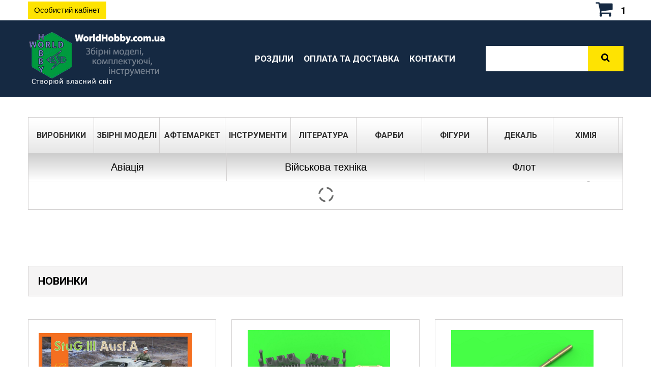

--- FILE ---
content_type: text/html; charset=UTF-8
request_url: http://worldhobby.com.ua/?add-to-cart=17066
body_size: 26191
content:
<!DOCTYPE html>
<!--[if IE 7]>
<html class="ie ie7" lang="uk">
<![endif]-->
<!--[if IE 8]>
<html class="ie ie8" lang="uk">
<![endif]-->
<!--[if !(IE 7) & !(IE 8)]><!-->
<html lang="uk">
<!--<![endif]-->
<head>
	<meta charset="UTF-8">
	<title>Купити збірні моделі, комплектуючі, інструменти WorldHobby</title>
	<meta name="viewport" content="width=device-width, initial-scale=1" />
	<link rel="profile" href="http://gmpg.org/xfn/11">
	<link rel="pingback" href="http://worldhobby.com.ua/xmlrpc.php">
  <link href="http://worldhobby.com.ua/wp-content/themes/world/images/favicon.ico" rel="shortcut icon" type="image/vnd.microsoft.icon" />
  <script type="text/javascript" src="http://worldhobby.com.ua/wp-content/themes/world/js/jquery-1.8.3.min.js"></script>
  <script type="text/javascript" src="http://worldhobby.com.ua/wp-content/themes/world/js/jquery.noconflict.js"></script>
  <script type="text/javascript" src="http://worldhobby.com.ua/wp-content/themes/world/js/tm-stick-up.js"></script>
  <link href="https://fonts.googleapis.com/css?family=Roboto:100,100i,300,300i,400,400i,500,500i,700,700i,900,900i&display=swap&subset=cyrillic" rel="stylesheet" />
  <link rel="stylesheet" href="http://worldhobby.com.ua/wp-content/themes/world/css/facebox.css" type="text/css" />
  <link rel="stylesheet" href="http://worldhobby.com.ua/wp-content/themes/world/css/modal.css" type="text/css" />
  <link rel="stylesheet" href="http://worldhobby.com.ua/wp-content/themes/world/css/camera.css" type="text/css" />
  <link rel="stylesheet" href="http://worldhobby.com.ua/wp-content/themes/world/css/mod_vm_ajax_search.css" type="text/css" />
  <style type="text/css">#camera_wrap_130 .camera_pag_ul li img {width:100px;height:75px;}#camera_wrap_130 .camera_caption {display: block;position: absolute;}#vm_ajax_search_results2135 {margin-left:0px;margin-top:-10px;}</style>
  <script src="http://worldhobby.com.ua/wp-content/themes/world/js/mootools-core.js" type="text/javascript"></script>
  <script src="http://worldhobby.com.ua/wp-content/themes/world/js/core.js" type="text/javascript"></script>
  <script src="http://worldhobby.com.ua/wp-content/themes/world/js/caption.js" type="text/javascript"></script>
  <script src="http://worldhobby.com.ua/wp-content/themes/world/js/mootools-more.js" type="text/javascript"></script>
  <script src="http://worldhobby.com.ua/wp-content/themes/world/js/vmsite.js" type="text/javascript"></script>
  <script src="http://worldhobby.com.ua/wp-content/themes/world/js/facebox.js" type="text/javascript"></script>
  <script src="http://worldhobby.com.ua/wp-content/themes/world/js/vmprices.js" type="text/javascript"></script>
  <script src="http://worldhobby.com.ua/wp-content/themes/world/js/modal.js" type="text/javascript"></script>
  <script src="http://worldhobby.com.ua/wp-content/themes/world/js/jquery.easing.1.3.js" type="text/javascript"></script>
  <script src="http://worldhobby.com.ua/wp-content/themes/world/js/camera.min.js" type="text/javascript"></script>
  <script src="http://worldhobby.com.ua/wp-content/themes/world/js/vmprices2.js" type="text/javascript"></script>
<link rel="stylesheet" href="http://worldhobby.com.ua/wp-content/themes/world/css/system.css" type="text/css" />
<link rel="stylesheet" href="http://worldhobby.com.ua/wp-content/themes/world/css/position.css" type="text/css" media="screen,projection" />
<link rel="stylesheet" href="http://worldhobby.com.ua/wp-content/themes/world/css/layout.css" type="text/css" media="screen,projection" />
<link rel="stylesheet" href="http://worldhobby.com.ua/wp-content/themes/world/css/print.css" type="text/css" media="Print" />
<link rel="stylesheet" href="http://worldhobby.com.ua/wp-content/themes/world/css/virtuemart.css" type="text/css"  />
<link rel="stylesheet" href="http://worldhobby.com.ua/wp-content/themes/world/css/products.css" type="text/css" />
<link rel="stylesheet" href="http://worldhobby.com.ua/wp-content/themes/world/css/personal.css" type="text/css" />
<link rel="stylesheet" href="http://worldhobby.com.ua/wp-content/themes/world/css/font-awesome.css" type="text/css" />
<link rel="stylesheet" href="http://worldhobby.com.ua/wp-content/themes/world/css/media.css" type="text/css" />
<!--[if IE 8]>
<link href="http://worldhobby.com.ua/wp-content/themes/world/css/ie8only.css" rel="stylesheet" type="text/css" />
<![endif]-->
<!--[if lt IE 8]>
    <div style=' clear: both; text-align:center; position: relative; z-index:9999;'>
        <a href="https://www.microsoft.com/windows/internet-explorer/default.aspx?ocid=ie6_countdown_bannercode"><img src="https://www.theie6countdown.com/images/upgrade.jpg" border="0" &nbsp;alt="" /></a>
    </div>
<![endif]-->
<!--[if lt IE 9]>
<script type="text/javascript" src="http://worldhobby.com.ua/wp-content/themes/world/js/html5.js"></script>
<![endif]-->
<script type="text/javascript" src="http://worldhobby.com.ua/wp-content/themes/world/js/script.js"></script>
<script type="text/javascript">
var $j = jQuery.noConflict();
$j(window).load(function(){
 $j("#back-top").hide();
 $j(function () {
  $j(window).scroll(function () {
   if ($j(this).scrollTop() > 200) {
    $j('#back-top').fadeIn();
   } else {
    $j('#back-top').fadeOut();
   }
  });
  $j('#back-top a').click(function () {
   $j('body,html').animate({
    scrollTop: 0
   }, 800);
   return false;
  });
 });
});
</script>
	<meta name='robots' content='index, follow, max-image-preview:large, max-snippet:-1, max-video-preview:-1' />

	<!-- This site is optimized with the Yoast SEO plugin v22.8 - https://yoast.com/wordpress/plugins/seo/ -->
	<meta name="description" content="WorldHobby - Магазин збірних стендових моделей, все що потрібно для збирання та поклейки моделей. Купити збірні моделі надійних виробників." />
	<link rel="canonical" href="https://worldhobby.com.ua/" />
	<meta property="og:locale" content="uk_UA" />
	<meta property="og:type" content="website" />
	<meta property="og:title" content="Купити збірні моделі, комплектуючі, інструменти WorldHobby" />
	<meta property="og:description" content="WorldHobby - Магазин збірних стендових моделей, все що потрібно для збирання та поклейки моделей. Купити збірні моделі надійних виробників." />
	<meta property="og:url" content="https://worldhobby.com.ua/" />
	<meta property="og:site_name" content="WorldHobby" />
	<meta property="article:publisher" content="https://www.facebook.com/WorldHobby.ua/" />
	<meta property="article:modified_time" content="2025-11-24T08:23:08+00:00" />
	<meta name="twitter:card" content="summary_large_image" />
	<script type="application/ld+json" class="yoast-schema-graph">{"@context":"https://schema.org","@graph":[{"@type":"WebPage","@id":"https://worldhobby.com.ua/","url":"https://worldhobby.com.ua/","name":"Купити збірні моделі, комплектуючі, інструменти WorldHobby","isPartOf":{"@id":"https://worldhobby.com.ua/#website"},"about":{"@id":"https://worldhobby.com.ua/#organization"},"datePublished":"2020-02-14T11:10:49+00:00","dateModified":"2025-11-24T08:23:08+00:00","description":"WorldHobby - Магазин збірних стендових моделей, все що потрібно для збирання та поклейки моделей. Купити збірні моделі надійних виробників.","breadcrumb":{"@id":"https://worldhobby.com.ua/#breadcrumb"},"inLanguage":"uk","potentialAction":[{"@type":"ReadAction","target":["https://worldhobby.com.ua/"]}]},{"@type":"BreadcrumbList","@id":"https://worldhobby.com.ua/#breadcrumb","itemListElement":[{"@type":"ListItem","position":1,"name":"Головна Сторінка"}]},{"@type":"WebSite","@id":"https://worldhobby.com.ua/#website","url":"https://worldhobby.com.ua/","name":"WorldHobby","description":"Збірні моделі, комплектуючі, інструменти","publisher":{"@id":"https://worldhobby.com.ua/#organization"},"potentialAction":[{"@type":"SearchAction","target":{"@type":"EntryPoint","urlTemplate":"https://worldhobby.com.ua/?s={search_term_string}"},"query-input":"required name=search_term_string"}],"inLanguage":"uk"},{"@type":"Organization","@id":"https://worldhobby.com.ua/#organization","name":"WorldHobby","url":"https://worldhobby.com.ua/","logo":{"@type":"ImageObject","inLanguage":"uk","@id":"https://worldhobby.com.ua/#/schema/logo/image/","url":"http://worldhobby.com.ua/wp-content/uploads/2020/04/logo.png","contentUrl":"http://worldhobby.com.ua/wp-content/uploads/2020/04/logo.png","width":270,"height":110,"caption":"WorldHobby"},"image":{"@id":"https://worldhobby.com.ua/#/schema/logo/image/"},"sameAs":["https://www.facebook.com/WorldHobby.ua/"]}]}</script>
	<meta name="google-site-verification" content="IxP2-dIeg6fW57xeeTyLTH4HtckgM3WX-aE3rnwGr4c" />
	<!-- / Yoast SEO plugin. -->


<link rel='dns-prefetch' href='//fonts.googleapis.com' />
<link rel="alternate" type="application/rss+xml" title="WorldHobby &raquo; стрічка" href="http://worldhobby.com.ua/feed/" />
<link rel="alternate" type="application/rss+xml" title="WorldHobby &raquo; Канал коментарів" href="http://worldhobby.com.ua/comments/feed/" />
<link rel="alternate" type="application/rss+xml" title="WorldHobby &raquo; Головна Канал коментарів" href="http://worldhobby.com.ua/golovna/feed/" />
<script type="text/javascript">
/* <![CDATA[ */
window._wpemojiSettings = {"baseUrl":"https:\/\/s.w.org\/images\/core\/emoji\/15.0.3\/72x72\/","ext":".png","svgUrl":"https:\/\/s.w.org\/images\/core\/emoji\/15.0.3\/svg\/","svgExt":".svg","source":{"concatemoji":"http:\/\/worldhobby.com.ua\/wp-includes\/js\/wp-emoji-release.min.js?ver=6.5.7"}};
/*! This file is auto-generated */
!function(i,n){var o,s,e;function c(e){try{var t={supportTests:e,timestamp:(new Date).valueOf()};sessionStorage.setItem(o,JSON.stringify(t))}catch(e){}}function p(e,t,n){e.clearRect(0,0,e.canvas.width,e.canvas.height),e.fillText(t,0,0);var t=new Uint32Array(e.getImageData(0,0,e.canvas.width,e.canvas.height).data),r=(e.clearRect(0,0,e.canvas.width,e.canvas.height),e.fillText(n,0,0),new Uint32Array(e.getImageData(0,0,e.canvas.width,e.canvas.height).data));return t.every(function(e,t){return e===r[t]})}function u(e,t,n){switch(t){case"flag":return n(e,"\ud83c\udff3\ufe0f\u200d\u26a7\ufe0f","\ud83c\udff3\ufe0f\u200b\u26a7\ufe0f")?!1:!n(e,"\ud83c\uddfa\ud83c\uddf3","\ud83c\uddfa\u200b\ud83c\uddf3")&&!n(e,"\ud83c\udff4\udb40\udc67\udb40\udc62\udb40\udc65\udb40\udc6e\udb40\udc67\udb40\udc7f","\ud83c\udff4\u200b\udb40\udc67\u200b\udb40\udc62\u200b\udb40\udc65\u200b\udb40\udc6e\u200b\udb40\udc67\u200b\udb40\udc7f");case"emoji":return!n(e,"\ud83d\udc26\u200d\u2b1b","\ud83d\udc26\u200b\u2b1b")}return!1}function f(e,t,n){var r="undefined"!=typeof WorkerGlobalScope&&self instanceof WorkerGlobalScope?new OffscreenCanvas(300,150):i.createElement("canvas"),a=r.getContext("2d",{willReadFrequently:!0}),o=(a.textBaseline="top",a.font="600 32px Arial",{});return e.forEach(function(e){o[e]=t(a,e,n)}),o}function t(e){var t=i.createElement("script");t.src=e,t.defer=!0,i.head.appendChild(t)}"undefined"!=typeof Promise&&(o="wpEmojiSettingsSupports",s=["flag","emoji"],n.supports={everything:!0,everythingExceptFlag:!0},e=new Promise(function(e){i.addEventListener("DOMContentLoaded",e,{once:!0})}),new Promise(function(t){var n=function(){try{var e=JSON.parse(sessionStorage.getItem(o));if("object"==typeof e&&"number"==typeof e.timestamp&&(new Date).valueOf()<e.timestamp+604800&&"object"==typeof e.supportTests)return e.supportTests}catch(e){}return null}();if(!n){if("undefined"!=typeof Worker&&"undefined"!=typeof OffscreenCanvas&&"undefined"!=typeof URL&&URL.createObjectURL&&"undefined"!=typeof Blob)try{var e="postMessage("+f.toString()+"("+[JSON.stringify(s),u.toString(),p.toString()].join(",")+"));",r=new Blob([e],{type:"text/javascript"}),a=new Worker(URL.createObjectURL(r),{name:"wpTestEmojiSupports"});return void(a.onmessage=function(e){c(n=e.data),a.terminate(),t(n)})}catch(e){}c(n=f(s,u,p))}t(n)}).then(function(e){for(var t in e)n.supports[t]=e[t],n.supports.everything=n.supports.everything&&n.supports[t],"flag"!==t&&(n.supports.everythingExceptFlag=n.supports.everythingExceptFlag&&n.supports[t]);n.supports.everythingExceptFlag=n.supports.everythingExceptFlag&&!n.supports.flag,n.DOMReady=!1,n.readyCallback=function(){n.DOMReady=!0}}).then(function(){return e}).then(function(){var e;n.supports.everything||(n.readyCallback(),(e=n.source||{}).concatemoji?t(e.concatemoji):e.wpemoji&&e.twemoji&&(t(e.twemoji),t(e.wpemoji)))}))}((window,document),window._wpemojiSettings);
/* ]]> */
</script>
<style id='wp-emoji-styles-inline-css' type='text/css'>

	img.wp-smiley, img.emoji {
		display: inline !important;
		border: none !important;
		box-shadow: none !important;
		height: 1em !important;
		width: 1em !important;
		margin: 0 0.07em !important;
		vertical-align: -0.1em !important;
		background: none !important;
		padding: 0 !important;
	}
</style>
<link rel='stylesheet' id='wp-block-library-css' href='http://worldhobby.com.ua/wp-includes/css/dist/block-library/style.min.css?ver=6.5.7' type='text/css' media='all' />
<style id='classic-theme-styles-inline-css' type='text/css'>
/*! This file is auto-generated */
.wp-block-button__link{color:#fff;background-color:#32373c;border-radius:9999px;box-shadow:none;text-decoration:none;padding:calc(.667em + 2px) calc(1.333em + 2px);font-size:1.125em}.wp-block-file__button{background:#32373c;color:#fff;text-decoration:none}
</style>
<style id='global-styles-inline-css' type='text/css'>
body{--wp--preset--color--black: #000000;--wp--preset--color--cyan-bluish-gray: #abb8c3;--wp--preset--color--white: #ffffff;--wp--preset--color--pale-pink: #f78da7;--wp--preset--color--vivid-red: #cf2e2e;--wp--preset--color--luminous-vivid-orange: #ff6900;--wp--preset--color--luminous-vivid-amber: #fcb900;--wp--preset--color--light-green-cyan: #7bdcb5;--wp--preset--color--vivid-green-cyan: #00d084;--wp--preset--color--pale-cyan-blue: #8ed1fc;--wp--preset--color--vivid-cyan-blue: #0693e3;--wp--preset--color--vivid-purple: #9b51e0;--wp--preset--gradient--vivid-cyan-blue-to-vivid-purple: linear-gradient(135deg,rgba(6,147,227,1) 0%,rgb(155,81,224) 100%);--wp--preset--gradient--light-green-cyan-to-vivid-green-cyan: linear-gradient(135deg,rgb(122,220,180) 0%,rgb(0,208,130) 100%);--wp--preset--gradient--luminous-vivid-amber-to-luminous-vivid-orange: linear-gradient(135deg,rgba(252,185,0,1) 0%,rgba(255,105,0,1) 100%);--wp--preset--gradient--luminous-vivid-orange-to-vivid-red: linear-gradient(135deg,rgba(255,105,0,1) 0%,rgb(207,46,46) 100%);--wp--preset--gradient--very-light-gray-to-cyan-bluish-gray: linear-gradient(135deg,rgb(238,238,238) 0%,rgb(169,184,195) 100%);--wp--preset--gradient--cool-to-warm-spectrum: linear-gradient(135deg,rgb(74,234,220) 0%,rgb(151,120,209) 20%,rgb(207,42,186) 40%,rgb(238,44,130) 60%,rgb(251,105,98) 80%,rgb(254,248,76) 100%);--wp--preset--gradient--blush-light-purple: linear-gradient(135deg,rgb(255,206,236) 0%,rgb(152,150,240) 100%);--wp--preset--gradient--blush-bordeaux: linear-gradient(135deg,rgb(254,205,165) 0%,rgb(254,45,45) 50%,rgb(107,0,62) 100%);--wp--preset--gradient--luminous-dusk: linear-gradient(135deg,rgb(255,203,112) 0%,rgb(199,81,192) 50%,rgb(65,88,208) 100%);--wp--preset--gradient--pale-ocean: linear-gradient(135deg,rgb(255,245,203) 0%,rgb(182,227,212) 50%,rgb(51,167,181) 100%);--wp--preset--gradient--electric-grass: linear-gradient(135deg,rgb(202,248,128) 0%,rgb(113,206,126) 100%);--wp--preset--gradient--midnight: linear-gradient(135deg,rgb(2,3,129) 0%,rgb(40,116,252) 100%);--wp--preset--font-size--small: 13px;--wp--preset--font-size--medium: 20px;--wp--preset--font-size--large: 36px;--wp--preset--font-size--x-large: 42px;--wp--preset--spacing--20: 0.44rem;--wp--preset--spacing--30: 0.67rem;--wp--preset--spacing--40: 1rem;--wp--preset--spacing--50: 1.5rem;--wp--preset--spacing--60: 2.25rem;--wp--preset--spacing--70: 3.38rem;--wp--preset--spacing--80: 5.06rem;--wp--preset--shadow--natural: 6px 6px 9px rgba(0, 0, 0, 0.2);--wp--preset--shadow--deep: 12px 12px 50px rgba(0, 0, 0, 0.4);--wp--preset--shadow--sharp: 6px 6px 0px rgba(0, 0, 0, 0.2);--wp--preset--shadow--outlined: 6px 6px 0px -3px rgba(255, 255, 255, 1), 6px 6px rgba(0, 0, 0, 1);--wp--preset--shadow--crisp: 6px 6px 0px rgba(0, 0, 0, 1);}:where(.is-layout-flex){gap: 0.5em;}:where(.is-layout-grid){gap: 0.5em;}body .is-layout-flex{display: flex;}body .is-layout-flex{flex-wrap: wrap;align-items: center;}body .is-layout-flex > *{margin: 0;}body .is-layout-grid{display: grid;}body .is-layout-grid > *{margin: 0;}:where(.wp-block-columns.is-layout-flex){gap: 2em;}:where(.wp-block-columns.is-layout-grid){gap: 2em;}:where(.wp-block-post-template.is-layout-flex){gap: 1.25em;}:where(.wp-block-post-template.is-layout-grid){gap: 1.25em;}.has-black-color{color: var(--wp--preset--color--black) !important;}.has-cyan-bluish-gray-color{color: var(--wp--preset--color--cyan-bluish-gray) !important;}.has-white-color{color: var(--wp--preset--color--white) !important;}.has-pale-pink-color{color: var(--wp--preset--color--pale-pink) !important;}.has-vivid-red-color{color: var(--wp--preset--color--vivid-red) !important;}.has-luminous-vivid-orange-color{color: var(--wp--preset--color--luminous-vivid-orange) !important;}.has-luminous-vivid-amber-color{color: var(--wp--preset--color--luminous-vivid-amber) !important;}.has-light-green-cyan-color{color: var(--wp--preset--color--light-green-cyan) !important;}.has-vivid-green-cyan-color{color: var(--wp--preset--color--vivid-green-cyan) !important;}.has-pale-cyan-blue-color{color: var(--wp--preset--color--pale-cyan-blue) !important;}.has-vivid-cyan-blue-color{color: var(--wp--preset--color--vivid-cyan-blue) !important;}.has-vivid-purple-color{color: var(--wp--preset--color--vivid-purple) !important;}.has-black-background-color{background-color: var(--wp--preset--color--black) !important;}.has-cyan-bluish-gray-background-color{background-color: var(--wp--preset--color--cyan-bluish-gray) !important;}.has-white-background-color{background-color: var(--wp--preset--color--white) !important;}.has-pale-pink-background-color{background-color: var(--wp--preset--color--pale-pink) !important;}.has-vivid-red-background-color{background-color: var(--wp--preset--color--vivid-red) !important;}.has-luminous-vivid-orange-background-color{background-color: var(--wp--preset--color--luminous-vivid-orange) !important;}.has-luminous-vivid-amber-background-color{background-color: var(--wp--preset--color--luminous-vivid-amber) !important;}.has-light-green-cyan-background-color{background-color: var(--wp--preset--color--light-green-cyan) !important;}.has-vivid-green-cyan-background-color{background-color: var(--wp--preset--color--vivid-green-cyan) !important;}.has-pale-cyan-blue-background-color{background-color: var(--wp--preset--color--pale-cyan-blue) !important;}.has-vivid-cyan-blue-background-color{background-color: var(--wp--preset--color--vivid-cyan-blue) !important;}.has-vivid-purple-background-color{background-color: var(--wp--preset--color--vivid-purple) !important;}.has-black-border-color{border-color: var(--wp--preset--color--black) !important;}.has-cyan-bluish-gray-border-color{border-color: var(--wp--preset--color--cyan-bluish-gray) !important;}.has-white-border-color{border-color: var(--wp--preset--color--white) !important;}.has-pale-pink-border-color{border-color: var(--wp--preset--color--pale-pink) !important;}.has-vivid-red-border-color{border-color: var(--wp--preset--color--vivid-red) !important;}.has-luminous-vivid-orange-border-color{border-color: var(--wp--preset--color--luminous-vivid-orange) !important;}.has-luminous-vivid-amber-border-color{border-color: var(--wp--preset--color--luminous-vivid-amber) !important;}.has-light-green-cyan-border-color{border-color: var(--wp--preset--color--light-green-cyan) !important;}.has-vivid-green-cyan-border-color{border-color: var(--wp--preset--color--vivid-green-cyan) !important;}.has-pale-cyan-blue-border-color{border-color: var(--wp--preset--color--pale-cyan-blue) !important;}.has-vivid-cyan-blue-border-color{border-color: var(--wp--preset--color--vivid-cyan-blue) !important;}.has-vivid-purple-border-color{border-color: var(--wp--preset--color--vivid-purple) !important;}.has-vivid-cyan-blue-to-vivid-purple-gradient-background{background: var(--wp--preset--gradient--vivid-cyan-blue-to-vivid-purple) !important;}.has-light-green-cyan-to-vivid-green-cyan-gradient-background{background: var(--wp--preset--gradient--light-green-cyan-to-vivid-green-cyan) !important;}.has-luminous-vivid-amber-to-luminous-vivid-orange-gradient-background{background: var(--wp--preset--gradient--luminous-vivid-amber-to-luminous-vivid-orange) !important;}.has-luminous-vivid-orange-to-vivid-red-gradient-background{background: var(--wp--preset--gradient--luminous-vivid-orange-to-vivid-red) !important;}.has-very-light-gray-to-cyan-bluish-gray-gradient-background{background: var(--wp--preset--gradient--very-light-gray-to-cyan-bluish-gray) !important;}.has-cool-to-warm-spectrum-gradient-background{background: var(--wp--preset--gradient--cool-to-warm-spectrum) !important;}.has-blush-light-purple-gradient-background{background: var(--wp--preset--gradient--blush-light-purple) !important;}.has-blush-bordeaux-gradient-background{background: var(--wp--preset--gradient--blush-bordeaux) !important;}.has-luminous-dusk-gradient-background{background: var(--wp--preset--gradient--luminous-dusk) !important;}.has-pale-ocean-gradient-background{background: var(--wp--preset--gradient--pale-ocean) !important;}.has-electric-grass-gradient-background{background: var(--wp--preset--gradient--electric-grass) !important;}.has-midnight-gradient-background{background: var(--wp--preset--gradient--midnight) !important;}.has-small-font-size{font-size: var(--wp--preset--font-size--small) !important;}.has-medium-font-size{font-size: var(--wp--preset--font-size--medium) !important;}.has-large-font-size{font-size: var(--wp--preset--font-size--large) !important;}.has-x-large-font-size{font-size: var(--wp--preset--font-size--x-large) !important;}
.wp-block-navigation a:where(:not(.wp-element-button)){color: inherit;}
:where(.wp-block-post-template.is-layout-flex){gap: 1.25em;}:where(.wp-block-post-template.is-layout-grid){gap: 1.25em;}
:where(.wp-block-columns.is-layout-flex){gap: 2em;}:where(.wp-block-columns.is-layout-grid){gap: 2em;}
.wp-block-pullquote{font-size: 1.5em;line-height: 1.6;}
</style>
<link rel='stylesheet' id='contact-form-7-css' href='http://worldhobby.com.ua/wp-content/plugins/contact-form-7/includes/css/styles.css?ver=5.9.5' type='text/css' media='all' />
<link rel='stylesheet' id='woocommerce-layout-css' href='http://worldhobby.com.ua/wp-content/plugins/woocommerce/assets/css/woocommerce-layout.css?ver=8.9.4' type='text/css' media='all' />
<link rel='stylesheet' id='woocommerce-smallscreen-css' href='http://worldhobby.com.ua/wp-content/plugins/woocommerce/assets/css/woocommerce-smallscreen.css?ver=8.9.4' type='text/css' media='only screen and (max-width: 768px)' />
<link rel='stylesheet' id='woocommerce-general-css' href='http://worldhobby.com.ua/wp-content/plugins/woocommerce/assets/css/woocommerce.css?ver=8.9.4' type='text/css' media='all' />
<style id='woocommerce-inline-inline-css' type='text/css'>
.woocommerce form .form-row .required { visibility: visible; }
</style>
<link rel='stylesheet' id='twentyfourteen-lato-css' href='https://fonts.googleapis.com/css?family=Lato%3A300%2C400%2C700%2C900%2C300italic%2C400italic%2C700italic&#038;subset=latin%2Clatin-ext' type='text/css' media='all' />
<link rel='stylesheet' id='genericons-css' href='http://worldhobby.com.ua/wp-content/themes/world/genericons/genericons.css?ver=3.0.3' type='text/css' media='all' />
<link rel='stylesheet' id='twentyfourteen-style-css' href='http://worldhobby.com.ua/wp-content/themes/world/style.css?ver=6.5.7' type='text/css' media='all' />
<!--[if lt IE 9]>
<link rel='stylesheet' id='twentyfourteen-ie-css' href='http://worldhobby.com.ua/wp-content/themes/world/css/ie.css?ver=20131205' type='text/css' media='all' />
<![endif]-->
<script type="text/javascript" src="http://worldhobby.com.ua/wp-includes/js/jquery/jquery.min.js?ver=3.7.1" id="jquery-core-js"></script>
<script type="text/javascript" src="http://worldhobby.com.ua/wp-includes/js/jquery/jquery-migrate.min.js?ver=3.4.1" id="jquery-migrate-js"></script>
<script type="text/javascript" src="http://worldhobby.com.ua/wp-content/plugins/woocommerce/assets/js/jquery-blockui/jquery.blockUI.min.js?ver=2.7.0-wc.8.9.4" id="jquery-blockui-js" defer="defer" data-wp-strategy="defer"></script>
<script type="text/javascript" id="wc-add-to-cart-js-extra">
/* <![CDATA[ */
var wc_add_to_cart_params = {"ajax_url":"\/wp-admin\/admin-ajax.php","wc_ajax_url":"\/?wc-ajax=%%endpoint%%","i18n_view_cart":"\u041f\u0435\u0440\u0435\u0433\u043b\u044f\u043d\u0443\u0442\u0438 \u043a\u043e\u0448\u0438\u043a","cart_url":"http:\/\/worldhobby.com.ua\/cart\/","is_cart":"","cart_redirect_after_add":"no"};
/* ]]> */
</script>
<script type="text/javascript" src="http://worldhobby.com.ua/wp-content/plugins/woocommerce/assets/js/frontend/add-to-cart.min.js?ver=8.9.4" id="wc-add-to-cart-js" defer="defer" data-wp-strategy="defer"></script>
<script type="text/javascript" src="http://worldhobby.com.ua/wp-content/plugins/woocommerce/assets/js/js-cookie/js.cookie.min.js?ver=2.1.4-wc.8.9.4" id="js-cookie-js" defer="defer" data-wp-strategy="defer"></script>
<script type="text/javascript" id="woocommerce-js-extra">
/* <![CDATA[ */
var woocommerce_params = {"ajax_url":"\/wp-admin\/admin-ajax.php","wc_ajax_url":"\/?wc-ajax=%%endpoint%%"};
/* ]]> */
</script>
<script type="text/javascript" src="http://worldhobby.com.ua/wp-content/plugins/woocommerce/assets/js/frontend/woocommerce.min.js?ver=8.9.4" id="woocommerce-js" defer="defer" data-wp-strategy="defer"></script>
<link rel="https://api.w.org/" href="http://worldhobby.com.ua/wp-json/" /><link rel="alternate" type="application/json" href="http://worldhobby.com.ua/wp-json/wp/v2/pages/2" /><link rel="EditURI" type="application/rsd+xml" title="RSD" href="http://worldhobby.com.ua/xmlrpc.php?rsd" />
<meta name="generator" content="WordPress 6.5.7" />
<meta name="generator" content="WooCommerce 8.9.4" />
<link rel='shortlink' href='http://worldhobby.com.ua/' />
<link rel="alternate" type="application/json+oembed" href="http://worldhobby.com.ua/wp-json/oembed/1.0/embed?url=http%3A%2F%2Fworldhobby.com.ua%2F" />
<link rel="alternate" type="text/xml+oembed" href="http://worldhobby.com.ua/wp-json/oembed/1.0/embed?url=http%3A%2F%2Fworldhobby.com.ua%2F&#038;format=xml" />
        <script>
          window.WCUS_APP_STATE = [];
        </script>
        

<!-- Saphali Lite Version -->
<meta name="generator" content="Saphali Lite 1.9.2" />

	<noscript><style>.woocommerce-product-gallery{ opacity: 1 !important; }</style></noscript>
	<link rel="icon" href="http://worldhobby.com.ua/wp-content/uploads/2020/04/cropped-logo-32x32.png" sizes="32x32" />
<link rel="icon" href="http://worldhobby.com.ua/wp-content/uploads/2020/04/cropped-logo-192x192.png" sizes="192x192" />
<link rel="apple-touch-icon" href="http://worldhobby.com.ua/wp-content/uploads/2020/04/cropped-logo-180x180.png" />
<meta name="msapplication-TileImage" content="http://worldhobby.com.ua/wp-content/uploads/2020/04/cropped-logo-270x270.png" />
	<style type="text/css">
		body {
			padding: 0!important;
			margin: 0!important;
		}
	</style>
	<!-- Facebook Pixel Code -->
<script>
  !function(f,b,e,v,n,t,s)
  {if(f.fbq)return;n=f.fbq=function(){n.callMethod?
  n.callMethod.apply(n,arguments):n.queue.push(arguments)};
  if(!f._fbq)f._fbq=n;n.push=n;n.loaded=!0;n.version='2.0';
  n.queue=[];t=b.createElement(e);t.async=!0;
  t.src=v;s=b.getElementsByTagName(e)[0];
  s.parentNode.insertBefore(t,s)}(window, document,'script',
  'https://connect.facebook.net/en_US/fbevents.js');
  fbq('init', '616390908741009');
  fbq('track', 'PageView');
</script>
<noscript>
  <img height="1" width="1" style="display:none"  
       src="https://www.facebook.com/tr?id={your-pixel-id-goes-here}&ev=PageView&noscript=1"/>
</noscript>
<!-- End Facebook Pixel Code -->
</head>
<body class="home page-template-default page page-id-2 theme-world woocommerce-no-js masthead-fixed grid">
	<div class="body-top">
		<div id="header">
			<div class="main">
				<div id="menu_tg1">
					<span></span>
					<span></span>
					<span></span>
				</div>
				<div id="menu_tg2">
					<span></span>
					<span></span>
					<span></span>
				</div>
				<div class="logoheader">
					<h5 id="logo">	
						<a href="/"><img src="http://worldhobby.com.ua/wp-content/themes/world/images/logo.png" alt="" /></a>
						<span class="header1"></span>
					</h5>
				</div>
				<div id="topmenu">
					<div class="moduletable">
						<script type="text/javascript" src="http://worldhobby.com.ua/wp-content/themes/world/js/superfish.js"></script>
						<script type="text/javascript" src="http://worldhobby.com.ua/wp-content/themes/world/js/jquery.hoverIntent.js"></script>
						<ul id="nav_top" class="sf_menu"><li id="menu-item-12" class="menu-item menu-item-type-post_type menu-item-object-page menu-item-has-children menu-item-12"><a href="http://worldhobby.com.ua/shop/">Розділи</a>
<ul class="sub-menu">
	<li id="menu-item-25" class="menu-item menu-item-type-taxonomy menu-item-object-product_cat menu-item-25"><a href="http://worldhobby.com.ua/product-category/novinki/">Новинки</a></li>
	<li id="menu-item-26" class="menu-item menu-item-type-taxonomy menu-item-object-product_cat menu-item-26"><a href="http://worldhobby.com.ua/product-category/znizhki/">Знижки</a></li>
</ul>
</li>
<li id="menu-item-22" class="menu-item menu-item-type-post_type menu-item-object-page menu-item-22"><a href="http://worldhobby.com.ua/oplata-ta-dostavka/">Оплата та доставка</a></li>
<li id="menu-item-24" class="menu-item menu-item-type-post_type menu-item-object-page menu-item-24"><a href="http://worldhobby.com.ua/kontakti/">Контакти</a></li>
</ul>						<script type="text/javascript">
							jQuery(function(){
								jQuery('ul.sf_menu').superfish({
								    hoverClass:    'sfHover',         
								    pathClass:     'overideThisToUse',
								    pathLevels:    1,    
								    delay:         500, 
								    animation:     {opacity:'show'}, 
								    speed:         'normal',   
								    dropShadows:   false, 
								    disableHI:     false, 
								    easing:        "swing"
								});
							});
						</script>
					</div>
				</div>
				<div id="search">
					<div class="moduletable_ajax_search">
						<div style="position: relative;" >
							<form name="pp_search135" id="pp_search2.135" action="/" method="get">
								<div class="vmlpsearch_ajax_search" style="min-height: 20px;">
									<div id="results_re_2135">
										<a style="display:none;"  href="/" title="" onclick="javascript: return false;"></a>
									</div>
									<div class="vm_ajax_search_pretext"></div>
									<div class="aj_label_wrapper" style="position: relative; height: 20px; clear: both;" >
										<input type="hidden" name="post_type" value="product" />
										<input style="width: 210px; position: relative; top: 0; left: 0;" class="inputbox" id="vm_ajax_search_search_str2135" name="s" type="text" value="" autocomplete="off" onblur="javascript: return search_setText('', this, '135');" onfocus="javascript: aj_inputclear(this, '5', 'en', '135', 'https://livedemo00.template-help.com/virtuemart_51106/modules/mod_vm_ajax_search/ajax/index.php');" onkeyup="javascript:search_vm_ajax_live(this, '5', 'en', '135', 'https://livedemo00.template-help.com/virtuemart_51106/modules/mod_vm_ajax_search/ajax/index.php'); "/>
										<label for="vm_ajax_search_search_str2135" id="label_vm_ajax_search_search_str2135" class="label_vm_ajax" style="position: absolute;">Поиск</label>
										<input class="button" type="submit" value="Искать" name=""  style="display: block; "/>
									</div>
								</div>
							</form>
						</div>
					</div>
				</div>
				<div class="cart">
					<div class="moduletable">
						<div class="vmCartModule" id="vmCartModule">
							<div class="minicart">
								<div class="total_products">
									<span class="cart_num">
										<span class="crt-text"></span>
																				<a href="/cart/">1</a>
									</span>
								</div>
								<div class="total"></div>
							</div>
						</div>
					</div>
				</div>
				<a href="/my-account/" class="llkk">Особистий кабінет</a>
			</div>
			<div class="fix">
				<div class="main">
					<div class="moduletable-category">
						<script type="text/javascript">
							jQuery(document).ready(function(){
								jQuery('.droplist li.has-children ').hover(function() {
									jQuery(this).find('ul:first').stop(true, true).fadeIn("slow");
								},
								function() {
									jQuery(this).find('ul:first').stop(true, true).delay(400).fadeOut("slow") ;
								});
							});
						</script>
						<ul id="drop" class="VMmenu level0 droplist"><li id="menu-item-1167" class="menu-item menu-item-type-post_type menu-item-object-page menu-item-has-children menu-item-1167"><a href="http://worldhobby.com.ua/shop/">Виробники</a>
<ul class="sub-menu">
	<li id="menu-item-7942" class="menu-item menu-item-type-taxonomy menu-item-object-product_cat menu-item-7942"><a href="http://worldhobby.com.ua/product-category/abrams-squad/">ABRAMS SQUAD</a></li>
	<li id="menu-item-6797" class="menu-item menu-item-type-taxonomy menu-item-object-product_cat menu-item-6797"><a href="http://worldhobby.com.ua/product-category/academy/">ACADEMY</a></li>
	<li id="menu-item-11771" class="menu-item menu-item-type-taxonomy menu-item-object-product_cat menu-item-11771"><a href="http://worldhobby.com.ua/product-category/adalbertus/">ADALBERTUS</a></li>
	<li id="menu-item-7702" class="menu-item menu-item-type-taxonomy menu-item-object-product_cat menu-item-7702"><a href="http://worldhobby.com.ua/product-category/afv-club/">AFV CLUB</a></li>
	<li id="menu-item-15966" class="menu-item menu-item-type-taxonomy menu-item-object-product_cat menu-item-15966"><a href="http://worldhobby.com.ua/product-category/airfix/">Airfix</a></li>
	<li id="menu-item-12728" class="menu-item menu-item-type-taxonomy menu-item-object-product_cat menu-item-12728"><a href="http://worldhobby.com.ua/product-category/ammo-mig/">AMMO MIG</a></li>
	<li id="menu-item-1168" class="menu-item menu-item-type-taxonomy menu-item-object-product_cat menu-item-1168"><a href="http://worldhobby.com.ua/product-category/ah/">ARMA HOBBY</a></li>
	<li id="menu-item-8583" class="menu-item menu-item-type-taxonomy menu-item-object-product_cat menu-item-8583"><a href="http://worldhobby.com.ua/product-category/attack-squadron/">ATTACK SQUADRON</a></li>
	<li id="menu-item-6872" class="menu-item menu-item-type-taxonomy menu-item-object-product_cat menu-item-6872"><a href="http://worldhobby.com.ua/product-category/border-model/">BORDER MODEL</a></li>
	<li id="menu-item-6457" class="menu-item menu-item-type-taxonomy menu-item-object-product_cat menu-item-6457"><a href="http://worldhobby.com.ua/product-category/bronco/">BRONCO MODELS</a></li>
	<li id="menu-item-2050" class="menu-item menu-item-type-taxonomy menu-item-object-product_cat menu-item-2050"><a href="http://worldhobby.com.ua/product-category/clear-prop/">CLEAR PROP</a></li>
	<li id="menu-item-1313" class="menu-item menu-item-type-taxonomy menu-item-object-product_cat menu-item-1313"><a href="http://worldhobby.com.ua/product-category/das-werk/">DAS WERK</a></li>
	<li id="menu-item-6915" class="menu-item menu-item-type-taxonomy menu-item-object-product_cat menu-item-6915"><a href="http://worldhobby.com.ua/product-category/dragon/">DRAGON</a></li>
	<li id="menu-item-7027" class="menu-item menu-item-type-taxonomy menu-item-object-product_cat menu-item-7027"><a href="http://worldhobby.com.ua/product-category/eduard/">EDUARD</a></li>
	<li id="menu-item-1534" class="menu-item menu-item-type-taxonomy menu-item-object-product_cat menu-item-1534"><a href="http://worldhobby.com.ua/product-category/exito-decals/">Exito Decals</a></li>
	<li id="menu-item-3446" class="menu-item menu-item-type-taxonomy menu-item-object-product_cat menu-item-3446"><a href="http://worldhobby.com.ua/product-category/first-to-fight/">FIRST TO FIGHT</a></li>
	<li id="menu-item-16005" class="menu-item menu-item-type-taxonomy menu-item-object-product_cat menu-item-16005"><a href="http://worldhobby.com.ua/product-category/flyhawk/">Flyhawk</a></li>
	<li id="menu-item-15925" class="menu-item menu-item-type-taxonomy menu-item-object-product_cat menu-item-15925"><a href="http://worldhobby.com.ua/product-category/fore-art/">FORE ART</a></li>
	<li id="menu-item-11212" class="menu-item menu-item-type-taxonomy menu-item-object-product_cat menu-item-11212"><a href="http://worldhobby.com.ua/product-category/gecko-models/">Gecko Models</a></li>
	<li id="menu-item-9104" class="menu-item menu-item-type-taxonomy menu-item-object-product_cat menu-item-9104"><a href="http://worldhobby.com.ua/product-category/gunze-sangyo/">GUNZE SANGYO</a></li>
	<li id="menu-item-11507" class="menu-item menu-item-type-taxonomy menu-item-object-product_cat menu-item-11507"><a href="http://worldhobby.com.ua/product-category/hasegawa/">Hasegawa</a></li>
	<li id="menu-item-1169" class="menu-item menu-item-type-taxonomy menu-item-object-product_cat menu-item-1169"><a href="http://worldhobby.com.ua/product-category/hataka/">HATAKA HOBBY</a></li>
	<li id="menu-item-13977" class="menu-item menu-item-type-taxonomy menu-item-object-product_cat menu-item-13977"><a href="http://worldhobby.com.ua/product-category/historia-wojsko-i-technika/">Historia Wojsko i Technika</a></li>
	<li id="menu-item-5722" class="menu-item menu-item-type-taxonomy menu-item-object-product_cat menu-item-5722"><a href="http://worldhobby.com.ua/product-category/hobby-boss/">HOBBY BOSS</a></li>
	<li id="menu-item-1517" class="menu-item menu-item-type-taxonomy menu-item-object-product_cat menu-item-1517"><a href="http://worldhobby.com.ua/product-category/hobby-2000/">HOBBY 2000</a></li>
	<li id="menu-item-1170" class="menu-item menu-item-type-taxonomy menu-item-object-product_cat menu-item-1170"><a href="http://worldhobby.com.ua/product-category/ibg/">IBG Models</a></li>
	<li id="menu-item-11676" class="menu-item menu-item-type-taxonomy menu-item-object-product_cat menu-item-11676"><a href="http://worldhobby.com.ua/product-category/icm/">ICM</a></li>
	<li id="menu-item-10634" class="menu-item menu-item-type-taxonomy menu-item-object-product_cat menu-item-10634"><a href="http://worldhobby.com.ua/product-category/italeri/">ITALERI</a></li>
	<li id="menu-item-12444" class="menu-item menu-item-type-taxonomy menu-item-object-product_cat menu-item-12444"><a href="http://worldhobby.com.ua/product-category/kagero/">KAGERO</a></li>
	<li id="menu-item-8018" class="menu-item menu-item-type-taxonomy menu-item-object-product_cat menu-item-8018"><a href="http://worldhobby.com.ua/product-category/kinetic/">KINETIC</a></li>
	<li id="menu-item-12352" class="menu-item menu-item-type-taxonomy menu-item-object-product_cat menu-item-12352"><a href="http://worldhobby.com.ua/product-category/lotnictwo/">Lotnictwo</a></li>
	<li id="menu-item-1173" class="menu-item menu-item-type-taxonomy menu-item-object-product_cat menu-item-1173"><a href="http://worldhobby.com.ua/product-category/master/">Master Model</a></li>
	<li id="menu-item-15948" class="menu-item menu-item-type-taxonomy menu-item-object-product_cat menu-item-15948"><a href="http://worldhobby.com.ua/product-category/miniart/">MiniArt</a></li>
	<li id="menu-item-8326" class="menu-item menu-item-type-taxonomy menu-item-object-product_cat menu-item-8326"><a href="http://worldhobby.com.ua/product-category/mmpbooks-stratus/">MMP Books/Stratus</a></li>
	<li id="menu-item-11340" class="menu-item menu-item-type-taxonomy menu-item-object-product_cat menu-item-11340"><a href="http://worldhobby.com.ua/product-category/model-detail-photo-monograph/">Model Detail Photo Monograph</a></li>
	<li id="menu-item-5175" class="menu-item menu-item-type-taxonomy menu-item-object-product_cat menu-item-5175"><a href="http://worldhobby.com.ua/product-category/modelarski-swiat/">Modelarski Świat</a></li>
	<li id="menu-item-6955" class="menu-item menu-item-type-taxonomy menu-item-object-product_cat menu-item-6955"><a href="http://worldhobby.com.ua/product-category/reveii/">REVEII</a></li>
	<li id="menu-item-9361" class="menu-item menu-item-type-taxonomy menu-item-object-product_cat menu-item-9361"><a href="http://worldhobby.com.ua/product-category/special-hobby/">Special Hobby</a></li>
	<li id="menu-item-6944" class="menu-item menu-item-type-taxonomy menu-item-object-product_cat menu-item-6944"><a href="http://worldhobby.com.ua/product-category/takom/">TAKOM</a></li>
	<li id="menu-item-6794" class="menu-item menu-item-type-taxonomy menu-item-object-product_cat menu-item-6794"><a href="http://worldhobby.com.ua/product-category/tamiya/">TAMIYA</a></li>
	<li id="menu-item-12010" class="menu-item menu-item-type-taxonomy menu-item-object-product_cat menu-item-12010"><a href="http://worldhobby.com.ua/product-category/tankograd/">TANKOGRAD</a></li>
	<li id="menu-item-12362" class="menu-item menu-item-type-taxonomy menu-item-object-product_cat menu-item-12362"><a href="http://worldhobby.com.ua/product-category/technika-wojskowa-historia/">Technika Wojskowa Historia</a></li>
	<li id="menu-item-11342" class="menu-item menu-item-type-taxonomy menu-item-object-product_cat menu-item-11342"><a href="http://worldhobby.com.ua/product-category/the-weathering-magazine/">The Weathering Magazine</a></li>
	<li id="menu-item-11461" class="menu-item menu-item-type-taxonomy menu-item-object-product_cat menu-item-11461"><a href="http://worldhobby.com.ua/product-category/trojca/">Trojca</a></li>
	<li id="menu-item-1171" class="menu-item menu-item-type-taxonomy menu-item-object-product_cat menu-item-1171"><a href="http://worldhobby.com.ua/product-category/trumpeter/">TRUMPETER</a></li>
	<li id="menu-item-7950" class="menu-item menu-item-type-taxonomy menu-item-object-product_cat menu-item-7950"><a href="http://worldhobby.com.ua/product-category/vespid-models/">VESPID MODELS</a></li>
	<li id="menu-item-18071" class="menu-item menu-item-type-taxonomy menu-item-object-product_cat menu-item-18071"><a href="http://worldhobby.com.ua/product-category/white-stork-miniatures/">White stork miniatures</a></li>
	<li id="menu-item-11458" class="menu-item menu-item-type-taxonomy menu-item-object-product_cat menu-item-11458"><a href="http://worldhobby.com.ua/product-category/wolfpack/">Wolfpack</a></li>
	<li id="menu-item-8419" class="menu-item menu-item-type-taxonomy menu-item-object-product_cat menu-item-8419"><a href="http://worldhobby.com.ua/product-category/wwp-books/">WWP Books</a></li>
	<li id="menu-item-1172" class="menu-item menu-item-type-taxonomy menu-item-object-product_cat menu-item-1172"><a href="http://worldhobby.com.ua/product-category/yahu-models/">Yahu Models</a></li>
</ul>
</li>
<li id="menu-item-27" class="menu-item menu-item-type-taxonomy menu-item-object-product_cat menu-item-27"><a href="http://worldhobby.com.ua/product-category/zbirni-modeli/">Збірні моделі</a></li>
<li id="menu-item-31" class="menu-item menu-item-type-taxonomy menu-item-object-product_cat menu-item-31"><a href="http://worldhobby.com.ua/product-category/aftemarket/">Афтемаркет</a></li>
<li id="menu-item-30" class="menu-item menu-item-type-taxonomy menu-item-object-product_cat menu-item-30"><a href="http://worldhobby.com.ua/product-category/instrumenti/">Інструменти</a></li>
<li id="menu-item-16228" class="menu-item menu-item-type-taxonomy menu-item-object-product_cat menu-item-16228"><a href="http://worldhobby.com.ua/product-category/literatura/">ЛІТЕРАТУРА</a></li>
<li id="menu-item-32" class="menu-item menu-item-type-taxonomy menu-item-object-product_cat menu-item-32"><a href="http://worldhobby.com.ua/product-category/farbi/">Фарби</a></li>
<li id="menu-item-8764" class="menu-item menu-item-type-taxonomy menu-item-object-product_cat menu-item-8764"><a href="http://worldhobby.com.ua/product-category/figuri/">ФІГУРИ</a></li>
<li id="menu-item-1552" class="menu-item menu-item-type-taxonomy menu-item-object-product_cat menu-item-1552"><a href="http://worldhobby.com.ua/product-category/dekal/">ДЕКАЛЬ</a></li>
<li id="menu-item-33" class="menu-item menu-item-type-taxonomy menu-item-object-product_cat menu-item-33"><a href="http://worldhobby.com.ua/product-category/khimiya/">Хімія</a></li>
</ul>					</div>
					<div class="menu_niz">
						<a href="/product-category/aviaciya/">Авіація</a>
						<a href="/product-category/viyskova-tekhnika/">Військова техніка</a>
						<a href="/product-category/flot/">Флот</a>
					</div>
				</div> 
            </div>
        </div>
	        <div id="content">
        	<div class="main">
        		<div id="box-slider">
        			<div class="moduletable_slider">
						<!--[if lte IE 7]>
						<link href="css/camera_ie.css" rel="stylesheet" type="text/css" />
						<![endif]-->
						<!--[if IE 8]>
						<link href="css/camera_ie8.css" rel="stylesheet" type="text/css" />
						<![endif]-->
						<script type="text/javascript"> <!--
					       jQuery(function(){
								// Camera slideshow v1.4.0 - a jQuery slideshow with many effects, transitions, easy to customize, using canvas and mobile ready, based on jQuery 1.9.1+
// Copyright (c) 2012 by Manuel Masia - www.pixedelic.com
// Licensed under the MIT license: http://www.opensource.org/licenses/mit-license.php
;(function($){$.fn.camera = function(opts, callback) {
	
	var defaults = {
		alignment			: 'center', //topLeft, topCenter, topRight, centerLeft, center, centerRight, bottomLeft, bottomCenter, bottomRight
		
		autoAdvance			: true,	//true, false
		
		mobileAutoAdvance	: true, //true, false. Auto-advancing for mobile devices
		
		barDirection		: 'leftToRight',	//'leftToRight', 'rightToLeft', 'topToBottom', 'bottomToTop'
		
		barPosition			: 'bottom',	//'bottom', 'left', 'top', 'right'
		
		cols				: 6,
		
		easing				: 'easeInOutExpo',	//for the complete list http://jqueryui.com/demos/effect/easing.html
		
		mobileEasing		: '',	//leave empty if you want to display the same easing on mobile devices and on desktop etc.
		
		fx					: 'random',	//'random','simpleFade', 'curtainTopLeft', 'curtainTopRight', 'curtainBottomLeft', 'curtainBottomRight', 'curtainSliceLeft', 'curtainSliceRight', 'blindCurtainTopLeft', 'blindCurtainTopRight', 'blindCurtainBottomLeft', 'blindCurtainBottomRight', 'blindCurtainSliceBottom', 'blindCurtainSliceTop', 'stampede', 'mosaic', 'mosaicReverse', 'mosaicRandom', 'mosaicSpiral', 'mosaicSpiralReverse', 'topLeftBottomRight', 'bottomRightTopLeft', 'bottomLeftTopRight', 'bottomLeftTopRight'
										//you can also use more than one effect, just separate them with commas: 'simpleFade, scrollRight, scrollBottom'

		mobileFx			: '',	//leave empty if you want to display the same effect on mobile devices and on desktop etc.

		gridDifference		: 250,	//to make the grid blocks slower than the slices, this value must be smaller than transPeriod
		
		height				: '50%',	//here you can type pixels (for instance '300px'), a percentage (relative to the width of the slideshow, for instance '50%') or 'auto'
		
		imagePath			: 'images/',	//he path to the image folder (it serves for the blank.gif, when you want to display videos)
		
		hover				: true,	//true, false. Puase on state hover. Not available for mobile devices
				
		loader				: 'pie',	//pie, bar, none (even if you choose "pie", old browsers like IE8- can't display it... they will display always a loading bar)
		
		loaderColor			: '#eeeeee', 
		
		loaderBgColor		: '#222222', 
		
		loaderOpacity		: .8,	//0, .1, .2, .3, .4, .5, .6, .7, .8, .9, 1
		
		loaderPadding		: 2,	//how many empty pixels you want to display between the loader and its background
		
		loaderStroke		: 7,	//the thickness both of the pie loader and of the bar loader. Remember: for the pie, the loader thickness must be less than a half of the pie diameter
				
		minHeight			: '200px',	//you can also leave it blank
		
		navigation			: true,	//true or false, to display or not the navigation buttons
		
		navigationHover		: true,	//if true the navigation button (prev, next and play/stop buttons) will be visible on hover state only, if false they will be visible always
		
		mobileNavHover		: true,	//same as above, but only for mobile devices
		
		opacityOnGrid		: false,	//true, false. Decide to apply a fade effect to blocks and slices: if your slideshow is fullscreen or simply big, I recommend to set it false to have a smoother effect 
		
		overlayer			: true,	//a layer on the images to prevent the users grab them simply by clicking the right button of their mouse (.camera_overlayer)
		
		pagination			: true,
		
		playPause			: true,	//true or false, to display or not the play/pause buttons
		
		pauseOnClick		: true,	//true, false. It stops the slideshow when you click the sliders.
		
		pieDiameter			: 38,
		
		piePosition			: 'rightTop',	//'rightTop', 'leftTop', 'leftBottom', 'rightBottom'
		
		portrait			: false, //true, false. Select true if you don't want that your images are cropped
		
		rows				: 4,
		
		slicedCols			: 12,	//if 0 the same value of cols
		
		slicedRows			: 8,	//if 0 the same value of rows
		
		slideOn				: 'random',	//next, prev, random: decide if the transition effect will be applied to the current (prev) or the next slide
		
		thumbnails			: false,
		
		time				: 7000,	//milliseconds between the end of the sliding effect and the start of the nex one
		
		transPeriod			: 1500,	//lenght of the sliding effect in milliseconds
		
////////callbacks

		onEndTransition		: function() {  },	//this callback is invoked when the transition effect ends

		onLoaded			: function() {  },	//this callback is invoked when the image on a slide has completely loaded
		
		onStartLoading		: function() {  },	//this callback is invoked when the image on a slide start loading
		
		onStartTransition	: function() {  }	//this callback is invoked when the transition effect starts

    };
	
	
	function isMobile() {
		if( navigator.userAgent.match(/Android/i) ||
			navigator.userAgent.match(/webOS/i) ||
			navigator.userAgent.match(/iPad/i) ||
			navigator.userAgent.match(/iPhone/i) ||
			navigator.userAgent.match(/iPod/i)
			){
				return true;
		}
	}

	$.support.borderRadius = false;
	$.each(['borderRadius','BorderRadius','MozBorderRadius','WebkitBorderRadius','OBorderRadius','KhtmlBorderRadius'], function() {
		if(document.body.style[this] !== undefined) $.support.borderRadius = true;
	});

	var opts = $.extend({}, defaults, opts);
	
	var wrap = $(this).addClass('camera_wrap');
	
	wrap.wrapInner(
        '<div class="camera_src" />'
		).wrapInner(
	    '<div class="camera_fakehover" />'
		);
		
	var fakeHover = $('.camera_fakehover',wrap);
	var fakeHoverSelector = ('.camera_fakehover',wrap);
	
	fakeHover.append(
		'<div class="camera_target"></div>'
		);
	if(opts.overlayer == true){
		fakeHover.append(
			'<div class="camera_overlayer"></div>'
			)
	}
		fakeHover.append(
        '<div class="camera_target_content"></div>'
		);
		
	var loader;
	
	if(opts.loader=='pie' && !$.support.borderRadius){
		loader = 'bar';
	} else {
		loader = opts.loader;
	}
	
	if(loader == 'pie'){
		fakeHover.append(
			'<div class="camera_pie"></div>'
			)
	} else if (loader == 'bar') {
		fakeHover.append(
			'<div class="camera_bar"></div>'
			)
	} else {
		fakeHover.append(
			'<div class="camera_bar" style="display:none"></div>'
			)
	}
	
	if(opts.playPause==true){
		fakeHover.append(
        '<div class="camera_commands"></div>'
		)
	}
		
	if(opts.navigation==true){
		fakeHover.append(
			'<div class="camera_prev"><span></span></div>'
			).append(
			'<div class="camera_next"><span></span></div>'
			);
	}
		
	if(opts.thumbnails==true){
		wrap.append(
			'<div class="camera_thumbs_cont" />'
			);
	}
	
	if(opts.thumbnails==true && opts.pagination!=true){
		$('.camera_thumbs_cont',wrap).wrap(
			'<div />'
			).wrap(
				'<div class="camera_thumbs" />'
			).wrap(
				'<div />'
			).wrap(
				'<div class="camera_command_wrap" />'
			);
	}
		
	if(opts.pagination==true){
		wrap.append(
			'<div class="camera_pag"></div>'
			);
	}
		
	wrap.append(
		'<div class="camera_loader"></div>'
		);
		
	$('.camera_caption',wrap).each(function(){
		$(this).wrapInner('<div />');
	});
		
                
	var pieID = 'pie_'+wrap.index(),
		elem = $('.camera_src',wrap),
		target = $('.camera_target',wrap),
		content = $('.camera_target_content',wrap),
		pieContainer = $('.camera_pie',wrap),
		barContainer = $('.camera_bar',wrap),
		prevNav = $('.camera_prev',wrap),
		nextNav = $('.camera_next',wrap),
		commands = $('.camera_commands',wrap),
		pagination = $('.camera_pag',wrap),
		thumbs = $('.camera_thumbs_cont',wrap);	

	
	var w,
		h;


	var allImg = new Array();
	$('> div', elem).each( function() { 
		allImg.push($(this).attr('data-src'));
	});
	
	var allLinks = new Array();
	$('> div', elem).each( function() {
		if($(this).attr('data-link')){
			allLinks.push($(this).attr('data-link'));
		} else {
			allLinks.push('');
		}
	});
	
	var allTargets = new Array();
	$('> div', elem).each( function() {
		if($(this).attr('data-target')){
			allTargets.push($(this).attr('data-target'));
		} else {
			allTargets.push('');
		}
	});
	
	var allPor = new Array();
	$('> div', elem).each( function() {
		if($(this).attr('data-portrait')){
			allPor.push($(this).attr('data-portrait'));
		} else {
			allPor.push('');
		}
	});
	
	var allAlign= new Array();
	$('> div', elem).each( function() { 
		if($(this).attr('data-alignment')){
			allAlign.push($(this).attr('data-alignment'));
		} else {
			allAlign.push('');
		}
	});
	
		
	var allThumbs = new Array();
	$('> div', elem).each( function() { 
		if($(this).attr('data-thumb')){
			allThumbs.push($(this).attr('data-thumb'));
		} else {
			allThumbs.push('');
		}
	});
	
	var amountSlide = allImg.length;

	$(content).append('<div class="cameraContents" />');
	var loopMove;
	for (loopMove=0;loopMove<amountSlide;loopMove++)
	{
		$('.cameraContents',content).append('<div class="cameraContent" />');
		if(allLinks[loopMove]!=''){
			//only for Wordpress plugin
			var dataBox = $('> div ',elem).eq(loopMove).attr('data-box');
			if(typeof dataBox !== 'undefined' && dataBox !== false && dataBox != '') {
				dataBox = 'data-box="'+$('> div ',elem).eq(loopMove).attr('data-box')+'"';
			} else {
				dataBox = '';
			}
			//
			$('.camera_target_content .cameraContent:eq('+loopMove+')',wrap).append('<a class="camera_link" href="'+allLinks[loopMove]+'" '+dataBox+' target="'+allTargets[loopMove]+'"></a>');
		}

	}
	$('.camera_caption',wrap).each(function(){
		var ind = $(this).parent().index(),
			cont = wrap.find('.cameraContent').eq(ind);
		$(this).appendTo(cont);
	});
	
	target.append('<div class="cameraCont" />');
	var cameraCont = $('.cameraCont',wrap);
	

	
	var loop;
	for (loop=0;loop<amountSlide;loop++)
	{
		cameraCont.append('<div class="cameraSlide cameraSlide_'+loop+'" />');
		var div = $('> div:eq('+loop+')',elem);
		target.find('.cameraSlide_'+loop).clone(div);
	}
	
	
	function thumbnailVisible() {
		var wTh = $(thumbs).width();
		$('li', thumbs).removeClass('camera_visThumb');
		$('li', thumbs).each(function(){
			var pos = $(this).position(),
				ulW = $('ul', thumbs).outerWidth(),
				offUl = $('ul', thumbs).offset().left,
				offDiv = $('> div',thumbs).offset().left,
				ulLeft = offDiv-offUl;
				if(ulLeft>0){
					$('.camera_prevThumbs',camera_thumbs_wrap).removeClass('hideNav');
				} else {
					$('.camera_prevThumbs',camera_thumbs_wrap).addClass('hideNav');
				}
				if((ulW-ulLeft)>wTh){
					$('.camera_nextThumbs',camera_thumbs_wrap).removeClass('hideNav');
				} else {
					$('.camera_nextThumbs',camera_thumbs_wrap).addClass('hideNav');
				}
				var left = pos.left,
					right = pos.left+($(this).width());
				if(right-ulLeft<=wTh && left-ulLeft>=0){
					$(this).addClass('camera_visThumb');
				}
		});
	}
	
	$(window).bind('load resize pageshow',function(){
		thumbnailPos();
		thumbnailVisible();
	});


	cameraCont.append('<div class="cameraSlide cameraSlide_'+loop+'" />');
	
	
	var started;
	
	wrap.show();
	var w = target.width();
	var h = target.height();
	
	var setPause;
		
	$(window).bind('resize pageshow',function(){
		if(started == true) {
			resizeImage();
		}
		$('ul', thumbs).animate({'margin-top':0},0,thumbnailPos);
		if(!elem.hasClass('paused')){
			elem.addClass('paused');
			if($('.camera_stop',camera_thumbs_wrap).length){
				$('.camera_stop',camera_thumbs_wrap).hide()
				$('.camera_play',camera_thumbs_wrap).show();
				if(loader!='none'){
					$('#'+pieID).hide();
				}
			} else {
				if(loader!='none'){
					$('#'+pieID).hide();
				}
			}
			clearTimeout(setPause);
			setPause = setTimeout(function(){
				elem.removeClass('paused');
				if($('.camera_play',camera_thumbs_wrap).length){
					$('.camera_play',camera_thumbs_wrap).hide();
					$('.camera_stop',camera_thumbs_wrap).show();
					if(loader!='none'){
						$('#'+pieID).fadeIn();
					}
				} else {
					if(loader!='none'){
						$('#'+pieID).fadeIn();
					}
				}
			},1500);
		}
	});
	
	function resizeImage(){	
		var res;
		function resizeImageWork(){
			w = wrap.width();
			if(opts.height.indexOf('%')!=-1) {
				var startH = Math.round(w / (100/parseFloat(opts.height)));
				if(opts.minHeight != '' && startH < parseFloat(opts.minHeight)){
					h = parseFloat(opts.minHeight);
				} else {
					h = startH;
				}
				wrap.css({height:h});
			} else if (opts.height=='auto') {
				h = wrap.height();
			} else {
				h = parseFloat(opts.height);
				wrap.css({height:h});
			}
			$('.camerarelative',target).css({'width':w,'height':h});
			$('.imgLoaded',target).each(function(){
				var t = $(this),
					wT = t.attr('width'),
					hT = t.attr('height'),
					imgLoadIn = t.index(),
					mTop,
					mLeft,
					alignment = t.attr('data-alignment'),
					portrait =  t.attr('data-portrait');
					
					if(typeof alignment === 'undefined' || alignment === false || alignment === ''){
						alignment = opts.alignment;
					}
					
					if(typeof portrait === 'undefined' || portrait === false || portrait === ''){
						portrait = opts.portrait;
					}
										
					if(portrait==false||portrait=='false'){
						if((wT/hT)<(w/h)) {
							var r = w / wT;
							var d = (Math.abs(h - (hT*r)))*0.5;
							switch(alignment){
								case 'topLeft':
									mTop = 0;
									break;
								case 'topCenter':
									mTop = 0;
									break;
								case 'topRight':
									mTop = 0;
									break;
								case 'centerLeft':
									mTop = '-'+d+'px';
									break;
								case 'center':
									mTop = '-'+d+'px';
									break;
								case 'centerRight':
									mTop = '-'+d+'px';
									break;
								case 'bottomLeft':
									mTop = '-'+d*2+'px';
									break;
								case 'bottomCenter':
									mTop = '-'+d*2+'px';
									break;
								case 'bottomRight':
									mTop = '-'+d*2+'px';
									break;
							}
							t.css({
								'height' : hT*r,
								'margin-left' : 0,
								'margin-right' : 0,
								'margin-top' : mTop,
								'position' : 'absolute',
								'visibility' : 'visible',
								'width' : w
							});
						}
						else {
							var r = h / hT;
							var d = (Math.abs(w - (wT*r)))*0.5;
							switch(alignment){
								case 'topLeft':
									mLeft = 0;
									break;
								case 'topCenter':
									mLeft = '-'+d+'px';
									break;
								case 'topRight':
									mLeft = '-'+d*2+'px';
									break;
								case 'centerLeft':
									mLeft = 0;
									break;
								case 'center':
									mLeft = '-'+d+'px';
									break;
								case 'centerRight':
									mLeft = '-'+d*2+'px';
									break;
								case 'bottomLeft':
									mLeft = 0;
									break;
								case 'bottomCenter':
									mLeft = '-'+d+'px';
									break;
								case 'bottomRight':
									mLeft = '-'+d*2+'px';
									break;
							}
							t.css({
								'height' : h,
								'margin-left' : mLeft,
								'margin-right' : mLeft,
								'margin-top' : 0,
								'position' : 'absolute',
								'visibility' : 'visible',
								'width' : wT*r
							});
						}
					} else {
						if((wT/hT)<(w/h)) {
							var r = h / hT;
							var d = (Math.abs(w - (wT*r)))*0.5;
							switch(alignment){
								case 'topLeft':
									mLeft = 0;
									break;
								case 'topCenter':
									mLeft = d+'px';
									break;
								case 'topRight':
									mLeft = d*2+'px';
									break;
								case 'centerLeft':
									mLeft = 0;
									break;
								case 'center':
									mLeft = d+'px';
									break;
								case 'centerRight':
									mLeft = d*2+'px';
									break;
								case 'bottomLeft':
									mLeft = 0;
									break;
								case 'bottomCenter':
									mLeft = d+'px';
									break;
								case 'bottomRight':
									mLeft = d*2+'px';
									break;
							}
							t.css({
								'height' : h,
								'margin-left' : mLeft,
								'margin-right' : mLeft,
								'margin-top' : 0,
								'position' : 'absolute',
								'visibility' : 'visible',
								'width' : wT*r
							});
						}
						else {
							var r = w / wT;
							var d = (Math.abs(h - (hT*r)))*0.5;
							switch(alignment){
								case 'topLeft':
									mTop = 0;
									break;
								case 'topCenter':
									mTop = 0;
									break;
								case 'topRight':
									mTop = 0;
									break;
								case 'centerLeft':
									mTop = d+'px';
									break;
								case 'center':
									mTop = d+'px';
									break;
								case 'centerRight':
									mTop = d+'px';
									break;
								case 'bottomLeft':
									mTop = d*2+'px';
									break;
								case 'bottomCenter':
									mTop = d*2+'px';
									break;
								case 'bottomRight':
									mTop = d*2+'px';
									break;
							}
							t.css({
								'height' : hT*r,
								'margin-left' : 0,
								'margin-right' : 0,
								'margin-top' : mTop,
								'position' : 'absolute',
								'visibility' : 'visible',
								'width' : w
							});
						}
					}
			});
		}
		if (started == true) {
			clearTimeout(res);
			res = setTimeout(resizeImageWork,200);
		} else {
			resizeImageWork();
		}
		
		started = true;
	}
	
	
	var u,
		setT;

	var clickEv,
		autoAdv,
		navHover,
		commands,
		pagination;

	var videoHover,
		videoPresent;
		
	if(isMobile() && opts.mobileAutoAdvance!=''){
		autoAdv = opts.mobileAutoAdvance;
	} else {
		autoAdv = opts.autoAdvance;
	}
	
	if(autoAdv==false){
		elem.addClass('paused');
	}

	if(isMobile() && opts.mobileNavHover!=''){
		navHover = opts.mobileNavHover;
	} else {
		navHover = opts.navigationHover;
	}

	if(elem.length!=0){
			
		var selector = $('.cameraSlide',target);
		selector.wrapInner('<div class="camerarelative" />');
		
		var navSlide;
			
		var barDirection = opts.barDirection;
	
		var camera_thumbs_wrap = wrap;


		$('iframe',fakeHover).each(function(){
			var t = $(this);
			var src = t.attr('src');
			t.attr('data-src',src);
			var divInd = t.parent().index('.camera_src > div');
			$('.camera_target_content .cameraContent:eq('+divInd+')',wrap).append(t);
		});
		function imgFake() {
				$('iframe',fakeHover).each(function(){
					$('.camera_caption',fakeHover).show();
					var t = $(this);
					var cloneSrc = t.attr('data-src');
					t.attr('src',cloneSrc);
					var imgFakeUrl = opts.imagePath+'blank.gif';
					var imgFake = new Image();
					imgFake.src = imgFakeUrl;
					if(opts.height.indexOf('%')!=-1) {
						var startH = Math.round(w / (100/parseFloat(opts.height)));
						if(opts.minHeight != '' && startH < parseFloat(opts.minHeight)){
							h = parseFloat(opts.minHeight);
						} else {
							h = startH;
						}
					} else if (opts.height=='auto') {
						h = wrap.height();
					} else {
						h = parseFloat(opts.height);
					}
					t.after($(imgFake).attr({'class':'imgFake','width':w,'height':h}));
					var clone = t.clone();
					t.remove();
					$(imgFake).bind('click',function(){
						if($(this).css('position')=='absolute') {
							$(this).remove();
							if(cloneSrc.indexOf('vimeo') != -1 || cloneSrc.indexOf('youtube') != -1) {
								if(cloneSrc.indexOf('?') != -1){
									autoplay = '&autoplay=1';
								} else {
									autoplay = '?autoplay=1';
								}
							} else if(cloneSrc.indexOf('dailymotion') != -1) {
								if(cloneSrc.indexOf('?') != -1){
									autoplay = '&autoPlay=1';
								} else {
									autoplay = '?autoPlay=1';
								}
							}
							clone.attr('src',cloneSrc+autoplay);
							videoPresent = true;
						} else {
							$(this).css({position:'absolute',top:0,left:0,zIndex:10}).after(clone);
							clone.css({position:'absolute',top:0,left:0,zIndex:9});
						}
					});
				});
		}
		
		imgFake();
		
		
		if(opts.hover==true){
			if(!isMobile()){
				fakeHover.hover(function(){
					elem.addClass('hovered');
				},function(){
					elem.removeClass('hovered');
				});
			}
		}

		if(navHover==true){
			$(prevNav,wrap).animate({opacity:0},0);
			$(nextNav,wrap).animate({opacity:0},0);
			$(commands,wrap).animate({opacity:0},0);
			if(isMobile()){
				$(document).on('vmouseover',fakeHoverSelector,function(){
					$(prevNav,wrap).animate({opacity:1},200);
					$(nextNav,wrap).animate({opacity:1},200);
					$(commands,wrap).animate({opacity:1},200);
				});
				$(document).on('vmouseout',fakeHoverSelector,function(){
					$(prevNav,wrap).delay(500).animate({opacity:0},200);
					$(nextNav,wrap).delay(500).animate({opacity:0},200);
					$(commands,wrap).delay(500).animate({opacity:0},200);
				});
			} else {
				fakeHover.hover(function(){
					$(prevNav,wrap).animate({opacity:1},200);
					$(nextNav,wrap).animate({opacity:1},200);
					$(commands,wrap).animate({opacity:1},200);
				},function(){
					$(prevNav,wrap).animate({opacity:0},200);
					$(nextNav,wrap).animate({opacity:0},200);
					$(commands,wrap).animate({opacity:0},200);
				});
			}
		}
		
	
		camera_thumbs_wrap.on('click','.camera_stop',function(){
			autoAdv = false;
			elem.addClass('paused');
			if($('.camera_stop',camera_thumbs_wrap).length){
				$('.camera_stop',camera_thumbs_wrap).hide()
				$('.camera_play',camera_thumbs_wrap).show();
				if(loader!='none'){
					$('#'+pieID).hide();
				}
			} else {
				if(loader!='none'){
					$('#'+pieID).hide();
				}
			}
		});
	
		camera_thumbs_wrap.on('click','.camera_play',function(){
			autoAdv = true;
			elem.removeClass('paused');
			if($('.camera_play',camera_thumbs_wrap).length){
				$('.camera_play',camera_thumbs_wrap).hide();
				$('.camera_stop',camera_thumbs_wrap).show();
				if(loader!='none'){
					$('#'+pieID).show();
				}
			} else {
				if(loader!='none'){
					$('#'+pieID).show();
				}
			}
		});
	
		if(opts.pauseOnClick==true){
			$('.camera_target_content',fakeHover).mouseup(function(){
				autoAdv = false;
				elem.addClass('paused');
				$('.camera_stop',camera_thumbs_wrap).hide()
				$('.camera_play',camera_thumbs_wrap).show();
				$('#'+pieID).hide();
			});
		}
		$('.cameraContent, .imgFake',fakeHover).hover(function(){
			videoHover = true;
		},function(){
			videoHover = false;
		});
		
		$('.cameraContent, .imgFake',fakeHover).bind('click',function(){
			if(videoPresent == true && videoHover == true) {
				autoAdv = false;
				$('.camera_caption',fakeHover).hide();
				elem.addClass('paused');
				$('.camera_stop',camera_thumbs_wrap).hide()
				$('.camera_play',camera_thumbs_wrap).show();
				$('#'+pieID).hide();
			}
		});
		
		
	}
	
	
		function shuffle(arr) {
			for(
			  var j, x, i = arr.length; i;
			  j = parseInt(Math.random() * i),
			  x = arr[--i], arr[i] = arr[j], arr[j] = x
			);
			return arr;
		}
	
		function isInteger(s) {
			return Math.ceil(s) == Math.floor(s);
		}	
	
		if (loader != 'pie') {
			barContainer.append('<span class="camera_bar_cont" />');
			$('.camera_bar_cont',barContainer)
				.animate({opacity:opts.loaderOpacity},0)
				.css({'position':'absolute', 'left':0, 'right':0, 'top':0, 'bottom':0, 'background-color':opts.loaderBgColor})
				.append('<span id="'+pieID+'" />');
			$('#'+pieID).animate({opacity:0},0);
			var canvas = $('#'+pieID);
			canvas.css({'position':'absolute', 'background-color':opts.loaderColor});
			switch(opts.barPosition){
				case 'left':
					barContainer.css({right:'auto',width:opts.loaderStroke});
					break;
				case 'right':
					barContainer.css({left:'auto',width:opts.loaderStroke});
					break;
				case 'top':
					barContainer.css({bottom:'auto',height:opts.loaderStroke});
					break;
				case 'bottom':
					barContainer.css({top:'auto',height:opts.loaderStroke});
					break;
			}
			switch(barDirection){
				case 'leftToRight':
					canvas.css({'left':0, 'right':0, 'top':opts.loaderPadding, 'bottom':opts.loaderPadding});
					break;
				case 'rightToLeft':
					canvas.css({'left':0, 'right':0, 'top':opts.loaderPadding, 'bottom':opts.loaderPadding});
					break;
				case 'topToBottom':
					canvas.css({'left':opts.loaderPadding, 'right':opts.loaderPadding, 'top':0, 'bottom':0});
					break;
				case 'bottomToTop':
					canvas.css({'left':opts.loaderPadding, 'right':opts.loaderPadding, 'top':0, 'bottom':0});
					break;
			}
		} else {
			pieContainer.append('<canvas id="'+pieID+'"></canvas>');
			var G_vmlCanvasManager;
			var canvas = document.getElementById(pieID);
			canvas.setAttribute("width", opts.pieDiameter);
			canvas.setAttribute("height", opts.pieDiameter);
			var piePosition;
			switch(opts.piePosition){
				case 'leftTop' :
					piePosition = 'left:0; top:0;';
					break;
				case 'rightTop' :
					piePosition = 'right:0; top:0;';
					break;
				case 'leftBottom' :
					piePosition = 'left:0; bottom:0;';
					break;
				case 'rightBottom' :
					piePosition = 'right:0; bottom:0;';
					break;
			}
			canvas.setAttribute("style", "position:absolute; z-index:1002; "+piePosition);
			var rad;
			var radNew;
	
			if (canvas && canvas.getContext) {
				var ctx = canvas.getContext("2d");
				ctx.rotate(Math.PI*(3/2));
				ctx.translate(-opts.pieDiameter,0);
			}
		
		}
		if(loader=='none' || autoAdv==false) {
			$('#'+pieID).hide();
			$('.camera_canvas_wrap',camera_thumbs_wrap).hide();
		}
		
		if($(pagination).length) {
			$(pagination).append('<ul class="camera_pag_ul" />');
			var li;
			for (li = 0; li < amountSlide; li++){
				$('.camera_pag_ul',wrap).append('<li class="pag_nav_'+li+'" style="position:relative; z-index:1002"><span><span>'+li+'</span></span></li>');
			}
			$('.camera_pag_ul li',wrap).hover(function(){
				$(this).addClass('camera_hover');
				if($('.camera_thumb',this).length){
					var wTh = $('.camera_thumb',this).outerWidth(),
					hTh = $('.camera_thumb',this).outerHeight(),
					wTt = $(this).outerWidth();
					$('.camera_thumb',this).show().css({'top':'-'+hTh+'px','left':'-'+(wTh-wTt)/2+'px'}).animate({'opacity':1,'margin-top':'-3px'},200);
					$('.thumb_arrow',this).show().animate({'opacity':1,'margin-top':'-3px'},200);
				}
			},function(){
				$(this).removeClass('camera_hover');
				$('.camera_thumb',this).animate({'margin-top':'-20px','opacity':0},200,function(){
					$(this).css({marginTop:'5px'}).hide();
				});
				$('.thumb_arrow',this).animate({'margin-top':'-20px','opacity':0},200,function(){
					$(this).css({marginTop:'5px'}).hide();
				});
			});
		}
			
	
	
		if($(thumbs).length) {
			var thumbUrl;
			if(!$(pagination).length) {
				$(thumbs).append('<div />');
				$(thumbs).before('<div class="camera_prevThumbs hideNav"><div></div></div>').before('<div class="camera_nextThumbs hideNav"><div></div></div>');
				$('> div',thumbs).append('<ul />');
				$.each(allThumbs, function(i, val) {
					if($('> div', elem).eq(i).attr('data-thumb')!='') {
						var thumbUrl = $('> div', elem).eq(i).attr('data-thumb'),
							newImg = new Image();
						newImg.src = thumbUrl;
						$('ul',thumbs).append('<li class="pix_thumb pix_thumb_'+i+'" />');
						$('li.pix_thumb_'+i,thumbs).append($(newImg).attr('class','camera_thumb'));
					}
				});
			} else {
				$.each(allThumbs, function(i, val) {
					if($('> div', elem).eq(i).attr('data-thumb')!='') {
						var thumbUrl = $('> div', elem).eq(i).attr('data-thumb'),
							newImg = new Image();
						newImg.src = thumbUrl;
						$('li.pag_nav_'+i,pagination).append($(newImg).attr('class','camera_thumb').css({'position':'absolute'}).animate({opacity:0},0));
						$('li.pag_nav_'+i+' > img',pagination).after('<div class="thumb_arrow" />');
						$('li.pag_nav_'+i+' > .thumb_arrow',pagination).animate({opacity:0},0);
					}
				});
				wrap.css({marginBottom:$(pagination).outerHeight()});
			}
		} else if(!$(thumbs).length && $(pagination).length) {
			wrap.css({marginBottom:$(pagination).outerHeight()});
		}

	
		var firstPos = true;

		function thumbnailPos() {
			if($(thumbs).length && !$(pagination).length) {
				var wTh = $(thumbs).outerWidth(),
					owTh = $('ul > li',thumbs).outerWidth(),
					pos = $('li.cameracurrent', thumbs).length ? $('li.cameracurrent', thumbs).position() : '',
					ulW = ($('ul > li', thumbs).length * $('ul > li', thumbs).outerWidth()),
					offUl = $('ul', thumbs).offset().left,
					offDiv = $('> div', thumbs).offset().left,
					ulLeft;

					if(offUl<0){
						ulLeft = '-'+ (offDiv-offUl);
					} else {
						ulLeft = offDiv-offUl;
					}
					
					
					
				if(firstPos == true) {
					$('ul', thumbs).width($('ul > li', thumbs).length * $('ul > li', thumbs).outerWidth());
					if($(thumbs).length && !$(pagination).lenght) {
						wrap.css({marginBottom:$(thumbs).outerHeight()});
					}
					thumbnailVisible();
					/*I repeat this two lines because of a problem with iPhones*/
					$('ul', thumbs).width($('ul > li', thumbs).length * $('ul > li', thumbs).outerWidth());
					if($(thumbs).length && !$(pagination).lenght) {
						wrap.css({marginBottom:$(thumbs).outerHeight()});
					}
					/*...*/
				}
				firstPos = false;
				
					var left = $('li.cameracurrent', thumbs).length ? pos.left : '',
						right = $('li.cameracurrent', thumbs).length ? pos.left+($('li.cameracurrent', thumbs).outerWidth()) : '';
					if(left<$('li.cameracurrent', thumbs).outerWidth()) {
						left = 0;
					}
					if(right-ulLeft>wTh){
						if((left+wTh)<ulW){
							$('ul', thumbs).animate({'margin-left':'-'+(left)+'px'},500,thumbnailVisible);
						} else {
							$('ul', thumbs).animate({'margin-left':'-'+($('ul', thumbs).outerWidth()-wTh)+'px'},500,thumbnailVisible);
						}
					} else if(left-ulLeft<0) {
						$('ul', thumbs).animate({'margin-left':'-'+(left)+'px'},500,thumbnailVisible);
					} else {
						$('ul', thumbs).css({'margin-left':'auto', 'margin-right':'auto'});
						setTimeout(thumbnailVisible,100);
					}
					
			}
		}

		if($(commands).length) {
			$(commands).append('<div class="camera_play"></div>').append('<div class="camera_stop"></div>');
			if(autoAdv==true){
				$('.camera_play',camera_thumbs_wrap).hide();
				$('.camera_stop',camera_thumbs_wrap).show();
			} else {
				$('.camera_stop',camera_thumbs_wrap).hide();
				$('.camera_play',camera_thumbs_wrap).show();
			}
			
		}
			
			
		function canvasLoader() {
			rad = 0;
			var barWidth = $('.camera_bar_cont',camera_thumbs_wrap).width(),
				barHeight = $('.camera_bar_cont',camera_thumbs_wrap).height();

			if (loader != 'pie') {
				switch(barDirection){
					case 'leftToRight':
						$('#'+pieID).css({'right':barWidth});
						break;
					case 'rightToLeft':
						$('#'+pieID).css({'left':barWidth});
						break;
					case 'topToBottom':
						$('#'+pieID).css({'bottom':barHeight});
						break;
					case 'bottomToTop':
						$('#'+pieID).css({'top':barHeight});
						break;
				}
			} else {
				ctx.clearRect(0,0,opts.pieDiameter,opts.pieDiameter); 
			}
		}
		
		
		canvasLoader();
		
		
		$('.moveFromLeft, .moveFromRight, .moveFromTop, .moveFromBottom, .fadeIn, .fadeFromLeft, .fadeFromRight, .fadeFromTop, .fadeFromBottom',fakeHover).each(function(){
			$(this).css('visibility','hidden');
		});
		
		opts.onStartLoading.call(this);
		
		nextSlide();
		
	
	/*************************** FUNCTION nextSlide() ***************************/
	
	function nextSlide(navSlide){ 
		elem.addClass('camerasliding');
		
		videoPresent = false;
		var vis = parseFloat($('div.cameraSlide.cameracurrent',target).index());

		if(navSlide>0){ 
			var slideI = navSlide-1;
		} else if (vis == amountSlide-1) { 
			var slideI = 0;
		} else {
			var slideI = vis+1;
		}
		
				
		var slide = $('.cameraSlide:eq('+slideI+')',target);
		var slideNext = $('.cameraSlide:eq('+(slideI+1)+')',target).addClass('cameranext');
		if( vis != slideI+1 ) {
			slideNext.hide();
		}
		$('.cameraContent',fakeHover).fadeOut(600);
		$('.camera_caption',fakeHover).show();
		
		$('.camerarelative',slide).append($('> div ',elem).eq(slideI).find('> div.camera_effected'));

		$('.camera_target_content .cameraContent:eq('+slideI+')',wrap).append($('> div ',elem).eq(slideI).find('> div'));
		
		if(!$('.imgLoaded',slide).length){
			var imgUrl = allImg[slideI];
			var imgLoaded = new Image();
			imgLoaded.src = imgUrl +"?"+ new Date().getTime();
			slide.css('visibility','hidden');
			slide.prepend($(imgLoaded).attr('class','imgLoaded').css('visibility','hidden'));
			var wT, hT;
			if (!$(imgLoaded).get(0).complete || wT == '0' || hT == '0' || typeof wT === 'undefined' || wT === false || typeof hT === 'undefined' || hT === false) {
				$('.camera_loader',wrap).delay(500).fadeIn(400);
				imgLoaded.onload = function() {
					wT = imgLoaded.naturalWidth;
					hT = imgLoaded.naturalHeight;
					$(imgLoaded).attr('data-alignment',allAlign[slideI]).attr('data-portrait',allPor[slideI]);
					$(imgLoaded).attr('width',wT);
					$(imgLoaded).attr('height',hT);
					target.find('.cameraSlide_'+slideI).hide().css('visibility','visible');
					resizeImage();
					nextSlide(slideI+1);
				};
			}
		} else {
			if( allImg.length > (slideI+1) && !$('.imgLoaded',slideNext).length ){
				var imgUrl2 = allImg[(slideI+1)];
				var imgLoaded2 = new Image();
				imgLoaded2.src = imgUrl2 +"?"+ new Date().getTime();
				slideNext.prepend($(imgLoaded2).attr('class','imgLoaded').css('visibility','hidden'));
				imgLoaded2.onload = function() {
					wT = imgLoaded2.naturalWidth;
					hT = imgLoaded2.naturalHeight;
					$(imgLoaded2).attr('data-alignment',allAlign[slideI+1]).attr('data-portrait',allPor[slideI+1]);
					$(imgLoaded2).attr('width',wT);
					$(imgLoaded2).attr('height',hT);
					resizeImage();
				};
			}
			opts.onLoaded.call(this);
			if($('.camera_loader',wrap).is(':visible')){
				$('.camera_loader',wrap).fadeOut(400);
			} else {
				$('.camera_loader',wrap).css({'visibility':'hidden'});
				$('.camera_loader',wrap).fadeOut(400,function(){
					$('.camera_loader',wrap).css({'visibility':'visible'});
				});
			}
			var rows = opts.rows,
				cols = opts.cols,
				couples = 1,
				difference = 0,
				dataSlideOn,
				time,
				transPeriod,
				fx,
				easing,
				randomFx = new Array('simpleFade','curtainTopLeft','curtainTopRight','curtainBottomLeft','curtainBottomRight','curtainSliceLeft','curtainSliceRight','blindCurtainTopLeft','blindCurtainTopRight','blindCurtainBottomLeft','blindCurtainBottomRight','blindCurtainSliceBottom','blindCurtainSliceTop','stampede','mosaic','mosaicReverse','mosaicRandom','mosaicSpiral','mosaicSpiralReverse','topLeftBottomRight','bottomRightTopLeft','bottomLeftTopRight','topRightBottomLeft','scrollLeft','scrollRight','scrollTop','scrollBottom','scrollHorz');
				marginLeft = 0,
				marginTop = 0,
				opacityOnGrid = 0;
				
				if(opts.opacityOnGrid==true){
					opacityOnGrid = 0;
				} else {
					opacityOnGrid = 1;
				}
 
			
			
			var dataFx = $(' > div',elem).eq(slideI).attr('data-fx');
				
			if(isMobile()&&opts.mobileFx!=''&&opts.mobileFx!='default'){
				fx = opts.mobileFx;
			} else {
				if(typeof dataFx !== 'undefined' && dataFx!== false && dataFx!== 'default'){
					fx = dataFx;
				} else {
					fx = opts.fx;
				}
			}
			
			if(fx=='random') {
				fx = shuffle(randomFx);
				fx = fx[0];
			} else {
				fx = fx;
				if(fx.indexOf(',')>0){
					fx = fx.replace(/ /g,'');
					fx = fx.split(',');
					fx = shuffle(fx);
					fx = fx[0];
				}
			}
			
			dataEasing = $(' > div',elem).eq(slideI).attr('data-easing');
			mobileEasing = $(' > div',elem).eq(slideI).attr('data-mobileEasing');

			if(isMobile()&&opts.mobileEasing!=''&&opts.mobileEasing!='default'){
				if(typeof mobileEasing !== 'undefined' && mobileEasing!== false && mobileEasing!== 'default') {
					easing = mobileEasing;
				} else {
					easing = opts.mobileEasing;
				}
			} else {
				if(typeof dataEasing !== 'undefined' && dataEasing!== false && dataEasing!== 'default') {
					easing = dataEasing;
				} else {
					easing = opts.easing;
				}
			}
	
			dataSlideOn = $(' > div',elem).eq(slideI).attr('data-slideOn');
			if(typeof dataSlideOn !== 'undefined' && dataSlideOn!== false){
				slideOn = dataSlideOn;
			} else {
				if(opts.slideOn=='random'){
					var slideOn = new Array('next','prev');
					slideOn = shuffle(slideOn);
					slideOn = slideOn[0];
				} else {
					slideOn = opts.slideOn;
				}
			}
				
			var dataTime = $(' > div',elem).eq(slideI).attr('data-time');
			if(typeof dataTime !== 'undefined' && dataTime!== false && dataTime!== ''){
				time = parseFloat(dataTime);
			} else {
				time = opts.time;
			}
				
			var dataTransPeriod = $(' > div',elem).eq(slideI).attr('data-transPeriod');
			if(typeof dataTransPeriod !== 'undefined' && dataTransPeriod!== false && dataTransPeriod!== ''){
				transPeriod = parseFloat(dataTransPeriod);
			} else {
				transPeriod = opts.transPeriod;
			}
				
			if(!$(elem).hasClass('camerastarted')){
				fx = 'simpleFade';
				slideOn = 'next';
				easing = '';
				transPeriod = 400;
				$(elem).addClass('camerastarted')
			}
	
			switch(fx){
				case 'simpleFade':
					cols = 1;
					rows = 1;
						break;
				case 'curtainTopLeft':
					if(opts.slicedCols == 0) {
						cols = opts.cols;
					} else {
						cols = opts.slicedCols;
					}
					rows = 1;
						break;
				case 'curtainTopRight':
					if(opts.slicedCols == 0) {
						cols = opts.cols;
					} else {
						cols = opts.slicedCols;
					}
					rows = 1;
						break;
				case 'curtainBottomLeft':
					if(opts.slicedCols == 0) {
						cols = opts.cols;
					} else {
						cols = opts.slicedCols;
					}
					rows = 1;
						break;
				case 'curtainBottomRight':
					if(opts.slicedCols == 0) {
						cols = opts.cols;
					} else {
						cols = opts.slicedCols;
					}
					rows = 1;
						break;
				case 'curtainSliceLeft':
					if(opts.slicedCols == 0) {
						cols = opts.cols;
					} else {
						cols = opts.slicedCols;
					}
					rows = 1;
						break;
				case 'curtainSliceRight':
					if(opts.slicedCols == 0) {
						cols = opts.cols;
					} else {
						cols = opts.slicedCols;
					}
					rows = 1;
						break;
				case 'blindCurtainTopLeft':
					if(opts.slicedRows == 0) {
						rows = opts.rows;
					} else {
						rows = opts.slicedRows;
					}
					cols = 1;
						break;
				case 'blindCurtainTopRight':
					if(opts.slicedRows == 0) {
						rows = opts.rows;
					} else {
						rows = opts.slicedRows;
					}
					cols = 1;
						break;
				case 'blindCurtainBottomLeft':
					if(opts.slicedRows == 0) {
						rows = opts.rows;
					} else {
						rows = opts.slicedRows;
					}
					cols = 1;
						break;
				case 'blindCurtainBottomRight':
					if(opts.slicedRows == 0) {
						rows = opts.rows;
					} else {
						rows = opts.slicedRows;
					}
					cols = 1;
						break;
				case 'blindCurtainSliceTop':
					if(opts.slicedRows == 0) {
						rows = opts.rows;
					} else {
						rows = opts.slicedRows;
					}
					cols = 1;
						break;
				case 'blindCurtainSliceBottom':
					if(opts.slicedRows == 0) {
						rows = opts.rows;
					} else {
						rows = opts.slicedRows;
					}
					cols = 1;
						break;
				case 'stampede':
					difference = '-'+transPeriod;
						break;
				case 'mosaic':
					difference = opts.gridDifference;
						break;
				case 'mosaicReverse':
					difference = opts.gridDifference;
						break;
				case 'mosaicRandom':
						break;
				case 'mosaicSpiral':
					difference = opts.gridDifference;
					couples = 1.7;
						break;
				case 'mosaicSpiralReverse':
					difference = opts.gridDifference;
					couples = 1.7;
						break;
				case 'topLeftBottomRight':
					difference = opts.gridDifference;
					couples = 6;
						break;
				case 'bottomRightTopLeft':
					difference = opts.gridDifference;
					couples = 6;
						break;
				case 'bottomLeftTopRight':
					difference = opts.gridDifference;
					couples = 6;
						break;
				case 'topRightBottomLeft':
					difference = opts.gridDifference;
					couples = 6;
						break;
				case 'scrollLeft':
					cols = 1;
					rows = 1;
						break;
				case 'scrollRight':
					cols = 1;
					rows = 1;
						break;
				case 'scrollTop':
					cols = 1;
					rows = 1;
						break;
				case 'scrollBottom':
					cols = 1;
					rows = 1;
						break;
				case 'scrollHorz':
					cols = 1;
					rows = 1;
						break;
			}
			
			var cycle = 0;
			var blocks = rows*cols;
			var leftScrap = w-(Math.floor(w/cols)*cols);
			var topScrap = h-(Math.floor(h/rows)*rows);
			var addLeft;
			var addTop;
			var tAppW = 0;	
			var tAppH = 0;
			var arr = new Array();
			var delay = new Array();
			var order = new Array();
			while(cycle < blocks){
				arr.push(cycle);
				delay.push(cycle);
				cameraCont.append('<div class="cameraappended" style="display:none; overflow:hidden; position:absolute; z-index:1000" />');
				var tApp = $('.cameraappended:eq('+cycle+')',target);
				if(fx=='scrollLeft' || fx=='scrollRight' || fx=='scrollTop' || fx=='scrollBottom' || fx=='scrollHorz'){
					selector.eq(slideI).clone().show().appendTo(tApp);
				} else {
					if(slideOn=='next'){
						selector.eq(slideI).clone().show().appendTo(tApp);
					} else {
						selector.eq(vis).clone().show().appendTo(tApp);
					}
				}

				if(cycle%cols<leftScrap){
					addLeft = 1;
				} else {
					addLeft = 0;
				}
				if(cycle%cols==0){
					tAppW = 0;
				}
				if(Math.floor(cycle/cols)<topScrap){
					addTop = 1;
				} else {
					addTop = 0;
				}
				tApp.css({
					'height': Math.floor((h/rows)+addTop+1),
					'left': tAppW,
					'top': tAppH,
					'width': Math.floor((w/cols)+addLeft+1)
				});
				$('> .cameraSlide', tApp).css({
					'height': h,
					'margin-left': '-'+tAppW+'px',
					'margin-top': '-'+tAppH+'px',
					'width': w
				});
				tAppW = tAppW+tApp.width()-1;
				if(cycle%cols==cols-1){
					tAppH = tAppH + tApp.height() - 1;
				}
				cycle++;
			}
			

			
			switch(fx){
				case 'curtainTopLeft':
						break;
				case 'curtainBottomLeft':
						break;
				case 'curtainSliceLeft':
						break;
				case 'curtainTopRight':
					arr = arr.reverse();
						break;
				case 'curtainBottomRight':
					arr = arr.reverse();
						break;
				case 'curtainSliceRight':
					arr = arr.reverse();
						break;
				case 'blindCurtainTopLeft':
						break;
				case 'blindCurtainBottomLeft':
					arr = arr.reverse();
						break;
				case 'blindCurtainSliceTop':
						break;
				case 'blindCurtainTopRight':
						break;
				case 'blindCurtainBottomRight':
					arr = arr.reverse();
						break;
				case 'blindCurtainSliceBottom':
					arr = arr.reverse();
						break;
				case 'stampede':
					arr = shuffle(arr);
						break;
				case 'mosaic':
						break;
				case 'mosaicReverse':
					arr = arr.reverse();
						break;
				case 'mosaicRandom':
					arr = shuffle(arr);
						break;
				case 'mosaicSpiral':
					var rows2 = rows/2, x, y, z, n=0;
						for (z = 0; z < rows2; z++){
							y = z;
							for (x = z; x < cols - z - 1; x++) {
								order[n++] = y * cols + x;
							}
							x = cols - z - 1;
							for (y = z; y < rows - z - 1; y++) {
								order[n++] = y * cols + x;
							}
							y = rows - z - 1;
							for (x = cols - z - 1; x > z; x--) {
								order[n++] = y * cols + x;
							}
							x = z;
							for (y = rows - z - 1; y > z; y--) {
								order[n++] = y * cols + x;
							}
						}
						
						arr = order;

						break;
				case 'mosaicSpiralReverse':
					var rows2 = rows/2, x, y, z, n=blocks-1;
						for (z = 0; z < rows2; z++){
							y = z;
							for (x = z; x < cols - z - 1; x++) {
								order[n--] = y * cols + x;
							}
							x = cols - z - 1;
							for (y = z; y < rows - z - 1; y++) {
								order[n--] = y * cols + x;
							}
							y = rows - z - 1;
							for (x = cols - z - 1; x > z; x--) {
								order[n--] = y * cols + x;
							}
							x = z;
							for (y = rows - z - 1; y > z; y--) {
								order[n--] = y * cols + x;
							}
						}

						arr = order;
						
						break;
				case 'topLeftBottomRight':
					for (var y = 0; y < rows; y++)
					for (var x = 0; x < cols; x++) {
						order.push(x + y);
					}
						delay = order;
						break;
				case 'bottomRightTopLeft':
					for (var y = 0; y < rows; y++)
					for (var x = 0; x < cols; x++) {
						order.push(x + y);
					}
						delay = order.reverse();
						break;
				case 'bottomLeftTopRight':
					for (var y = rows; y > 0; y--)
					for (var x = 0; x < cols; x++) {
						order.push(x + y);
					}
						delay = order;
						break;
				case 'topRightBottomLeft':
					for (var y = 0; y < rows; y++)
					for (var x = cols; x > 0; x--) {
						order.push(x + y);
					}
						delay = order;
						break;
			}
			
			
						
			$.each(arr, function(index, value) {

				if(value%cols<leftScrap){
					addLeft = 1;
				} else {
					addLeft = 0;
				}
				if(value%cols==0){
					tAppW = 0;
				}
				if(Math.floor(value/cols)<topScrap){
					addTop = 1;
				} else {
					addTop = 0;
				}
							
				switch(fx){
					case 'simpleFade':
						height = h;
						width = w;
						opacityOnGrid = 0;
							break;
					case 'curtainTopLeft':
						height = 0,
						width = Math.floor((w/cols)+addLeft+1),
						marginTop = '-'+Math.floor((h/rows)+addTop+1)+'px';
							break;
					case 'curtainTopRight':
						height = 0,
						width = Math.floor((w/cols)+addLeft+1),
						marginTop = '-'+Math.floor((h/rows)+addTop+1)+'px';
							break;
					case 'curtainBottomLeft':
						height = 0,
						width = Math.floor((w/cols)+addLeft+1),
						marginTop = Math.floor((h/rows)+addTop+1)+'px';
							break;
					case 'curtainBottomRight':
						height = 0,
						width = Math.floor((w/cols)+addLeft+1),
						marginTop = Math.floor((h/rows)+addTop+1)+'px';
							break;
					case 'curtainSliceLeft':
						height = 0,
						width = Math.floor((w/cols)+addLeft+1);
						if(value%2==0){
							marginTop = Math.floor((h/rows)+addTop+1)+'px';					
						} else {
							marginTop = '-'+Math.floor((h/rows)+addTop+1)+'px';					
						}
							break;
					case 'curtainSliceRight':
						height = 0,
						width = Math.floor((w/cols)+addLeft+1);
						if(value%2==0){
							marginTop = Math.floor((h/rows)+addTop+1)+'px';					
						} else {
							marginTop = '-'+Math.floor((h/rows)+addTop+1)+'px';					
						}
							break;
					case 'blindCurtainTopLeft':
						height = Math.floor((h/rows)+addTop+1),
						width = 0,
						marginLeft = '-'+Math.floor((w/cols)+addLeft+1)+'px';
							break;
					case 'blindCurtainTopRight':
						height = Math.floor((h/rows)+addTop+1),
						width = 0,
						marginLeft = Math.floor((w/cols)+addLeft+1)+'px';
							break;
					case 'blindCurtainBottomLeft':
						height = Math.floor((h/rows)+addTop+1),
						width = 0,
						marginLeft = '-'+Math.floor((w/cols)+addLeft+1)+'px';
							break;
					case 'blindCurtainBottomRight':
						height = Math.floor((h/rows)+addTop+1),
						width = 0,
						marginLeft = Math.floor((w/cols)+addLeft+1)+'px';
							break;
					case 'blindCurtainSliceBottom':
						height = Math.floor((h/rows)+addTop+1),
						width = 0;
						if(value%2==0){
							marginLeft = '-'+Math.floor((w/cols)+addLeft+1)+'px';
						} else {
							marginLeft = Math.floor((w/cols)+addLeft+1)+'px';
						}
							break;
					case 'blindCurtainSliceTop':
						height = Math.floor((h/rows)+addTop+1),
						width = 0;
						if(value%2==0){
							marginLeft = '-'+Math.floor((w/cols)+addLeft+1)+'px';
						} else {
							marginLeft = Math.floor((w/cols)+addLeft+1)+'px';
						}
							break;
					case 'stampede':
						height = 0;
						width = 0;					
						marginLeft = (w*0.2)*(((index)%cols)-(cols-(Math.floor(cols/2))))+'px';					
						marginTop = (h*0.2)*((Math.floor(index/cols)+1)-(rows-(Math.floor(rows/2))))+'px';	
							break;
					case 'mosaic':
						height = 0;
						width = 0;					
							break;
					case 'mosaicReverse':
						height = 0;
						width = 0;					
						marginLeft = Math.floor((w/cols)+addLeft+1)+'px';					
						marginTop = Math.floor((h/rows)+addTop+1)+'px';					
							break;
					case 'mosaicRandom':
						height = 0;
						width = 0;					
						marginLeft = Math.floor((w/cols)+addLeft+1)*0.5+'px';					
						marginTop = Math.floor((h/rows)+addTop+1)*0.5+'px';					
							break;
					case 'mosaicSpiral':
						height = 0;
						width = 0;
						marginLeft = Math.floor((w/cols)+addLeft+1)*0.5+'px';					
						marginTop = Math.floor((h/rows)+addTop+1)*0.5+'px';					
							break;
					case 'mosaicSpiralReverse':
						height = 0;
						width = 0;
						marginLeft = Math.floor((w/cols)+addLeft+1)*0.5+'px';					
						marginTop = Math.floor((h/rows)+addTop+1)*0.5+'px';					
							break;
					case 'topLeftBottomRight':
						height = 0;
						width = 0;					
							break;
					case 'bottomRightTopLeft':
						height = 0;
						width = 0;					
						marginLeft = Math.floor((w/cols)+addLeft+1)+'px';					
						marginTop = Math.floor((h/rows)+addTop+1)+'px';					
							break;
					case 'bottomLeftTopRight':
						height = 0;
						width = 0;					
						marginLeft = 0;					
						marginTop = Math.floor((h/rows)+addTop+1)+'px';					
							break;
					case 'topRightBottomLeft':
						height = 0;
						width = 0;					
						marginLeft = Math.floor((w/cols)+addLeft+1)+'px';					
						marginTop = 0;					
							break;
					case 'scrollRight':
						height = h;
						width = w;
						marginLeft = -w;					
							break;
					case 'scrollLeft':
						height = h;
						width = w;
						marginLeft = w;					
							break;
					case 'scrollTop':
						height = h;
						width = w;
						marginTop = h;					
							break;
					case 'scrollBottom':
						height = h;
						width = w;
						marginTop = -h;					
							break;
					case 'scrollHorz':
						height = h;
						width = w;
						if(vis==0 && slideI==amountSlide-1) {
							marginLeft = -w;	
						} else if(vis<slideI  || (vis==amountSlide-1 && slideI==0)) {
							marginLeft = w;	
						} else {
							marginLeft = -w;	
						}
							break;
					}
					
			
				var tApp = $('.cameraappended:eq('+value+')',target);
								
				if(typeof u !== 'undefined'){
					clearInterval(u);
					clearTimeout(setT);
					setT = setTimeout(canvasLoader,transPeriod+difference);
				}
				
				
				if($(pagination).length){
					$('.camera_pag li',wrap).removeClass('cameracurrent');
					$('.camera_pag li',wrap).eq(slideI).addClass('cameracurrent');
				}
						
				if($(thumbs).length){
					$('li', thumbs).removeClass('cameracurrent');
					$('li', thumbs).eq(slideI).addClass('cameracurrent');
					$('li', thumbs).not('.cameracurrent').find('img').animate({opacity:.5},0);
					$('li.cameracurrent img', thumbs).animate({opacity:1},0);
					$('li', thumbs).hover(function(){
						$('img',this).stop(true,false).animate({opacity:1},150);
					},function(){
						if(!$(this).hasClass('cameracurrent')){
							$('img',this).stop(true,false).animate({opacity:.5},150);
						}
					});
				}
								
						
				var easedTime = parseFloat(transPeriod)+parseFloat(difference);
				
				function cameraeased() {

					$(this).addClass('cameraeased');
					if($('.cameraeased',target).length>=0){
						$(thumbs).css({visibility:'visible'});
					}
					if($('.cameraeased',target).length==blocks){
						
						thumbnailPos();
						
						$('.moveFromLeft, .moveFromRight, .moveFromTop, .moveFromBottom, .fadeIn, .fadeFromLeft, .fadeFromRight, .fadeFromTop, .fadeFromBottom',fakeHover).each(function(){
							$(this).css('visibility','hidden');
						});
		
						selector.eq(slideI).show().css('z-index','999').removeClass('cameranext').addClass('cameracurrent');
						selector.eq(vis).css('z-index','1').removeClass('cameracurrent');
						$('.cameraContent',fakeHover).eq(slideI).addClass('cameracurrent');
						if (vis >= 0) {
							$('.cameraContent',fakeHover).eq(vis).removeClass('cameracurrent');
						}
						
						opts.onEndTransition.call(this);
						
						if($('> div', elem).eq(slideI).attr('data-video')!='hide' && $('.cameraContent.cameracurrent .imgFake',fakeHover).length ){
							$('.cameraContent.cameracurrent .imgFake',fakeHover).click();
						}

						
						var lMoveIn = selector.eq(slideI).find('.fadeIn').length;
						var lMoveInContent = $('.cameraContent',fakeHover).eq(slideI).find('.moveFromLeft, .moveFromRight, .moveFromTop, .moveFromBottom, .fadeIn, .fadeFromLeft, .fadeFromRight, .fadeFromTop, .fadeFromBottom').length;
						
						if (lMoveIn!=0){
							$('.cameraSlide.cameracurrent .fadeIn',fakeHover).each(function(){
								if($(this).attr('data-easing')!=''){
									var easeMove = $(this).attr('data-easing');
								} else {
									var easeMove = easing;
								}
								var t = $(this);
								if(typeof t.attr('data-outerWidth') === 'undefined' || t.attr('data-outerWidth') === false || t.attr('data-outerWidth') === '') {
									var wMoveIn = t.outerWidth();
									t.attr('data-outerWidth',wMoveIn);
								} else {
									var wMoveIn = t.attr('data-outerWidth');
								}
								if(typeof t.attr('data-outerHeight') === 'undefined' || t.attr('data-outerHeight') === false || t.attr('data-outerHeight') === '') {
									var hMoveIn = t.outerHeight();
									t.attr('data-outerHeight',hMoveIn);
								} else {
									var hMoveIn = t.attr('data-outerHeight');
								}
								//t.css('width',wMoveIn);
								var pos = t.position();
								var left = pos.left;
								var top = pos.top;
								var tClass = t.attr('class');
								var ind = t.index();
								var hRel = t.parents('.camerarelative').outerHeight();
								var wRel = t.parents('.camerarelative').outerWidth();
								if(tClass.indexOf("fadeIn") != -1) {
									t.animate({opacity:0},0).css('visibility','visible').delay((time/lMoveIn)*(0.1*(ind-1))).animate({opacity:1},(time/lMoveIn)*0.15,easeMove);
								} else {
									t.css('visibility','visible');
								}
							});
						}

						$('.cameraContent.cameracurrent',fakeHover).show();
						if (lMoveInContent!=0){
							
							$('.cameraContent.cameracurrent .moveFromLeft, .cameraContent.cameracurrent .moveFromRight, .cameraContent.cameracurrent .moveFromTop, .cameraContent.cameracurrent .moveFromBottom, .cameraContent.cameracurrent .fadeIn, .cameraContent.cameracurrent .fadeFromLeft, .cameraContent.cameracurrent .fadeFromRight, .cameraContent.cameracurrent .fadeFromTop, .cameraContent.cameracurrent .fadeFromBottom',fakeHover).each(function(){
								if($(this).attr('data-easing')!=''){
									var easeMove = $(this).attr('data-easing');
								} else {
									var easeMove = easing;
								}
								var t = $(this);
								var pos = t.position();
								var left = pos.left;
								var top = pos.top;
								var tClass = t.attr('class');
								var ind = t.index();
								var thisH = t.outerHeight();
								if(tClass.indexOf("moveFromLeft") != -1) {
									t.css({'left':'-'+(w)+'px','right':'auto'});
									t.css('visibility','visible').delay((time/lMoveInContent)*(0.1*(ind-1))).animate({'left':pos.left},(time/lMoveInContent)*0.15,easeMove);
								} else if(tClass.indexOf("moveFromRight") != -1) {
									t.css({'left':w+'px','right':'auto'});
									t.css('visibility','visible').delay((time/lMoveInContent)*(0.1*(ind-1))).animate({'left':pos.left},(time/lMoveInContent)*0.15,easeMove);
								} else if(tClass.indexOf("moveFromTop") != -1) {
									t.css({'top':'-'+h+'px','bottom':'auto'});
									t.css('visibility','visible').delay((time/lMoveInContent)*(0.1*(ind-1))).animate({'top':pos.top},(time/lMoveInContent)*0.15,easeMove,function(){
										t.css({top:'auto',bottom:0});
									});
								} else if(tClass.indexOf("moveFromBottom") != -1) {
									t.css({'top':h+'px','bottom':'auto'});
									t.css('visibility','visible').delay((time/lMoveInContent)*(0.1*(ind-1))).animate({'top':pos.top},(time/lMoveInContent)*0.15,easeMove);
								} else if(tClass.indexOf("fadeFromLeft") != -1) {
									t.animate({opacity:0},0).css({'left':'-'+(w)+'px','right':'auto'});
									t.css('visibility','visible').delay((time/lMoveInContent)*(0.1*(ind-1))).animate({'left':pos.left,opacity:1},(time/lMoveInContent)*0.15,easeMove);
								} else if(tClass.indexOf("fadeFromRight") != -1) {
									t.animate({opacity:0},0).css({'left':(w)+'px','right':'auto'});
									t.css('visibility','visible').delay((time/lMoveInContent)*(0.1*(ind-1))).animate({'left':pos.left,opacity:1},(time/lMoveInContent)*0.15,easeMove);
								} else if(tClass.indexOf("fadeFromTop") != -1) {
									t.animate({opacity:0},0).css({'top':'-'+(h)+'px','bottom':'auto'});
									t.css('visibility','visible').delay((time/lMoveInContent)*(0.1*(ind-1))).animate({'top':pos.top,opacity:1},(time/lMoveInContent)*0.15,easeMove,function(){
										t.css({top:'auto',bottom:0});
									});
								} else if(tClass.indexOf("fadeFromBottom") != -1) {
									t.animate({opacity:0},0).css({'bottom':'-'+thisH+'px'});
									t.css('visibility','visible').delay((time/lMoveInContent)*(0.1*(ind-1))).animate({'bottom':'0',opacity:1},(time/lMoveInContent)*0.15,easeMove);
								} else if(tClass.indexOf("fadeIn") != -1) {
									t.animate({opacity:0},0).css('visibility','visible').delay((time/lMoveInContent)*(0.1*(ind-1))).animate({opacity:1},(time/lMoveInContent)*0.15,easeMove);
								} else {
									t.css('visibility','visible');
								}
							});
						}

						
						$('.cameraappended',target).remove();
						elem.removeClass('camerasliding');	
							selector.eq(vis).hide();
							var barWidth = $('.camera_bar_cont',camera_thumbs_wrap).width(),
								barHeight = $('.camera_bar_cont',camera_thumbs_wrap).height(),
								radSum;
							if (loader != 'pie') {
								radSum = 0.05;
							} else {
								radSum = 0.005;
							}
							$('#'+pieID).animate({opacity:opts.loaderOpacity},200);
							u = setInterval(
								function(){
									if(elem.hasClass('stopped')){
										clearInterval(u);
									}
									if (loader != 'pie') {
										if(rad<=1.002 && !elem.hasClass('stopped') && !elem.hasClass('paused') && !elem.hasClass('hovered')){
											rad = (rad+radSum);
										} else if (rad<=1 && (elem.hasClass('stopped') || elem.hasClass('paused') || elem.hasClass('stopped') || elem.hasClass('hovered'))){
											rad = rad;
										} else {
											if(!elem.hasClass('stopped') && !elem.hasClass('paused') && !elem.hasClass('hovered')) {
												clearInterval(u);
												imgFake();
												$('#'+pieID).animate({opacity:0},200,function(){
													clearTimeout(setT);
													setT = setTimeout(canvasLoader,easedTime);
													nextSlide();
													opts.onStartLoading.call(this);
												});
											}
										}
										switch(barDirection){
											case 'leftToRight':
												$('#'+pieID).animate({'right':barWidth-(barWidth*rad)},(time*radSum),'linear');
												break;
											case 'rightToLeft':
												$('#'+pieID).animate({'left':barWidth-(barWidth*rad)},(time*radSum),'linear');
												break;
											case 'topToBottom':
												$('#'+pieID).animate({'bottom':barHeight-(barHeight*rad)},(time*radSum),'linear');
												break;
											case 'bottomToTop':
												$('#'+pieID).animate({'bottom':barHeight-(barHeight*rad)},(time*radSum),'linear');
												break;
										}
										
									} else {
										radNew = rad;
										ctx.clearRect(0,0,opts.pieDiameter,opts.pieDiameter);
										ctx.globalCompositeOperation = 'destination-over';
										ctx.beginPath();
										ctx.arc((opts.pieDiameter)/2, (opts.pieDiameter)/2, (opts.pieDiameter)/2-opts.loaderStroke,0,Math.PI*2,false);
										ctx.lineWidth = opts.loaderStroke;
										ctx.strokeStyle = opts.loaderBgColor;
										ctx.stroke();
										ctx.closePath();
										ctx.globalCompositeOperation = 'source-over';
										ctx.beginPath();
										ctx.arc((opts.pieDiameter)/2, (opts.pieDiameter)/2, (opts.pieDiameter)/2-opts.loaderStroke,0,Math.PI*2*radNew,false);
										ctx.lineWidth = opts.loaderStroke-(opts.loaderPadding*2);
										ctx.strokeStyle = opts.loaderColor;
										ctx.stroke();
										ctx.closePath();
												
										if(rad<=1.002 && !elem.hasClass('stopped') && !elem.hasClass('paused') && !elem.hasClass('hovered')){
											rad = (rad+radSum);
										} else if (rad<=1 && (elem.hasClass('stopped') || elem.hasClass('paused') || elem.hasClass('hovered'))){
											rad = rad;
										} else {
											if(!elem.hasClass('stopped') && !elem.hasClass('paused') && !elem.hasClass('hovered')) {
												clearInterval(u);
												imgFake();
												$('#'+pieID+', .camera_canvas_wrap',camera_thumbs_wrap).animate({opacity:0},200,function(){
													clearTimeout(setT);
													setT = setTimeout(canvasLoader,easedTime);
													nextSlide();
													opts.onStartLoading.call(this);
												});
											}
										}
									}
								},time*radSum
							);
						}

				}


				
				if(fx=='scrollLeft' || fx=='scrollRight' || fx=='scrollTop' || fx=='scrollBottom' || fx=='scrollHorz'){
					opts.onStartTransition.call(this);
					easedTime = 0;
					tApp.delay((((transPeriod+difference)/blocks)*delay[index]*couples)*0.5).css({
							'display' : 'block',
							'height': height,
							'margin-left': marginLeft,
							'margin-top': marginTop,
							'width': width
						}).animate({
							'height': Math.floor((h/rows)+addTop+1),
							'margin-top' : 0,
							'margin-left' : 0,
							'width' : Math.floor((w/cols)+addLeft+1)
						},(transPeriod-difference),easing,cameraeased);
					selector.eq(vis).delay((((transPeriod+difference)/blocks)*delay[index]*couples)*0.5).animate({
							'margin-left': marginLeft*(-1),
							'margin-top': marginTop*(-1)
						},(transPeriod-difference),easing,function(){
							$(this).css({'margin-top' : 0,'margin-left' : 0});
						});
				} else {
					opts.onStartTransition.call(this);
					easedTime = parseFloat(transPeriod)+parseFloat(difference);
					if(slideOn=='next'){
						tApp.delay((((transPeriod+difference)/blocks)*delay[index]*couples)*0.5).css({
								'display' : 'block',
								'height': height,
								'margin-left': marginLeft,
								'margin-top': marginTop,
								'width': width,
								'opacity' : opacityOnGrid
							}).animate({
								'height': Math.floor((h/rows)+addTop+1),
								'margin-top' : 0,
								'margin-left' : 0,
								'opacity' : 1,
								'width' : Math.floor((w/cols)+addLeft+1)
							},(transPeriod-difference),easing,cameraeased);
					} else {
						selector.eq(slideI).show().css('z-index','999').addClass('cameracurrent');
						selector.eq(vis).css('z-index','1').removeClass('cameracurrent');
						$('.cameraContent',fakeHover).eq(slideI).addClass('cameracurrent');
						$('.cameraContent',fakeHover).eq(vis).removeClass('cameracurrent');
						tApp.delay((((transPeriod+difference)/blocks)*delay[index]*couples)*0.5).css({
								'display' : 'block',
								'height': Math.floor((h/rows)+addTop+1),
								'margin-top' : 0,
								'margin-left' : 0,
								'opacity' : 1,
								'width' : Math.floor((w/cols)+addLeft+1)
							}).animate({
								'height': height,
								'margin-left': marginLeft,
								'margin-top': marginTop,
								'width': width,
								'opacity' : opacityOnGrid
							},(transPeriod-difference),easing,cameraeased);
					}
				}





			});
				
				
				
	 
		}
	}


				if($(prevNav).length){
					$(prevNav).click(function(){
						if(!elem.hasClass('camerasliding')){
							var idNum = parseFloat($('.cameraSlide.cameracurrent',target).index());
							clearInterval(u);
							imgFake();
							$('#'+pieID+', .camera_canvas_wrap',wrap).animate({opacity:0},0);
							canvasLoader();
							if(idNum!=0){
								nextSlide(idNum);
							} else {
								nextSlide(amountSlide);
						   }
						   opts.onStartLoading.call(this);
						}
					});
				}
			
				if($(nextNav).length){
					$(nextNav).click(function(){
						if(!elem.hasClass('camerasliding')){
							var idNum = parseFloat($('.cameraSlide.cameracurrent',target).index()); 
							clearInterval(u);
							imgFake();
							$('#'+pieID+', .camera_canvas_wrap',camera_thumbs_wrap).animate({opacity:0},0);
							canvasLoader();
							if(idNum==amountSlide-1){
								nextSlide(1);
							} else {
								nextSlide(idNum+2);
						   }
						   opts.onStartLoading.call(this);
						}
					});
				}


				if(isMobile()){
					fakeHover.bind('swipeleft',function(event){
						if(!elem.hasClass('camerasliding')){
							var idNum = parseFloat($('.cameraSlide.cameracurrent',target).index()); 
							clearInterval(u);
							imgFake();
							$('#'+pieID+', .camera_canvas_wrap',camera_thumbs_wrap).animate({opacity:0},0);
							canvasLoader();
							if(idNum==amountSlide-1){
								nextSlide(1);
							} else {
								nextSlide(idNum+2);
						   }
						   opts.onStartLoading.call(this);
						}
					});
					fakeHover.bind('swiperight',function(event){
						if(!elem.hasClass('camerasliding')){
							var idNum = parseFloat($('.cameraSlide.cameracurrent',target).index());
							clearInterval(u);
							imgFake();
							$('#'+pieID+', .camera_canvas_wrap',camera_thumbs_wrap).animate({opacity:0},0);
							canvasLoader();
							if(idNum!=0){
								nextSlide(idNum);
							} else {
								nextSlide(amountSlide);
						   }
						   opts.onStartLoading.call(this);
						}
					});
				}

				if($(pagination).length){
					$('.camera_pag li',wrap).click(function(){
						if(!elem.hasClass('camerasliding')){
							var idNum = parseFloat($(this).index());
							var curNum = parseFloat($('.cameraSlide.cameracurrent',target).index());
							if(idNum!=curNum) {
								clearInterval(u);
								imgFake();
								$('#'+pieID+', .camera_canvas_wrap',camera_thumbs_wrap).animate({opacity:0},0);
								canvasLoader();
								nextSlide(idNum+1);
								opts.onStartLoading.call(this);
							}
						}
					});
				}

				if($(thumbs).length) {

					$('.pix_thumb img',thumbs).click(function(){
						if(!elem.hasClass('camerasliding')){
							var idNum = parseFloat($(this).parents('li').index());
							var curNum = parseFloat($('.cameracurrent',target).index());
							if(idNum!=curNum) {
								clearInterval(u);
								imgFake();
								$('#'+pieID+', .camera_canvas_wrap',camera_thumbs_wrap).animate({opacity:0},0);
								$('.pix_thumb',thumbs).removeClass('cameracurrent');
								$(this).parents('li').addClass('cameracurrent');
								canvasLoader();
								nextSlide(idNum+1);
								thumbnailPos();
								opts.onStartLoading.call(this);
							}
						}
					});

					$('.camera_thumbs_cont .camera_prevThumbs',camera_thumbs_wrap).hover(function(){
						$(this).stop(true,false).animate({opacity:1},250);
					},function(){
						$(this).stop(true,false).animate({opacity:.7},250);
					});
					$('.camera_prevThumbs',camera_thumbs_wrap).click(function(){
						var sum = 0,
							wTh = $(thumbs).outerWidth(),
							offUl = $('ul', thumbs).offset().left,
							offDiv = $('> div', thumbs).offset().left,
							ulLeft = offDiv-offUl;
							$('.camera_visThumb',thumbs).each(function(){
								var tW = $(this).outerWidth();
								sum = sum+tW;
							});
							if(ulLeft-sum>0){
								$('ul', thumbs).animate({'margin-left':'-'+(ulLeft-sum)+'px'},500,thumbnailVisible);
							} else {
								$('ul', thumbs).animate({'margin-left':0},500,thumbnailVisible);
							}
					});

					$('.camera_thumbs_cont .camera_nextThumbs',camera_thumbs_wrap).hover(function(){
						$(this).stop(true,false).animate({opacity:1},250);
					},function(){
						$(this).stop(true,false).animate({opacity:.7},250);
					});
					$('.camera_nextThumbs',camera_thumbs_wrap).click(function(){
						var sum = 0,
							wTh = $(thumbs).outerWidth(),
							ulW = $('ul', thumbs).outerWidth(),
							offUl = $('ul', thumbs).offset().left,
							offDiv = $('> div', thumbs).offset().left,
							ulLeft = offDiv-offUl;
							$('.camera_visThumb',thumbs).each(function(){
								var tW = $(this).outerWidth();
								sum = sum+tW;
							});
							if(ulLeft+sum+sum<ulW){
								$('ul', thumbs).animate({'margin-left':'-'+(ulLeft+sum)+'px'},500,thumbnailVisible);
							} else {
								$('ul', thumbs).animate({'margin-left':'-'+(ulW-wTh)+'px'},500,thumbnailVisible);
							}
					});

				}
		
		
	
}

})(jQuery);

;(function($){$.fn.cameraStop = function() {
	var wrap = $(this),
		elem = $('.camera_src',wrap),
		pieID = 'pie_'+wrap.index();
	elem.addClass('stopped');
	if($('.camera_showcommands').length) {
		var camera_thumbs_wrap = $('.camera_thumbs_wrap',wrap);
	} else {
		var camera_thumbs_wrap = wrap;
	}
}
})(jQuery);

;(function($){$.fn.cameraPause = function() {
	var wrap = $(this);
	var elem = $('.camera_src',wrap);
	elem.addClass('paused');
}
})(jQuery);

;(function($){$.fn.cameraResume = function() {
	var wrap = $(this);
	var elem = $('.camera_src',wrap);
	if(typeof autoAdv === 'undefined' || autoAdv!==true){
		elem.removeClass('paused');
	}
}
})(jQuery);
					        jQuery('#camera_wrap_130').camera({
					                height: '473px',
					                minHeight: '',
					                pauseOnClick: false,
					                hover: 1,
					                fx: 'simpleFade',
					                loader: 'none',
					                pagination: 1,
					                thumbnails: 0,
					                thumbheight: 75,
					                thumbwidth: 100,
					                time: 7000,
					                transPeriod: 1000,
					                alignment: 'center',
					                autoAdvance: 1,
					                mobileAutoAdvance: 1,
					                portrait: 0,
					                barDirection: 'leftToRight',
					                imagePath: '/virtuemart_51106/modules/mod_slideshowck/images/',
					                lightbox: 'mediaboxck',
					                fullpage: 0,
									mobileimageresolution: '0',
					                navigationHover: false,
					                navigation: false,
					                playPause: false,
					                barPosition: 'bottom'
					        });
					    }); //--> </script>
					    <div class="slideshowck_slider camera_wrap camera_amber_skin" id="camera_wrap_130" style="width:1168px;">
					    						    									    	<div data-thumb="images/slide1_th.jpg" data-src="" data-link="" data-target="_parent" >
							    		<div class="camera_caption fadeIn">
							    			<div class="box-slide cicle1">    
							    				<div class="txt1"> Чорна п'ятниця</div>    
							    				<div class="txt2">Знижка 25%</div>  
							    				<div class="txt3"></div>  
							    				<div class="txt5">Деталі</div>    
							    			</div>
							    		</div>		
							    	</div>
					    							    						    </div>
					    <div style="clear:both;"></div>
					</div>
				</div>
				<div class="clear"></div>
				<div class="clear"></div>
				<div class="wrapper2">
					<div id="container-box" class="container span12">
						<div class="error err-space">
							<div id="system-message-container"></div>
						</div>
						<div class="module banner_bot">
							<div class="boxIndent">
								<div class="wrapper">
									<div class="banner_block" id="banner_box">
										<ul>
									    											</ul>
									</div>
								</div>
							</div>
						</div>
						<div class="module new" id="content">
							<h3><span><span>Новинки</span></span></h3>
							<div class="boxIndent content-indent">
								<div class="wrapper">
									<div class="vmgroup new">
										<div class="woocommerce columns-4 "><div class="clear"></div>
<div id="product_list" class="grid">
										<div  class="browse-view">
					
											
						<div class="row element">

<div class="product1 floatleft disc " style="width:33%">
	<div class="spacer  ">
		<div class="floatleft col-1">
			<div class="browseProductImageContainer">
				<a href="http://worldhobby.com.ua/product/dr-7557-nimecka-shturmova-garmata-stug-iii-ausf-a/" class="img-scr">
					<img src="http://worldhobby.com.ua/wp-content/uploads/2025/11/B_DRA7557_00.jpg" alt="" class="browseProductImage" border="0" />
				</a>										
			</div>
		</div>
		<div class="floatleft col-3">
			<div class="title-indent">
				<h2><a href="http://worldhobby.com.ua/product/dr-7557-nimecka-shturmova-garmata-stug-iii-ausf-a/" >DR 7557 Німецька штурмова гармата StuG. III Ausf. A</a></h2>
				<p>Масштаб 1:72.</p>
			</div>
		</div>
		<div class="floatright col-2">
			<div class="product-price marginbottom12" id="productPrice1">
				<div class="PricesalesPrice" style="display : block;" ><span class="PricesalesPrice" ><span class="woocommerce-Price-amount amount"><bdi>700,00&nbsp;<span class="woocommerce-Price-currencySymbol">&#x433;&#x440;&#x43D;.</span></bdi></span></span></div>
			</div>
			<div style="color: #f00;padding: 10px;display: inline-block;vertical-align: top;background: rgba(255, 0, 0, .2);margin: 0 0 10px;">Немає в наявності</div>			<div class="addtocart-area">
				<form method="post" class="product" action="/" id="addtocartproduct1">
					<div class="addtocart-bar2">
						<a href="http://worldhobby.com.ua/product/dr-7557-nimecka-shturmova-garmata-stug-iii-ausf-a/" data-quantity="1" class="button" >Читати далі</a>					</div>
				</form>
			</div>
		</div>
		<div class="clear"></div>
	</div>
</div>
<div class="product1 floatleft disc " style="width:33%">
	<div class="spacer  ">
		<div class="floatleft col-1">
			<div class="browseProductImageContainer">
				<a href="http://worldhobby.com.ua/product/mm-am-48-180-pricil-trubka-pito-ta-kulemeti-browning-50-dl/" class="img-scr">
					<img src="http://worldhobby.com.ua/wp-content/uploads/2025/10/AM-48-180_01.jpg" alt="" class="browseProductImage" border="0" />
				</a>										
			</div>
		</div>
		<div class="floatleft col-3">
			<div class="title-indent">
				<h2><a href="http://worldhobby.com.ua/product/mm-am-48-180-pricil-trubka-pito-ta-kulemeti-browning-50-dl/" >MM AM-48-180 Приціл, трубка Піто та кулемети Browning .50 для літака P-40 E</a></h2>
				<p>Масштаб 1:48. Для моделі фірми Eduard.</p>
			</div>
		</div>
		<div class="floatright col-2">
			<div class="product-price marginbottom12" id="productPrice1">
				<div class="PricesalesPrice" style="display : block;" ><span class="PricesalesPrice" ><span class="woocommerce-Price-amount amount"><bdi>450,00&nbsp;<span class="woocommerce-Price-currencySymbol">&#x433;&#x440;&#x43D;.</span></bdi></span></span></div>
			</div>
			<div style="color: #f00;padding: 10px;display: inline-block;vertical-align: top;background: rgba(255, 0, 0, .2);margin: 0 0 10px;">Немає в наявності</div>			<div class="addtocart-area">
				<form method="post" class="product" action="/" id="addtocartproduct1">
					<div class="addtocart-bar2">
						<a href="http://worldhobby.com.ua/product/mm-am-48-180-pricil-trubka-pito-ta-kulemeti-browning-50-dl/" data-quantity="1" class="button" >Читати далі</a>					</div>
				</form>
			</div>
		</div>
		<div class="clear"></div>
	</div>
</div>
<div class="product1 floatleft disc " style="width:33%">
	<div class="spacer  ">
		<div class="floatleft col-1">
			<div class="browseProductImageContainer">
				<a href="http://worldhobby.com.ua/product/mm-am-48-179-trubka-pito-dlya-litaka-a-4-skyhawk/" class="img-scr">
					<img src="http://worldhobby.com.ua/wp-content/uploads/2025/10/AM-48-179_01.jpg" alt="" class="browseProductImage" border="0" />
				</a>										
			</div>
		</div>
		<div class="floatleft col-3">
			<div class="title-indent">
				<h2><a href="http://worldhobby.com.ua/product/mm-am-48-179-trubka-pito-dlya-litaka-a-4-skyhawk/" >MM AM-48-179 Трубка Піто для літака A-4 Skyhawk</a></h2>
				<p>Масштаб 1:48.</p>
			</div>
		</div>
		<div class="floatright col-2">
			<div class="product-price marginbottom12" id="productPrice1">
				<div class="PricesalesPrice" style="display : block;" ><span class="PricesalesPrice" ><span class="woocommerce-Price-amount amount"><bdi>190,00&nbsp;<span class="woocommerce-Price-currencySymbol">&#x433;&#x440;&#x43D;.</span></bdi></span></span></div>
			</div>
			<div style="color: #008f40;padding: 10px;display: inline-block;vertical-align: top;background: rgba(0, 184, 57, 0.2);margin: 0 0 10px;">1 в наявності</div>			<div class="addtocart-area">
				<form method="post" class="product" action="/" id="addtocartproduct1">
					<div class="addtocart-bar2">
						<a href="?add-to-cart=18796" data-quantity="1" class="button" >Додати в кошик</a>					</div>
				</form>
			</div>
		</div>
		<div class="clear"></div>
	</div>
</div>
<div class="product1 floatleft disc " style="width:33%">
	<div class="spacer  ">
		<div class="floatleft col-1">
			<div class="browseProductImageContainer">
				<a href="http://worldhobby.com.ua/product/mm-am-48-178-shtanga-zapravki-v-povitri-vignutoi/" class="img-scr">
					<img src="http://worldhobby.com.ua/wp-content/uploads/2025/10/AM-48-178_01.jpg" alt="" class="browseProductImage" border="0" />
				</a>										
			</div>
		</div>
		<div class="floatleft col-3">
			<div class="title-indent">
				<h2><a href="http://worldhobby.com.ua/product/mm-am-48-178-shtanga-zapravki-v-povitri-vignutoi/" >MM AM-48-178 Штанга заправки в повітрі вигнутої форми для літака A-4 Skyhawk</a></h2>
				<p>Масштаб 1:48.</p>
			</div>
		</div>
		<div class="floatright col-2">
			<div class="product-price marginbottom12" id="productPrice1">
				<div class="PricesalesPrice" style="display : block;" ><span class="PricesalesPrice" ><span class="woocommerce-Price-amount amount"><bdi>295,00&nbsp;<span class="woocommerce-Price-currencySymbol">&#x433;&#x440;&#x43D;.</span></bdi></span></span></div>
			</div>
			<div style="color: #008f40;padding: 10px;display: inline-block;vertical-align: top;background: rgba(0, 184, 57, 0.2);margin: 0 0 10px;">1 в наявності</div>			<div class="addtocart-area">
				<form method="post" class="product" action="/" id="addtocartproduct1">
					<div class="addtocart-bar2">
						<a href="?add-to-cart=18786" data-quantity="1" class="button" >Додати в кошик</a>					</div>
				</form>
			</div>
		</div>
		<div class="clear"></div>
	</div>
</div>
<div class="product1 floatleft disc " style="width:33%">
	<div class="spacer  ">
		<div class="floatleft col-1">
			<div class="browseProductImageContainer">
				<a href="http://worldhobby.com.ua/product/mm-am-48-177-dovga-ta-pryama-shtanga-zapravki-dlya-l/" class="img-scr">
					<img src="http://worldhobby.com.ua/wp-content/uploads/2025/10/AM-48-177_01.jpg" alt="" class="browseProductImage" border="0" />
				</a>										
			</div>
		</div>
		<div class="floatleft col-3">
			<div class="title-indent">
				<h2><a href="http://worldhobby.com.ua/product/mm-am-48-177-dovga-ta-pryama-shtanga-zapravki-dlya-l/" >MM AM-48-177 Довга та пряма штанга заправки для літака A-4 Skyhawk</a></h2>
				<p>Масштаб 1:48.</p>
			</div>
		</div>
		<div class="floatright col-2">
			<div class="product-price marginbottom12" id="productPrice1">
				<div class="PricesalesPrice" style="display : block;" ><span class="PricesalesPrice" ><span class="woocommerce-Price-amount amount"><bdi>260,00&nbsp;<span class="woocommerce-Price-currencySymbol">&#x433;&#x440;&#x43D;.</span></bdi></span></span></div>
			</div>
			<div style="color: #008f40;padding: 10px;display: inline-block;vertical-align: top;background: rgba(0, 184, 57, 0.2);margin: 0 0 10px;">1 в наявності</div>			<div class="addtocart-area">
				<form method="post" class="product" action="/" id="addtocartproduct1">
					<div class="addtocart-bar2">
						<a href="?add-to-cart=18780" data-quantity="1" class="button" >Додати в кошик</a>					</div>
				</form>
			</div>
		</div>
		<div class="clear"></div>
	</div>
</div>
<div class="product1 floatleft disc " style="width:33%">
	<div class="spacer  ">
		<div class="floatleft col-1">
			<div class="browseProductImageContainer">
				<a href="http://worldhobby.com.ua/product/mm-am-48-176-shtanga-zapravki-dlya-litaka-a-4c-skyhawk/" class="img-scr">
					<img src="http://worldhobby.com.ua/wp-content/uploads/2025/10/AM-48-176_01.jpg" alt="" class="browseProductImage" border="0" />
				</a>										
			</div>
		</div>
		<div class="floatleft col-3">
			<div class="title-indent">
				<h2><a href="http://worldhobby.com.ua/product/mm-am-48-176-shtanga-zapravki-dlya-litaka-a-4c-skyhawk/" >MM AM-48-176 Штанга заправки для літака A-4C Skyhawk</a></h2>
				<p>Масштаб 1:48.</p>
			</div>
		</div>
		<div class="floatright col-2">
			<div class="product-price marginbottom12" id="productPrice1">
				<div class="PricesalesPrice" style="display : block;" ><span class="PricesalesPrice" ><span class="woocommerce-Price-amount amount"><bdi>260,00&nbsp;<span class="woocommerce-Price-currencySymbol">&#x433;&#x440;&#x43D;.</span></bdi></span></span></div>
			</div>
			<div style="color: #008f40;padding: 10px;display: inline-block;vertical-align: top;background: rgba(0, 184, 57, 0.2);margin: 0 0 10px;">1 в наявності</div>			<div class="addtocart-area">
				<form method="post" class="product" action="/" id="addtocartproduct1">
					<div class="addtocart-bar2">
						<a href="?add-to-cart=18775" data-quantity="1" class="button" >Додати в кошик</a>					</div>
				</form>
			</div>
		</div>
		<div class="clear"></div>
	</div>
</div><div class="clear"></div>
</div>
</div>
</div></div>									</div>
								</div>
							</div>
						</div>
					</div>
				</div>
			</div>
		</div>
	

		<div class="clear"></div>
		<div id="foot">
			<div class="col-right">
				<div class="main">
					<p id="back-top"><a href="#top"><span></span></a></p>
					<div class="wrapper2">
						<div class="moduletable">
							<ul id="navv1" class="menu"><li id="menu-item-50" class="menu-item menu-item-type-taxonomy menu-item-object-product_cat menu-item-50"><a href="http://worldhobby.com.ua/product-category/zbirni-modeli/">Збірні моделі</a></li>
<li id="menu-item-53" class="menu-item menu-item-type-taxonomy menu-item-object-product_cat menu-item-53"><a href="http://worldhobby.com.ua/product-category/instrumenti/">Інструменти</a></li>
</ul>						</div>
						<div class="moduletable">
							<ul id="navv2" class="menu"><li id="menu-item-54" class="menu-item menu-item-type-taxonomy menu-item-object-product_cat menu-item-54"><a href="http://worldhobby.com.ua/product-category/aftemarket/">Афтемаркет</a></li>
<li id="menu-item-55" class="menu-item menu-item-type-taxonomy menu-item-object-product_cat menu-item-55"><a href="http://worldhobby.com.ua/product-category/farbi/">Фарби</a></li>
<li id="menu-item-56" class="menu-item menu-item-type-taxonomy menu-item-object-product_cat menu-item-56"><a href="http://worldhobby.com.ua/product-category/khimiya/">Хімія</a></li>
<li id="menu-item-57" class="menu-item menu-item-type-taxonomy menu-item-object-product_cat menu-item-57"><a href="http://worldhobby.com.ua/product-category/novinki/">Новинки</a></li>
</ul>						</div>
						<div class="moduletable foot-custom">
							<div class="custom foot-custom"  >
								<div class="line4"><a href="https://www.facebook.com/WorldHobby.ua/" target="_blank" class="facebook"> </a> <!--<a href="https://twitter.com" class="twitter"> </a>--></div>
								<div class="clear"></div>
								<div class="line1">Телефони:</div>
								<div class="line2">(095) 448-58-66</div>
								<div class="line2">(097) 477-20-92</div>
							</div>
						</div>
					</div>
				</div>
			</div>
			<div class="col-left">
				<div class="main">
					<div class="space">
						<div class="footerText">
							<div class="footer1">&copy; worldhobby.com.ua</div>
						</div>
					</div>
				</div>
			</div>
		</div>
	</div>

<script type="text/javascript">
  WebFontConfig = {
    google: { families: [ 'Open+Sans:400,300,600,700,800:latin','Lato:400,100,300,700,900:latin' , 'Roboto:400,100,300,500,700,900:latin' ] }
  };
  (function() {
    var wf = document.createElement('script');
    wf.src = ('https:' == document.location.protocol ? 'https' : 'http') +
      '://ajax.googleapis.com/ajax/libs/webfont/1/webfont.js';
    wf.type = 'text/javascript';
    wf.async = 'true';
    var s = document.getElementsByTagName('script')[0];
    s.parentNode.insertBefore(wf, s);
  })(); </script>
		<script type='text/javascript'>
		(function () {
			var c = document.body.className;
			c = c.replace(/woocommerce-no-js/, 'woocommerce-js');
			document.body.className = c;
		})();
	</script>
	<link rel='stylesheet' id='wc-blocks-style-css' href='http://worldhobby.com.ua/wp-content/plugins/woocommerce/assets/client/blocks/wc-blocks.css?ver=wc-8.9.4' type='text/css' media='all' />
<script type="text/javascript" src="http://worldhobby.com.ua/wp-content/plugins/contact-form-7/includes/swv/js/index.js?ver=5.9.5" id="swv-js"></script>
<script type="text/javascript" id="contact-form-7-js-extra">
/* <![CDATA[ */
var wpcf7 = {"api":{"root":"http:\/\/worldhobby.com.ua\/wp-json\/","namespace":"contact-form-7\/v1"}};
/* ]]> */
</script>
<script type="text/javascript" src="http://worldhobby.com.ua/wp-content/plugins/contact-form-7/includes/js/index.js?ver=5.9.5" id="contact-form-7-js"></script>
<script type="text/javascript" src="http://worldhobby.com.ua/wp-content/plugins/woocommerce/assets/js/sourcebuster/sourcebuster.min.js?ver=8.9.4" id="sourcebuster-js-js"></script>
<script type="text/javascript" id="wc-order-attribution-js-extra">
/* <![CDATA[ */
var wc_order_attribution = {"params":{"lifetime":1.0e-5,"session":30,"ajaxurl":"http:\/\/worldhobby.com.ua\/wp-admin\/admin-ajax.php","prefix":"wc_order_attribution_","allowTracking":true},"fields":{"source_type":"current.typ","referrer":"current_add.rf","utm_campaign":"current.cmp","utm_source":"current.src","utm_medium":"current.mdm","utm_content":"current.cnt","utm_id":"current.id","utm_term":"current.trm","session_entry":"current_add.ep","session_start_time":"current_add.fd","session_pages":"session.pgs","session_count":"udata.vst","user_agent":"udata.uag"}};
/* ]]> */
</script>
<script type="text/javascript" src="http://worldhobby.com.ua/wp-content/plugins/woocommerce/assets/js/frontend/order-attribution.min.js?ver=8.9.4" id="wc-order-attribution-js"></script>
<script type="text/javascript" src="http://worldhobby.com.ua/wp-content/themes/world/js/functions.js?ver=20150315" id="twentyfourteen-script-js"></script>
</body>
</html>

--- FILE ---
content_type: text/css
request_url: http://worldhobby.com.ua/wp-content/themes/world/css/modal.css
body_size: 925
content:
/**
 * SqueezeBox - Expandable Lightbox
 *
 * Allows to open various content as modal,
 * centered and animated box.
 *
 * @version		1.3
 *
 * @license		MIT-style license
 * @author		Harald Kirschner <mail [at] digitarald.de>
 * @author		Rouven WeГџling <me [at] rouvenwessling.de>
 * @copyright	Author
 */

#sbox-overlay {
	position: absolute;
	background-color: #000;
	left: 0px;
	top: 0px;
}

#sbox-window {
	position: absolute;
	background-color: #fff;
	text-align: left;
	overflow: visible;
	padding: 10px;
	/* invalid values, but looks smoother! */
	-moz-border-radius: 3px;
	-webkit-border-radius: 3px;
	border-radius: 3px;
}

#sbox-window[aria-hidden=true],
#sbox-overlay[aria-hidden=true] {
	display: none;
}

#sbox-btn-close {
	position: absolute;
	width: 30px;
	height: 30px;
	right: -15px;
	top: -15px;
	background: url(../images/closebox.png) no-repeat center;
	border: none;
}

.sbox-loading #sbox-content {
	background-image: url(../images/spinner.gif);
	background-repeat: no-repeat;
	background-position: center;
}

#sbox-content {
	clear: both;
	overflow: auto;
	background-color: #fff;
	height: 100%;
	width: 100%;
}

.sbox-content-image#sbox-content {
	overflow: visible;
}

#sbox-image {
	display: block;
}

.sbox-content-image img {
	display: block;
	width: 100%;
	height: 100%;
}

.sbox-content-iframe#sbox-content {
	overflow: visible;
}

/* Hides scrollbars */
.body-overlayed {
	overflow: hidden;
}

/* Hides flash (Firefox problem) and selects (IE) */
.body-overlayed embed, .body-overlayed object, .body-overlayed select {
	visibility: hidden;
}

#sbox-window embed, #sbox-window object, #sbox-window select {
	visibility: visible;
}

/* Shadows */
#sbox-window.shadow {
	-webkit-box-shadow: 0 0 10px rgba(0, 0, 0, 0.7);
	-moz-box-shadow: 0 0 10px rgba(0, 0, 0, 0.7);
	box-shadow: 0 0 10px rgba(0, 0, 0, 0.7);
}

.sbox-bg {
	position: absolute;
	width: 33px;
	height: 40px;
}

.sbox-bg-n {
	left: 0;
	top: -40px;
	width: 100%;
	background: url(../images/bg_n.png) repeat-x;
}
.sbox-bg-ne {
	right: -33px;
	top: -40px;
	background: url(../images/bg_ne.png) no-repeat;
}
.sbox-bg-e {
	right: -33px;
	top: 0;
	height: 100%;
	background: url(../images/bg_e.png) repeat-y;
}
.sbox-bg-se {
	right: -33px;
	bottom: -40px;
	background: url(../images/bg_se.png) no-repeat;
}
.sbox-bg-s {
	left: 0;
	bottom: -40px;
	width: 100%;
	background: url(../images/bg_s.png) repeat-x;
}
.sbox-bg-sw {
	left: -33px;
	bottom: -40px;
	background: url(../images/bg_sw.png) no-repeat;
}
.sbox-bg-w {
	left: -33px;
	top: 0;
	height: 100%;
	background: url(../images/bg_w.png) repeat-y;
}
.sbox-bg-nw {
	left: -33px;
	top: -40px;
	background: url(../images/bg_nw.png) no-repeat;
}
@-moz-document url-prefix() {
    .body-overlayed {
	overflow: visible;
    }
}

--- FILE ---
content_type: text/css
request_url: http://worldhobby.com.ua/wp-content/themes/world/css/position.css
body_size: 2988
content:
/**

 * @author ( Angie Radtke )
 * @package Joomla
 * @subpackage Accessible-Template-Beez
 * @copyright Copyright (C) 2005 - 2009 Open Source Matters. All rights reserved.
 * @license GNU/GPL, see LICENSE.php
 * Joomla! is free software. This version may have been modified pursuant to the
 * GNU General Public License, and as distributed it includes or is derivative
 * of works licensed under the GNU General Public License or other free or open
 * source software licenses. See COPYRIGHT.php for copyright notices and
 * details.
 */

/* not ready */

* {
	margin: 0;
	padding: 0;
	}

body {
	padding: 0px;
	position:relative;
	}

body
{
  font:normal 12px/18px Arial, Helvetica, sans-serif; color:#000;
}
body #facebox .content { padding:15px; width: 360px;}
body #facebox .content.my-groovy-style h4 { width:350px;}
body #facebox div.popup a.close { background:url(../images/fancy_close.png) left top no-repeat!important; width:30px; height:30px; position:absolute; right:-15px; top:-15px; opacity:1;}

.manufacturer-details-view img { float:none; margin:0 0 10px 0;}
textarea { resize:none; overflow:auto!important;}
 .formelm-area { display:block; overflow:hidden; height:auto;}
.formelm-area .inputbox { height:auto; float:none;}
.share .addthis_toolbox a span {filter:progid:DXImageTransform.Microsoft.AlphaImageLoader() !important;}
.product-summary img { width:100px!important;  height:auto!important; margin-top:20px;}
#main h1.ask-a-question-view , #main h2.ask-a-question-view { font:bold 16x/36px Arial, Helvetica, sans-serif!important; padding:0 0 10px 0; text-shadow:none; border:none;}
#main h1.ask-a-question-view:after , #main h2.ask-a-question-view:after { display:none;}
#main h1.ask-a-question-view:before , #main h2.ask-a-question-view:before { display:none;}
div.calendar { z-index:9999!important;}
div.calendar .button { border-radius:0;}
#upload-noflash.actions { position:relative!important;}

#system-message ul { background-position: 3px 6px!important;}
/*===== button =====*/

.button , #content a.vm-button-correct , .show_cart a , #comments-form-buttons #comments-form-send.btn div a , a.vm_viewcart  {
	background:#152942; text-decoration:none; color:#fff; 
	text-transform:uppercase;
	display:inline-block;
	font-size:15px;
	line-height:40px;
	padding:0px 15px 0px 15px;
	height:43px;
	width:auto;
	border: none;
	font-style:normal !important;
	margin:0px 0 0 0;
	text-align:center;
	cursor:pointer;
	position:relative;
	font-family:Arial, Helvetica, sans-serif;
	font-family: 'Roboto', sans-serif;
	font-weight:400;
	float:none;
	letter-spacing:0px;
	border-radius:0px;
		-webkit-transition: all 0.5s ease; -moz-transition: all 0.5s ease; -o-transition: all 0.5s ease;

	
}
button.button { line-height:40px!important;} 
@-moz-document url-prefix() {
  button.button, input.button { padding-bottom:2px;}
}
a.button ,  a.vm_viewcart , #content a.vm-button-correct { 
    line-height:42px; 
    height:43px; 
    padding-bottom:0;
}

a.button.reg { padding-bottom:0px!important; line-height:42px!important;height:43px}
.button.reg { line-height:40px!important;}
.button:hover , #content .vm-button-correct:hover , #comments-form-buttons #comments-form-send.btn div a:hover , a.vm_viewcart:hover { background:#fee302; text-decoration:none; color:#000; }

td.button { display:table-cell;}

select.inputbox { width:auto; height:auto; padding:0 0 0 5px; margin:1px 0 0 0; float:none;}
select.inputbox option { text-align:left; padding-left:8px;}
.inputbox { width:200px; 	height:18px; padding:7px 10px 7px 10px; font:normal 12px/20px Arial, Helvetica, sans-serif; color:#000; border:1px solid #d2d1d1; margin:0; float:left; }

.ask-a-question-view,.manufacturer_details_view {padding:10px; padding-top:10px;}
.manufacturer_details_view h2 { padding-bottom:20px; background:none;}

.manufacturer-product-link  { margin:10px 0 0 0; width:auto;}
#askform .inputbox , .counter { float:left; margin-left:0!important; background: url(../images/backgrounds.png) repeat-x scroll center top #E8E8E8;
    border: 1px solid #d2d1d1;
    border-radius: 0;
    color: #777777;
    display: inline-block;
    padding: 5px 5px 4px;}
#askform .paddingtop { padding-top:0px;}
.counter { float:none;}

#askform label { overflow:hidden; margin-bottom:10px; display:inline-block;}
#askform label + label { width:100%;}
#askform label + label + label { width:auto;}

#askform label span { float:left; width:55px; vertical-align:middle; padding-top:5px;}
.ask-a-question-view .form-field textarea.field{width:394px;background:#fff url(../images/default_bg.jpg) bottom repeat-x;border:solid #d2d1d1 1px; color:#777;text-align:left;padding:12px; max-width:500px; height:110px;}
.ask-a-question-view .form-field .submit{width:418px; padding-top:10px;}

textarea.virtuemart{background:#fff;border:solid #d2d1d1 1px;border-radius:0;color:#777;text-align:left;padding:5px 5px 4px; font-family:Arial, Helvetica, sans-serif;}
input.vm-default {border:solid #d2d1d1 1px;border-radius:0; color:#777;text-decoration:none;padding:5px 5px 4px;}



.virtuemart_search { padding-bottom:20px; overflow:hidden;}
.virtuemart_search .button { float:left; margin-left:5px;}


.product-summary { margin:0!important;}
.manufacturer-details-view { width:330px; height:150px;}
.manufacturer-details-view a { color:#bf3a3a; font-size:15px;}

ul.login { list-style-type:none; margin:0;}
/* ###################### general ###################### */

#back {
	margin: 0;
	padding:0px;
	}

#contentarea,
#contentarea2 {
	position:relative;
	overflow:hidden;
	padding:0px 20px !important;
	margin:0;
	}

#wrapper {
	width:53%;
	float:left;
	position:relative;
	}

#wrapper2 {
	width:72%;
	float:left;
	position:relative;
	padding-bottom:20px;
	}
	
	#wrapper2 .item-page {
		max-width:660px;
		}
	
#main {
	padding: 0px 0px 20px 0px;
	position: relative;
	min-height:120px;
	margin-top:-10px;
	}


.unseen,
.hidelabeltxt
{
    display: inline;
    height: 0px;
    left: -3000px;
    position: absolute;
    top: -2000px;
    width: 0px;
}

#content {

	
	}
.width1 { width:1%;}
.width10 { width:10%;}
.width15 { width:15%;}
.width20 { width:20%;}
.width25 { width:25%;}
.width30 { width:30%;}
.width35 { width:35%;}
.width40 { width:40%;}
.width45 { width:45%;}
.width50 { width:50%;}
.width55 { width:55%;}
.width60 { width:60%;}
.width65 { width:65%;}
.width70 { width:70%;}
.width75 { width:75%;}
.width80 { width:80%;}
.width85 { width:85%;}
.width90 { width:90%;}
.width95 { width:95%;}
.width100 { width:100%;}
.width33 { width:33%;}
.floatleft { float:left;}
.floatright { float:right;}
.right { text-align:right;}

/* ++++++++++++++  nav after content  ++++++++++++++ */


/* ++++++++++++++  nav before content  ++++++++++++++ */
.left1
{
    padding:0px 0 0 0px;
    float: left;
    margin:10px 3% 10px 0px;
    width: 21%;
    position:relative
}

.leftbigger
{
     width:25%
}


/* ###################### header ###################### */

.skiplinks,
.skiplinks li
{
    display: inline;
    height: 0px;
    line-height:0;
    padding:0 !important;
}

.skiplinks li a.u2
{
    display: inline;
    height: 0px;
    left: -3000px;
    position: absolute;
    top: -2000px;
    width: 0px;

}

.skiplinks li a.u2:active,
.skiplinks li a.u2:focus
{
    position:absolute;
    width:13em;
    top:10px;
    left:10px;
    line-height:1.5em;
    padding:5px;
    font-weight:bold;
    height:3em;

}

.wrap
{
    border: 0;
    clear: both;
    float: none;
    font-size: 1px;
    height: 0;
    line-height: 1px;
    margin: 0;
    padding: 0;
    visibility: hidden;
}


#line
{       padding:5px 0px 2px 2px;
        position:absolute;
        right :20px;
        top:5em;
        max-width:38em;

}


/* ++++++++++++++  button for closing right column  ++++++++++++++ */

#close
{
        margin-right:0px;
        font-size:0.85em;
        text-transform:uppercase;
}

#close span
{
    position:absolute;
    right: 20px;
    z-index:10000;
    top:5px;
    width:7em;
    font-weight:bold;
    text-align:right;
    line-height:1.5em;
    padding:5px 2px 5px 5px
}

/* ###################### content ###################### */

/* ++++++++++++++  position  ++++++++++++++ */

.blog-featured
{
        padding: 0;
}

.items-leading
{
        overflow:hidden;
}

.item-separator
{
        display: none;
        margin: 0px;
}

.shownocolumns
{
        width:98% !important;
}

#top
{
        margin:0 0 20px 0;
        overflow:hidden
}

/* ++++++++++++++  blog  ++++++++++++++ */

.cols-1
{
        display: block;
        float: none !important;
        margin: 0;
}

.cols-2 .column-1
{
        width:46%;
        float:left;
}

.cols-2 .column-2
{
        width:46%;
        float:right;
        margin:0
}

.cols-3 .column-1
{
        float:left;
        width:29%;
        padding:0px 5px;
        margin-right:4%

}
.cols-3 .column-2
{
        float:left;
        width:29%;
        margin-left:0;
        padding:0px 5px
}
.cols-3 .column-3
{
        float:right;
        width:29%;
        padding:0px 5px
}


.column-1,
.column-2,
.column-3 {
	padding:0;
	}

.column-2 {
	width:55%;

	}

.column-3 {width:30%;}

.blog-more {padding:10px 5px;}

/* ++++++++++++++  footer  ++++++++++++++ */

#bottom {overflow:hidden;}



.box1 {width:35%;}
.box2 {width:32%;}
.box3 {float:right;}

#footer-inner {
	max-width:1025px;
	margin:0 auto;
	font-size:0.8em;
	padding:10px 15px 15px 10px;
	}

--- FILE ---
content_type: text/css
request_url: http://worldhobby.com.ua/wp-content/themes/world/css/layout.css
body_size: 6723
content:
/**
 * @author  ( Angie Radtke  )
 * @package Joomla
 * @subpackage Accessible-Template-Beez
 * @copyright Copyright (C) 2005 - 2009 Open Source Matters. All rights reserved.
 * @license GNU/GPL, see LICENSE.php
 * Joomla! is free software. This version may have been modified pursuant to the
 * GNU General Public License, and as distributed it includes or is derivative
 * of works licensed under the GNU General Public License or other free or open
 * source software licenses. See COPYRIGHT.php for copyright notices and
 * details.
 */

/* not ready */



h4{
    font-size:1em;
}

fieldset
{
        margin:10px 0 ;
        padding:15px;
        border:solid 1px
}



em {font-weight:bold;}

/* ##########################  header content  ########################### */

#header form
{padding: 0;}







/* ##########################  fontsize  ########################### */

#fontsize
{
    padding:0;
    margin:0 20px 0 1px;
    text-align:right;
    margin-bottom:0px;
    float:none;


}

#fontsize h3
{
    padding-right:0;
    font-weight:normal;
    display:inline;
    font-size:1em;

        margin:0
}

#fontsize p
{
    margin:0 0 0 2px;
        padding:0;
    display:inline;
    font-size:1em;


}

#fontsize p a
{
    margin:0 2px;
    display:inline;
    padding:0px 5px;
}


/* ##########################  breadcrumbs  ########################### */

#breadcrumbs
{
        padding:0 0 0 0px;
        text-align:left;
        margin:15px 20px 15px 0px;
        font-size:0.85em
}

#breadcrumbs p
{
        padding:5px;
        display:inline;
}

#breadcrumbs span
{
        padding:0px;
}

#breadcrumbs span a:link,
#breadcrumbs span a:visited
{
        text-transform:none;
        font-weight:normal
}

#breadcrumbs span a:hover,
#breadcrumbs span a:active,
#breadcrumbs span a:focus
{
        text-decoration:none;
}


/* ##########################  navigation column  ########################### */

#nav ul
{
        list-style-type:none;
        margin:0px 0;
}
#content .search {



}

.pagination .pagination ul { overflow:hidden; list-style:none;}
.pagination .pagination ul li { color:#000; text-align:center; font:bold 12px/20px Arial, Helvetica, sans-sans-serif; text-transform:uppercase; float:left; background:none; padding:4px 10px 4px 10px; border:1px solid #e5e5e5; margin:0; margin-left:8px;}

.pagination .pagination ul li a {color:#66989E; display:block;}
.pagination .pagination ul li a:hover {color:#000; text-decoration:none;}

.module_content
{
        margin:0px 0 0px 0;
        padding:0px 0px 10px 5px
}

.moduletable {
    margin:0px 0 0px 0;
    padding:0px;
    }

.moduletable_menu
{
        margin:0px 0 23px 0;
}

.moduletable_js
{
        margin-bottom:5px;
}

#nav h3.js_heading,
#right h3.js_heading
{
        position:relative;
        display:block;
        padding:5px 0px 0 0px ;
        margin:0px ;
        font-size:1.40em;
}

h3.js_heading span.backh
{
        padding:4px 0px 0px 10px;
        display:block;
}

h3.js_heading span.backh1
{
        padding:0px 20px 8px 0px;
        display:block;
}

h3.js_heading a
{
        display:block;
        position:absolute ;
        right:0px ;
        top:0px;
        padding:5px 5px 0 0;
        text-decoration:none;
}

.no {font-size:1px;}

#nav h3 {
    font-size:1.4em;
    margin:5px 0 6px 0;
    font-weight:normal;
    line-height:1.19em
    }


#nav h3 span.backh3 {
    padding:0px 0px 5px 2px;
    display:block;
    }




/* ##########################  main  ########################### */

/* ++++++++++++++  main general  ++++++++++++++ */

#main h1
{

        padding: 5px;
        font-size:1.4em;
        line-height:1.19em;
        font-weight:normal;
        margin:0 -5px 10px -5px

}

#main h2
{
        font-size:1.6em;
        font-weight:normal;
        margin-bottom:10px;
        padding:3px 0px;
}

#main h2 a
{
        text-decoration:none;
}

#main h3
{
        margin:20px 0 10px;
}




/* h1 on frontpage and blog view */

#main .blog-featured h1,
#main .blog h1
{

        margin:0 0px 10px 0px
}


.blog .category-desc
{
        padding:0 5px;
        margin:10px 0 25px
}

.blog .cat-children .category-desc
{
        padding:0 0px;
        margin:10px 0 25px
}


#main .items-row h2
{
        font-weight:normal;
        padding:5px 2px 5px 2px;
        font-size:1.4em
}
#main ul.subcategories
{
        margin:20px 20px 20px 10px
}
#main .subcategories-link
{
        font-weight:bold
}

#main ul
{
        list-style-position:outside;
        list-style-type:square;
        padding:0 0 0 15px;
        margin:10px 0 10px 0px;
}

#main ol
{
        padding:0 0 0 20px;
        margin:10px 0 10px 0px;
                list-style-position:outside
}

#main ul li,
#main ol li
{
        padding:0;
        line-height:1.7em;
        margin: 0;
}

#main .category-list
{
        padding:0 5px;
        display:block;
}

#main .category-list h1
{
        margin-left:-5px;
        margin-right:-5px;
}



#main .categories-list ul
{
        margin:0px 0 0 20px;
        padding:0
}

#main .categories-list ul li
{
        padding: 5px;
}

#main .categories-list ul ul
{
        margin-left:15px
}

.category-desc
{
        line-height:1.7em;
        margin:10px 0;
        padding-left:0px
}

.small
{
        font-size:11px;
        margin:0;
        color:#151515;
}

.image-left
{
        float:left;
        margin:0 15px 5px 0;


}

.image-right
{
        float:right;
        margin:0 0 5px 15px
}

.archive
{
        padding:0 5px
}

.archive form
{
        padding:0 5px
}

ul#archive-items
{
        margin:20px 0 20px 0px;
        list-style-type:none;
        padding:0
}

ul#archive-items li.row0,
ul#archive-items li.row1
{
        padding:10px 0;
        margin:10px 0;
}

/* ++++++++++++++  columns  ++++++++++++++ */

.cols-4 .column-1 {
    width:220px;
    float:left;
    margin-right:19px;
    }

.cols-4 .column-2 {
    width:220px;
    float:left;
    margin-right:19px;
    }

.cols-4 .column-3
{
       width:220px;
    float:left;
    margin-right:19px;
}

.cols-4 .column-4
{
       width:220px;
    float:left;
    margin-left:0;
}

/* ++++++++++++++  top  ++++++++++++++ */

#top h2
{
        font-size:1.4em;
        font-weight:normal
}

/* ++++++++++++++  leading  ++++++++++++++ */

#main .items-leading h2
{
        font-size:1.4em;
        font-weight:normal;
        padding:5px 0px
}


/* ++++++++++++++  details  ++++++++++++++ */

.article-info
{
        margin:0 0 27px 0;
        font-size:12px;
}

.article-info-term
{
        display:none
}

dt.category-name,
dt.create,
dt.modified,
dt.createdby
{
        float:left;
        padding-right:5px;
}

.archive .article-info dd,
.article-info dd
{
        margin:2px 0 0px 0;
        line-height:1.2em
}

dd.createdby
{

}

.article-info dd span
{
    text-transform:none;
    display:inline-block;
    padding:0 5px 0 0px;
    margin:0 10px 0 0px;
}

/* ++++++++++++++  icons  ++++++++++++++ */

/* ++++++++++++++  icons  ++++++++++++++ */

#main ul.actions
{
        text-align:right;
        padding:0 ;
        width:100%;
        margin:0
}

#main ul.actions li
{
        display:inline
}

#main ul.actions a
{
        text-decoration:none
}

/* ++++++++++++++  items more  ++++++++++++++ */

#main .items-more
{
        padding-top:10px;
}

#main .items-more h3
{
        font-weight:normal;
        margin:0;
        padding:5px 5px 5px 5px;
        font-size:1.4em
}

#main .items-more ol
{
        line-height:1.3em;
        list-style-type:none;
        margin:0;
        padding:10px 0 10px 2px;
}

#main .items-more ol li
{
        padding:2px;
}

#main .items-more ol li a
{
        display:inline;
        margin:0;
        font-weight:normal;
        padding:5px 5px 5px 20px;
}

#main .items-more ol li a:hover,
#main .items-more ol li a:active,
#main .items-more ol li a:focus
{
        font-weight:normal;
        padding:5px 5px 5px 20px;
        text-decoration:none
}


/* ++++++++++++++  pagination  ++++++++++++++ */

#main .pagination
{
        margin:10px 0 ;
        padding:10px 0 10px 0px;

}

#main .pagination ul
{
        list-style-type:none;
        margin:0;
        padding:0;
        text-align:left;
}

#main .pagination li
{
        display:inline;
        padding:2px 5px;
        text-align:left;
        border:solid 0px #eee;
        margin:0 2px
}

.pagenav
{padding:2px}

#main .pagination li.pagination-start,
#main .pagination li.pagination-next,
#main .pagination li.pagination-end,
#main .pagination li.pagination-prev
{border:0}

#main .pagination li.pagination-start ,
#main .pagination li.pagination-start  span
 {
padding:0

}
p.counter
{
        font-weight:bold;
}


/* ##########################  right  ########################### */



#right h3 span.backh
{
        padding:0px 0px 0px 0;
        display:block;
}

#right h3 span.backh2
{
        display:block;
}

#right h3 span.backh3
{
        padding:0px 0px 5px 0px;
        display:block;
}

#right h3.js_heading span.backh
{
        padding:0px 0 0 10px
}

#right h4
{
        font-size:1em;
        padding:10px 5px 0 0;
        margin:0;
}

#right ul.categories-module ul
{margin: 15px 0 15px 10px}
#right ul li
{

}

#right ul li a
{

}

#right ul.category-module
{
        margin-top:0;
        padding-top:0
}



/*  ####################   forms   #####################  */

#member-registration
{
        padding:0 5px
}
#member-registration fieldset
{

}

form fieldset dt
{
        padding:10px 0 0px 0;
        color:#333;
}

form fieldset dd
{
        padding:2px 0 0px 0;
}

/* ########################## search ############################ */
.searchintro
{
        font-weight:normal;
        margin:20px 0 20px;
}

#searchForm
{
        padding:20px;
        background:#f9f9f9;
        border:1px solid #e5e5e5;
        border-radius:0px;
}

.form-limit
{
        margin:20px 0 0;
        text-align:right;
        padding:0 10px 0 20px;
}

.inputbox:focus
{

}

.highlight
{
        font-weight:bold;
}

.ordering-box
{
        width:40%;
        float:right;
}
.phrases-box input, .phrases-box label {float:left; line-height:12px; *line-height:20px; line-height:13px \0/;}
.only input, .only label {float:left; line-height:12px; *line-height:20px; line-height:13px \0/;}
.phrases-box input, .only input {margin-right:5px;}
.phrases-box
{
        width:60%;
        float:left
}

.only,
.phrases
{
        margin:10px 0 20px 0px;
        padding:15px 0 0 0 ;
        line-height:1.3em;
}
.only legend,
.phrases legend
{font-size:16px; color:#151515; line-height:16px; *padding-bottom:10px; padding-bottom:10px \0/;}
label.ordering
{
        display:block;
        margin:10px 0 10px 0
}

.word
{
        padding:10px 0px 10px 0px;
}

.word label { float:left; vertical-align:middle; display:inline-block; padding-top:9px; padding-right:5px;}

#user_html0-lbl {padding-right:5px;}
fieldset.only label,
fieldset.phrases label
{
    margin:0 10px 0 0px
}

.ordering-box label.ordering
{
    margin:0 10px 5px 0;
    float:left
}


form .search label
{
        display:none
}

.search legend
{font-weight:bold}
/* ++++++++++++++  selects  ++++++++++++++ */
.phrases .inputbox
{
        width:10em;
}

.phrases .inputbox option
{
        padding:2px;
}


/* ++++++++++++++  search results  ++++++++++++++++++ */

dl.search-results
{

}

dl.search-results dt.result-title
{
        padding:25px 15px 10px 5px;
        font-weight:bold;
}

dl.search-results dd
{
        padding:2px 15px 2px 5px
}

dl.search-results dd.result-text
{
        padding:10px 15px 10px 5px;
        line-height:1.7em
}

dl.search-results dd.result-created
{
        padding:2px 15px 15px 5px
}

dl.search-results dd.result-category
{
    overflow:hidden;

}

/* ########################### contacts ########################### */

.contact
{
    
}

.contact-category
{
        padding:0 10px
}

.contact-category  #adminForm fieldset.filters
{
    border:0;
    padding:0
}

.contact-image
{
    margin:10px 0;
    overflow:hidden;
}

.contact-image img
{
/* as you like
float:right;
float:left */
}


address
{
        font-style:normal;
        margin:10px 0;
        
}

address span
{
        display:block
}

.contact-address

{
margin:0px 0 10px 0;


}
.contact-contactinfo {margin:0px 0 10px 0;}



.contact-email div
{
        
        margin:0 0 10px 0;
        
}

.contact-email label
{
display:block;


}
span.contact-image
{
    margin-bottom:10px;
    overflow:hidden;
    display:block
}
#contact-textmsg
{padding: 2px 0 3px 0}

#contact-email-copy
{
        float:left;
        margin-right:10px;
        margin-top:2px;
        *margin-top:0px;

}

.contact .button
{
        float:none !important;
        clear:left;
        display:block;
        margin:0px 0 0 0
}




/* ##########################  user profile  ########################### */

#users-profile-core,
#users-profile-custom
{
        margin:10px 0 15px 0;
        padding:15px;
}

#users-profile-core dt,
#users-profile-custom dt
{
        float:left;
        width:12em;
        padding:3px 0;
 
   
}

#users-profile-core dd,
#users-profile-custom dd
{
        padding:3px 0;
      
}

#member-profile fieldset,
.registration fieldset
{
        margin:10px 0 30px 0;
        padding:0px;
        
}

#users-profile-core legend,
#users-profile-custom legend,
.profile-edit legend,
.registration legend
{
        
}

.profile-edit form#member-profile fieldset dd,
.registration form#member-registration fieldset dd
{ float:none; padding:0px 0}

.profile-edit form#member-profile fieldset dd input,
.profile-edit form#member-profile fieldset dd select,
.registration form#member-registration fieldset dd input
{width:240px;}
.profile-edit form#member-profile fieldset dt,
.registration form#member-registration fieldset dt
{padding:10px 5px 0px 0; width:13em}


span.optional
{font-size:0.9em}
/*#################### tables ############################ */

table
{
        border-collapse:collapse
}

table.weblinks,
table.category

{
        font-size:1em;
        margin:10px 10px 20px 0px;
        width:99%;
}

table.weblinks td
{
        border-collapse:collapse;
}

table.weblinks td,
table.category td

{
        padding:7px;
}

table.weblinks th,
table.category th

{
        padding:7px;
        text-align:left
}

td.num
{
        vertical-align:top;
        text-align:left;
}

td.hits
{
        vertical-align:top;
        text-align:center
}

td p
{
        margin:0;
        line-height:1.3em
}

.filter
{
        margin:10px 0
}

.display-limit,
.filter
{
        text-align:right;
        margin-right:7px
}




/* ++++++++++++++  category table  ++++++++++++++ */

table.category th a img
{
        padding:2px 10px
}

.filter-search
{
        float:left;

}
.filter-search .inputbox
{width:6em}


legend.element-invisible
{
        position:absolute;
        /* need margin top and left doesn't work for the legend element */
        margin-left:-3000px;
        margin-top:-3000px;
        height:0px;
}

.cat-items
{
        margin-top:20px
}


/* #################### footer ############################ */

.box {
    text-align:left
    }

.box ul
{
        list-style-type:none
}

#bottom .newsfeed-item
{
        padding:0;
        margin-bottom:10px
}

.box .moduletable_menu,
.box .moduletable
{
        margin:10px
}

.box3
{
        padding-left:10px
}

.box h3
{
        font-size:1.3em
}

#bottom ul.latestnews
{
        padding-left:0
}


p.syndicate
{
        float:left;
        display:block;
        text-align:left;
}


/* ++++++++++++++  Error Message contact form  ++++++++++++++ */
p.error
{
        padding:10px;
}

/* ++++++++++++++  editor  ++++++++++++++ */
.contentpaneopen_edit
{
        float: left;
}

.contentpaneopen_edit img
{

}


a.mceButton:hover  {background:none !important}

/* ++++++++++++++  pagebreak  ++++++++++++++ */
table.contenttoc
{
        padding:10px;
        margin:10px;
}

table.contenttoc tr td
{
        padding:1px 0px
}

.pagenavcounter
{
        font-weight:bold;
}


/* ++++++++++++++  edit  ++++++++++++++ */
legend {
    padding:0;
    }

form#adminForm
{

}

.edit form#adminForm fieldset
{
        padding:20px 15px;
        margin:10px 0 15px 0;
}

.formelm
{
        margin:5px 0
}


.formelm label
{
        width:13em;
        display:block;
        vertical-align:top;
}
img.calendar { margin-left:5px;}
form#adminForm .formelm-area
{
        padding:5px 0
}

form#adminForm .formelm-area label
{
        vertical-align:top;
        display:inline-block;
        width:7.9em;
        margin-left:4px;
}

.formelm-buttons
{
        text-align:right;
        margin-bottom:10px
}
#editor-xtd-buttons { overflow:hidden;}
.button2-left
{
float:left; margin:15px 5px 0 0;
overflow:hidden;
}

a.modal-button,
.button2-left .blank a,
.button2-left a,
.button2-left div.readmore a
{background:#eee;
display:inline-block;
height:16px;
padding:4px !important;
margin:0 !important;
line-height:1.2em; border:solid 1px #ddd;
font-weight:normal; text-decoration:none;}

.button2-left .readmore {padding:0 !important; margin:0; background:none; text-transform:none;}
.button2-left .readmore a:hover {text-decoration:underline;}

/* ++++++++++++++  tooltip  ++++++++++++++ */


.tip
{
        font-size:0.8em;
        text-align:left;
        padding:3px;
        max-width:400px;
        color:#343434;
        background:#efefef;
}

.tip-title
{
        font-weight:bold;
}


/* #################### modules ############################ */

/* ++++++++++++++  newsflash  ++++++++++++++ */

/* newsflash horizontal */
.newsflash-horiz
{
        overflow:hidden;
        list-style-type:none !important;
        margin:0 5px!important;
        padding:20px 10px !important
}

.newsflash-horiz li
{
        float:left;
        width:30%;
        margin:0 1% !important;
        padding:10px 5px;
}

ul.newsflash-horiz li h4
{
    font-size:1.4em;
}

.newsflash-horiz li img
{
    display:block;
    margin-bottom:10px
}

/* newsflash vertical */

.newsflash-vert
{
    padding:0
}


/* ++++++++++++++  latest, popular  ++++++++++++++ */

#nav .module_content ul.latestnews,
#nav .module_content ul.mostread
{
        margin:10px 0 0 0
}

ul.latestnews,
ul.mostread
{
        padding-left:10px;
}

ul.latestnews li a,
ul.mostread li a
{
        padding:2px 2px 2px 15px ;
    display:block;
    text-decoration:none
}


/* ++++++++++++++  newsflash  ++++++++++++++ */
.newsflash
{
    margin:0px;

}

/* ++++++++++++++  newsfeed  ++++++++++++++ */
.newsfeed
{
        padding:0 5px
}

ul.newsfeed
{
        padding:0 !important
}

.newsfeed-item
{
        padding:5px 0 0 0;
        margin:0
}

.newsfeed-item h5 a
{
        font-size:1.1em;
        font-weight:bold !important
}

.feed-item-description img
{margin: 5px 10px 10px 0}

dl.newsfeed-count dt,
dl.newsfeed-count dd
{
        display:inline
}

/* ++++++++++++++  weblinks  ++++++++++++++ */

dl.weblink-count dt,
dl.weblink-count dd
{
        display:inline;
      
}

/* ++++++++++++++  login  ++++++++++++++ */

#login-form
{

}

#login-form fieldset
{
        padding:0px;
  
}

#login-form .inputbox
{
        padding:2px
}

#login-form fieldset.input
{
        padding:10px 0 0 0;
        margin:0px 0 10px 5px
}

#login-form label
{
        margin-right:10px;
        width:8.4em;
        display:block;

}

#form-login-remember label
{
    float:left;
    width:auto;
    display:block;
    line-height:12px;
    
}

.logout-button
{
    margin-top:10px
}




.module_content #form-login-username label,
.module_content #form-login-password label
{
            float:left;
            width:5.2em
}

.login-fields
{
        margin:10px 0
}

.login-fields label
{
        float:left;
        width:9em
}

.login-description img,
.logout-description img
{
        float:left;
        margin-right:20px
}

.login-description,
.logout-description
{
        overflow:hidden;
                padding-left:5px;
                margin:20px 0 10px 0
}

.logout-description
{
        margin-bottom:20px
}



/* ++++++++++++++  tabs/ slide  ++++++++++++++ */
.slide
{
        height:auto !important;

}

ul.tabs
{
    overflow:hidden;
    padding:0 !important;
    margin:0 !important
}

.tabopen ul.newsflash-horiz,
.tabopen ul.newsflash-vert,
.tabopen ul.latestnews
{
    margin:0 !important;
    padding:0 !important;
}

.tabopen ul.newsflash-horiz li,
.tabopen ul.newsflash-vert li
{
    padding:0 6px !important;
}


.module_content
{border:solid 1px #000;
padding:10px}

/* ++++++++++++++  random  ++++++++++++++ */

#right .random-image,
#nav .random-image
{
        margin-top:10px;
        margin-left:10px
}



/* ++++++++++++++  content-module ++++++++++++++ */
.category-module li
{
        padding:5px 0 5px 0
}

.category-module span
{
        display:block;
        font-size:0.85em;
}

.category-module a span
{
        display:inline
}

a.mod-articles-category-title
{
        text-decoration:none;
        font-weight:bold
}



/*-------------------------------*/

.australia
{
        margin:0px 0;
        padding:10px 65px 10px 10px;
}

.australia h3
{
        font-size:1.4em;
}

.australia a
{
        font-weight:bold
}

.australia p
{
        line-height:1.4em
}

/* ###########  Categories list ############ */
#main .categories-listalphabet ul
{
padding:0;
margin:20px 10px 10px 0;
list-style-type:none;
list-style-position:inside
 }
#main .categories-listalphabet ul li
{
display :inline;
padding:5px;
border-right:solid 1px #ddd
}


#main .categories-list ul
{list-style-type:none;
margin:0}

#main .cat-children
{ padding-left:5px
}
#main .cat-children ul dl dt,
#main .cat-children ul dl dd,
#main dl.article-count dt,
#main dl.article-count dd
{ display:inline}

#main .cat-children ul
{list-style-type:none;
 margin:0;
 padding:0;
}
 #main .cat-children ul
 {margin:20px 20px 20px 0;}
  #main .cat-children ul ul
  {margin:20px}

  #main .cat-children ul li
  {margin:10px 0 10px 0}




  /* mod stats  */


    .stats-module dl
    {margin:10px 0 10px 0}
    .stats-module dt
    {float:left;
    margin:0 10px 0 0;
    font-weight: bold;
    }
      .stats-module dt,   .stats-module dd
      {padding:2px 0 2px 0 }
/* syndicate */

a.feed-link
{
margin-top:15px;
display:block;
text-decoration:none
}

.feed-link img
{border:0}

/* pagenav */
#main ul.pagenav {
    list-style-type:none;
    padding:0;
    overflow:hidden
}
ul.pagenav li
{
    display:inline-block;
    padding:0px;
    margin:0;
}
#main ul.pagenav li 
{
    line-height:2em
}
ul.pagenav li a
{
    border:solid 1px #ccc; 
    display:inline; 
    background:#eee; 
    padding:2px; 
    text-decoration:none
}
ul.pagenav li.pagenav-prev 
{float:left}
ul.pagenav li.pagenav-next 
{float:right}

/* mod_languages */

.mod-languages ul li
{display:inline}

/* pagebreak */

#article-index
{
    width:25%;
    float:right; 
    border:solid 1px #eee;
    padding:10px;
    margin: 10px 0px 20px 30px;
    background:#f9faf9
}
#article-index h3
{
    margin:0;
    font-size:1em;


}

#article-index ul
{
    list-style-type:disc;
    color:#666
}


/* mailto window */


#mailto-window 
{
    background:#f5f5f5;
    padding:15px;
    border:solid 1px #ddd;
    position:relative
}
#mailto-window label
{
    width:10em
}

.mailto-close {
    position:absolute; 
    right:0; 
    top:5px; 
    background:none;
    }


.mailto-close a {
    background:#f5f5f5 url(../images/close.png) no-repeat !important;
    min-width:25px; 
    display:block;
    min-height:25px;
    overflow:visible
    }

.mailto-close a span {
    position:absolute;
    left:-3000px;
    top:-3000px;
    display:inline;
    }
#mailto-window .inputbox {
    background:url("../images/content_bg.gif") repeat-x scroll 0 0 #FFFFFF;
    border:1px solid #ccc;
    padding:3px;
    }

#mailto-window p {
    margin-top:20px;
    }

#mailto-window button
{
    margin:0 5px 0 0
}


span.spacer > span.text label {
    white-space: nowrap;
}
.red {
    font-weight: bold;
    color: #c00;
}

.star {
    color:#e8574c;
}



/* Containers
----------------------------------------------------------------------------------------------------*/
.container_24 {
    margin-left: auto;
    margin-right: auto;
    width: 960px;
}

/* Grid >> Global
----------------------------------------------------------------------------------------------------*/

.grid_1,
.grid_2,
.grid_3,
.grid_4,
.grid_5,
.grid_6,
.grid_7,
.grid_8,
.grid_9,
.grid_10,
.grid_11,
.grid_12,
.grid_13,
.grid_14,
.grid_15,
.grid_16,
.grid_17,
.grid_18,
.grid_19,
.grid_20,
.grid_21,
.grid_22,
.grid_23,
.grid_24 {
    display:inline;
    float: left;
    position: relative;
    margin-left: 0px;
    margin-right: 0px;
}

/* Grid >> Children (Alpha ~ First, Omega ~ Last)
----------------------------------------------------------------------------------------------------*/

.alpha {
    margin-left: 0;
}

.omega {
    margin-right: 0;
}

/* Grid >> 24 Columns
----------------------------------------------------------------------------------------------------*/

.container_24 .grid_1 {
    width:40px;
}

.container_24 .grid_2 {
    width:80px;
}

.container_24 .grid_3 {
    width:120px;
}

.container_24 .grid_4 {
    width:160px;
}

.container_24 .grid_5 {
    width:200px;
}

.container_24 .grid_6 {
    width:240px;
}

.container_24 .grid_7 {
    width:280px;
}

.container_24 .grid_8 {
    width:320px;
}

.container_24 .grid_9 {
    width:360px;
}

.container_24 .grid_10 {
    width:400px;
}

.container_24 .grid_11 {
    width:440px;
}

.container_24 .grid_12 {
    width:480px;
}

.container_24 .grid_13 {
    width:520px;
}

.container_24 .grid_14 {
    width:560px;
}

.container_24 .grid_15 {
    width:600px;
}

.container_24 .grid_16 {
    width:640px;
}

.container_24 .grid_17 {
    width:680px;
}

.container_24 .grid_18 {
    width:720px;
}

.container_24 .grid_19 {
    width:760px;
}

.container_24 .grid_20 {
    width:800px;
}

.container_24 .grid_21 {
    width:840px;
}

.container_24 .grid_22 {
    width:880px;
}

.container_24 .grid_23 {
    width:920px;
}

.container_24 .grid_24 {
    width:960px;
}



/* Prefix Extra Space >> 24 Columns
----------------------------------------------------------------------------------------------------*/

.container_24 .prefix_1 {
    padding-left:40px;
}

.container_24 .prefix_2 {
    padding-left:80px;
}

.container_24 .prefix_3 {
    padding-left:120px;
}

.container_24 .prefix_4 {
    padding-left:160px;
}

.container_24 .prefix_5 {
    padding-left:200px;
}

.container_24 .prefix_6 {
    padding-left:240px;
}

.container_24 .prefix_7 {
    padding-left:280px;
}

.container_24 .prefix_8 {
    padding-left:320px;
}

.container_24 .prefix_9 {
    padding-left:360px;
}

.container_24 .prefix_10 {
    padding-left:400px;
}

.container_24 .prefix_11 {
    padding-left:440px;
}

.container_24 .prefix_12 {
    padding-left:480px;
}

.container_24 .prefix_13 {
    padding-left:520px;
}

.container_24 .prefix_14 {
    padding-left:560px;
}

.container_24 .prefix_15 {
    padding-left:600px;
}

.container_24 .prefix_16 {
    padding-left:640px;
}

.container_24 .prefix_17 {
    padding-left:680px;
}

.container_24 .prefix_18 {
    padding-left:720px;
}

.container_24 .prefix_19 {
    padding-left:760px;
}

.container_24 .prefix_20 {
    padding-left:800px;
}

.container_24 .prefix_21 {
    padding-left:840px;
}

.container_24 .prefix_22 {
    padding-left:880px;
}

.container_24 .prefix_23 {
    padding-left:920px;
}



/* Suffix Extra Space >> 24 Columns
----------------------------------------------------------------------------------------------------*/

.container_24 .suffix_1 {
    padding-right:40px;
}

.container_24 .suffix_2 {
    padding-right:80px;
}

.container_24 .suffix_3 {
    padding-right:120px;
}

.container_24 .suffix_4 {
    padding-right:160px;
}

.container_24 .suffix_5 {
    padding-right:200px;
}

.container_24 .suffix_6 {
    padding-right:240px;
}

.container_24 .suffix_7 {
    padding-right:280px;
}

.container_24 .suffix_8 {
    padding-right:320px;
}

.container_24 .suffix_9 {
    padding-right:360px;
}

.container_24 .suffix_10 {
    padding-right:400px;
}

.container_24 .suffix_11 {
    padding-right:440px;
}

.container_24 .suffix_12 {
    padding-right:480px;
}

.container_24 .suffix_13 {
    padding-right:520px;
}

.container_24 .suffix_14 {
    padding-right:560px;
}

.container_24 .suffix_15 {
    padding-right:600px;
}

.container_24 .suffix_16 {
    padding-right:640px;
}

.container_24 .suffix_17 {
    padding-right:680px;
}

.container_24 .suffix_18 {
    padding-right:720px;
}

.container_24 .suffix_19 {
    padding-right:760px;
}

.container_24 .suffix_20 {
    padding-right:800px;
}

.container_24 .suffix_21 {
    padding-right:840px;
}

.container_24 .suffix_22 {
    padding-right:880px;
}

.container_24 .suffix_23 {
    padding-right:920px;
}



/* Push Space >> 24 Columns
----------------------------------------------------------------------------------------------------*/

.container_24 .push_1 {
    left:40px;
}

.container_24 .push_2 {
    left:80px;
}

.container_24 .push_3 {
    left:120px;
}

.container_24 .push_4 {
    left:160px;
}

.container_24 .push_5 {
    left:200px;
}

.container_24 .push_6 {
    left:240px;
}

.container_24 .push_7 {
    left:280px;
}

.container_24 .push_8 {
    left:320px;
}

.container_24 .push_9 {
    left:360px;
}

.container_24 .push_10 {
    left:400px;
}

.container_24 .push_11 {
    left:440px;
}

.container_24 .push_12 {
    left:480px;
}

.container_24 .push_13 {
    left:520px;
}

.container_24 .push_14 {
    left:560px;
}

.container_24 .push_15 {
    left:600px;
}

.container_24 .push_16 {
    left:640px;
}

.container_24 .push_17 {
    left:680px;
}

.container_24 .push_18 {
    left:720px;
}

.container_24 .push_19 {
    left:760px;
}

.container_24 .push_20 {
    left:800px;
}

.container_24 .push_21 {
    left:840px;
}

.container_24 .push_22 {
    left:880px;
}

.container_24 .push_23 {
    left:920px;
}



/* Pull Space >> 24 Columns
----------------------------------------------------------------------------------------------------*/

.container_24 .pull_1 {
    left:-40px;
}

.container_24 .pull_2 {
    left:-80px;
}

.container_24 .pull_3 {
    left:-120px;
}

.container_24 .pull_4 {
    left:-160px;
}

.container_24 .pull_5 {
    left:-200px;
}

.container_24 .pull_6 {
    left:-240px;
}

.container_24 .pull_7 {
    left:-280px;
}

.container_24 .pull_8 {
    left:-320px;
}

.container_24 .pull_9 {
    left:-360px;
}

.container_24 .pull_10 {
    left:-400px;
}

.container_24 .pull_11 {
    left:-440px;
}

.container_24 .pull_12 {
    left:-480px;
}

.container_24 .pull_13 {
    left:-520px;
}

.container_24 .pull_14 {
    left:-560px;
}

.container_24 .pull_15 {
    left:-600px;
}

.container_24 .pull_16 {
    left:-640px;
}

.container_24 .pull_17 {
    left:-680px;
}

.container_24 .pull_18 {
    left:-720px;
}

.container_24 .pull_19 {
    left:-760px;
}

.container_24 .pull_20 {
    left:-800px;
}

.container_24 .pull_21 {
    left:-840px;
}

.container_24 .pull_22 {
    left:-880px;
}

.container_24 .pull_23 {
    left:-920px;
}




/* Clear Floated Elements
----------------------------------------------------------------------------------------------------*/

/* http://sonspring.com/journal/clearing-floats */

.clear {
    clear: both;
    display: block;
    overflow: hidden;
    visibility: hidden;
    width: 0;
    height: 0;
}

/* http://perishablepress.com/press/2008/02/05/lessons-learned-concerning-the-clearfix-css-hack */

.clearfix:after {
    clear: both;
    content: ' ';
    display: block;
    font-size: 0;
    line-height: 0;
    visibility: hidden;
    width: 0;
    height: 0;
}

.clearfix {
    display: inline-block;
}

* html .clearfix {
    height: 1%;
}

.clearfix {
    display: block;
}

--- FILE ---
content_type: text/css
request_url: http://worldhobby.com.ua/wp-content/themes/world/css/virtuemart.css
body_size: 16730
content:
.order h3 {
    padding: 0 0 20px;
    background: 0 0;
    color: #000;
    border: none;
}
img {
    border: none;
    vertical-align: middle;
}
.content-indent {
    padding: 0 0 0;
    position: relative;
}
select {
    cursor: pointer;
}
.about {
    padding: 10px 28px 0 0;
    border-top: none;
    margin-top: -1px;
}
.about h2 {
    font: 700 13px/21px Arial, sans-serif;
    text-transform: uppercase;
    padding: 0;
    margin: 0;
    color: #2a2a2a;
    background: 0 0;
    border: none;
}
.about p {
    margin: 0;
    padding: 15px 0 0;
    color: #000;
    font: normal 12px/18px Arial, Helvetica, sans-serif;
}
.about p.p1-top {
    padding-top: 23px;
}
.about ul {
    list-style-type: none;
    margin: 0 0 -12px;
    padding: 15px 0 0;
}
.about ul li {
    color: #777;
    font: normal 12px/18px Arial, Helvetica, sans-serif;
    padding: 0 0 0 20px;
    margin-bottom: 13px;
}
.about ul li strong {
    color: #777;
    font-weight: 400;
}
.delivery {
    padding: 10px 28px 0 0;
    border-top: none;
    margin-top: -1px;
}
.delivery h2 {
    font: 700 13px/21px Arial, sans-serif;
    color: #2a2a2a;
    text-transform: uppercase;
    padding: 0;
    margin: 0;
    background: 0 0;
    border: none;
}
.delivery p {
    margin: 0;
    padding: 15px 0 0;
    color: #434c59;
    font: normal 12px/18px Arial, Helvetica, sans-serif;
}
.delivery ul {
    list-style-type: none;
    margin: 0 0 0;
    padding: 15px 0 8px;
}
.delivery ul li {
    color: #434c59;
    font: normal 12px/18px Arial, Helvetica, sans-serif;
    padding: 0 0 0 20px;
    margin-bottom: 13px;
}
.delivery ul li strong {
    color: #333;
}
.FAQS {
    padding: 10px 0 0 0;
    width: 100%;
    border-top: none;
    margin-top: -1px;
    visibility: hidden;
}
.FAQS h2 {
    font: 700 13px/21px Arial, sans-serif;
    color: #2a2a2a;
    text-transform: uppercase;
    padding: 0;
    margin: 0 0 14px;
    background: 0 0;
    border: none;
}
dl#accordion {
    border: 1px solid #d2d1d1;
    border-bottom: none;
    list-style-type: none;
    padding-left: 0;
    margin: 0;
    width: 868px;
    overflow: hidden;
    position: relative;
}
dl#accordion dt {
    margin: 0;
    padding: 0;
    position: relative;
    display: block;
    border-bottom: 1px solid #d2d1d1;
    box-shadow: 0 0 30px #fafafa inset;
    -moz-box-shadow: 0 0 30px #fafafa inset;
    -webkit-box-shadow: 0 0 30px #fafafa inset;
    position: relative;
    background: #fff;
}
dl#accordion .bg {
    padding: 0 10px 0 38px;
    overflow: hidden;
    margin: 0 0 1px;
}
dl#accordion dt span {
    background: url(../images/sub-plus.gif) 10px center no-repeat;
    padding: 0;
    color: #777!important;
    font-size: 12px;
    font-weight: 700;
    font-family: Arial, Helvetica, sans-serif;
    text-transform: none;
    line-height: 43px;
    cursor: pointer;
    margin: 0;
    display: block;
    height: 1%}
dl#accordion dt.active span, dl#accordion dt:hover span {
    z-index: 1;
    background: url(../images/sub-minus.gif) 10px center no-repeat;
    color: #777!important;
}
dl#accordion dd {
    background: 0 0;
    display: none;
    margin: 0;
    padding: 0;
    overflow: hidden;
    border-bottom: 1px solid #d2d1d1;
}
dl#accordion dd .indent {
    background: #f7f7f7;
    padding: 15px 20px 15px 17px;
    min-height: 55px;
    margin: 0;
}
dl#accordion dd .indent p {
    display: inline-block;
    margin: 0;
    color: #9a9999;
    font: normal 12px/18px Arial, Helvetica, sans-serif;
    background: 0 0;
    padding-left: 20px;
}
.logoheader {
    padding: 0;
    margin: 0;
    display: block;
    position: absolute;
    top: 60px;
    left: 0;
    z-index: 9;
    width: auto;
    height: auto;
}
.logoheader2 img {
    width: 151px;
}
h5#logo {
    background: 0 0;
    border: none;
    padding: 0;
    margin: 0;
    font-family: Arial, sans-serif;
    font-size: 67px;
    line-height: 60px;
    font-weight: 700;
    background: 0 0;
    letter-spacing: 0;
    border: none;
    color: #2a2a2a;
    text-transform: uppercase;
}
h5#logo a {
    display: inline-block;
    margin: 0;
    padding: 0;
    font: normal 1px/1px Arial, Helvetica, sans-serif!important;
}
h5#logo img {
    display: block;
}
h5#logo span {
    color: #333;
    font: bold 10px/16px Arial, Helvetica, sans-serif;
    text-transform: uppercase;
    border: none;
    padding: 0;
    margin: 0;
    background: 0 0;
    display: none;
}
a.logo_h:hover {
    text-decoration: none;
}
.welcome_msg {
    text-transform: uppercase;
    font-size: 11px;
    line-height: 11px;
    color: #ff6e00;
}
.moduletable-msg {
    position: absolute;
    top: 29px;
    right: 29px;
}
#header {
    background: #fff url(../images/header-top.gif) left top repeat-x;
    position: relative;
    z-index: 999;
    width: 100%;
    height: 310px;
    margin: 0;
}
body {
    background: #fff;
    width: 100%;
    height: 100%!important;
    min-width: 1200px!important;
    font-size: 14px;
    font-family: Arial, Helvetica, sans-serif;
}
.main {
    width: 1170px;
    position: relative;
    margin: 0 auto;
    padding: 0;
    text-align: left;
    z-index: 23!important;
    border: none;
    z-index: 1;
    padding: 0;
}
.moduletable.phone {
    position: absolute;
    right: 205px;
    top: -1px;
    text-align: right;
    width: 300px;
    color: #fff;
    font-size: 34px;
    line-height: 36px;
    font-family: Roboto, sans-serif;
    font-weight: 700;
}
#search {
    background: #fff;
    border: none;
    height: 50px;
    position: absolute;
    right: -1px;
    top: 90px;
    margin: 0;
    width: 271px;
    z-index: 777;
    padding-left: 0;
    padding-top: 0;
}
#search .boxIndent {
    padding: 0;
}
#search h3 {
    text-transform: none;
    color: #000;
    font: normal 22px/36px Arial, Helvetica, sans-serif;
    padding: 0;
    margin: 0;
    border: none;
    background: 0 0;
}
#search .search {
    z-index: 9;
    position: relative;
}
.moduletable_ajax_search {
    display: block;
}
#search .inputbox {
    display: inline-block;
    border: none;
    padding: 7px 10px;
    margin-left: 0;
    width: 180px!important;
    height: 12px!important;
    font-size: 11px;
    line-height: 12px;
    color: #777;
    outline: none!important;
    text-transform: uppercase;
    margin-top: 13px;
    background: 0 0;
}
#vm_ajax_search_results2135 {
    width: 271px!important;
    background: #fff;
}
.res_a_s {
    padding: 0!important;
    border: none!important;
    margin-left: 0!important;
    margin-top: -3px!important;
}
div.res_a_s div.vm_ajax_search_header2 {
    padding: 10px;
    width: 251px;
    overflow: hidden;
    margin-bottom: 8px!important;
}
.res_a_s .floatleft {
    float: left;
    width: 60px;
}
.res_a_s .floatlright {
    float: left;
    width: 120px;
    font-size: 12px!important;
}
.res_a_s .ajax_serch-img {
    float: left;
    width: 40px;
    height: 40px;
    border: 1px solid grey;
    white-space: no-wrap;
    display: inline-block;
    clear: right;
    margin-top: 0;
}
div.res_a_s div.vm_ajax_search_row_1, div.res_a_s div.vm_ajax_search_row_2 {
    padding: 5px 0 5px 5px;
    width: 92%!important;
    margin-top: 0!important;
    margin-bottom: 8px!important;
}
div.res_a_s div.selectedRow {
    background: #d0e3f6!important;
}
.moduletable_ajax_search h3 {
    text-transform: none;
    color: #000;
    font: normal 22px/36px Arial, Helvetica, sans-serif;
    padding: 0;
    margin: 0;
    border: none;
    background: 0 0;
}
#search form .label_vm_ajax {
    left: 10px;
    top: 2px;
    font-size: 11px;
    color: #afafaf;
    display: none;
}
#search .button {
    border: none!important;
    background: #fee302 url(../images/src_btn_arrow.png) no-repeat center 14px!important;
    width: 70px!important;
    height: 50px!important;
    cursor: pointer!important;
    position: absolute!important;
    right: 0;
    top: 0;
    padding: 0!important;
    color: #000!important;
    z-index: 111;
    text-indent: -9999px;
    display: block!important;
    border-radius: 0!important;
}
@-moz-document url-prefix() {
    #search .button {
    padding-bottom: 3px!important;
}
}#search .button:hover {
    background: #000 url(../images/src_btn_arrow.png) no-repeat center -42px!important;
}
.moduletable_social {
    position: absolute;
    top: 5px;
    right: 261px;
}
.custom_social ul {
    width: 100px;
}
.custom_social li {
    float: left;
    margin-left: 15px;
    list-style: none;
}
.custom_social li a {
    font-size: 17px;
    color: #191919;
    -webkit-transition: all .5s ease;
    -moz-transition: all .5s ease;
    -o-transition: all .5s ease;
}
.custom_social li a:hover {
    color: #888;
}
.currency {
    background: 0 0;
    width: 230px;
    height: 30px;
    margin: 0;
    position: absolute;
    right: 72px;
    top: 10px;
    z-index: 1000000;
}
.currency .moduletable {
    position: relative;
}
.currency h3 {
    font-family: Tahoma, Geneva, sans-serif;
    font-family: Roboto, sans-serif;
    font-size: 13px;
    line-height: 18px;
    font-weight: 400;
    background: 0 0;
    letter-spacing: 0;
    border: none;
    color: #777;
    padding: 1px 0 0 0;
    width: 75px;
    float: left;
    text-transform: none;
}
#select-form {
    margin-left: 1px;
    display: none;
}
.jqTransformSelectWrapper {
    color: #777;
    font-family: Tahoma, Geneva, sans-serif;
    font-family: Roboto, sans-serif;
    font-size: 13px;
    line-height: 20px;
    font-weight: 400;
    width: 85px!important;
    float: left;
    position: relative;
    padding: 0;
    cursor: pointer;
    text-transform: none;
}
.jqTransformSelectWrapper span {
    width: 85px!important;
    margin-top: 0;
    display: block;
}
.jqTransformSelectWrapper:hover {
    color: #000;
}
.jqTransformSelectWrapper:hover .jqTransformSelectOpen {
}
.jqTransformSelectWrapper .jqTransformSelectOpen {
    width: 8px;
    height: 5px!important;
    position: absolute;
    top: 8px;
    right: 4px;
    text-decoration: none;
}
.jqTransformSelectWrapper div a:after {
    color: #000;
    font-style: normal;
    content: "\f0d7";
    font-size: 12px;
    line-height: 12px;
    font-family: FontAwesome;
    position: absolute;
    left: 0;
    top: -3px;
    text-align: center;
}
.jqTransformSelectWrapper:hover:after, .jqTransformSelectWrapper:hover a:after {
    color: #777;
}
.jqTransformSelectWrapper div a.open {
    color: #000;
}
.jqTransformSelectWrapper div a.open:after {
    content: "\f0d8";
    top: -3px;
    font-size: 12px;
}
.jqTransformSelectWrapper ul {
    list-style: none!important;
    width: 115px!important;
    background: #fff;
    border: none;
    position: absolute;
    top: 22px;
    left: -1px;
    z-index: 100;
    border: 1px solid #eaeaea;
    padding-bottom: 2px;
    padding-top: 2px;
}
.jqTransformSelectWrapper ul li {
    padding-left: 7px;
    display: block;
    line-height: 16px;
}
.jqTransformSelectWrapper li a {
    text-decoration: none;
    display: block;
    color: #777;
}
.jqTransformSelectWrapper ul li:hover {
    background: 0 0;
}
.jqTransformSelectWrapper ul li:hover a {
    color: #000;
}
#select-form .jqTransformHidden {
    display: none!important;
}
.currency .button {
    text-transform: uppercase;
    background: 0 0;
    font-family: Tahoma, Geneva, sans-serif;
    font-family: Roboto, sans-serif;
    font-size: 14px;
    line-height: 18px!important;
    font-weight: 400;
    letter-spacing: 0;
    color: #000;
    border: none;
    padding: 0;
    margin-top: -1px;
    position: relative;
    text-decoration: none;
    text-align: right;
    float: right;
    height: 22px;
}
@-moz-document url-prefix() {
    .currency .button {
    padding-bottom: 1px;
    line-height: 13px!important;
}
}.currency .button:hover {
    color: #777;
    text-decoration: none;
}
.cart {
    border: none;
    position: absolute;
    top: 0;
    width: 40px;
    right: 14px;
    height: 40px;
    letter-spacing: 0;
    color: #fff;
    font-family: Roboto, sans-serif;
    font-size: 13px;
    line-height: 16px;
    font-weight: 400;
    padding: 0 0 0 0;
    margin-top: 0;
    z-index: 100001;
    background: 0 0;
    border-radius: 0;
    -webkit-transition: all .5s ease;
    -moz-transition: all .5s ease;
    -o-transition: all .5s ease;
}
.cart:after {
    color: #152942;
    content: "\f07a";
    font-size: 36px;
    font-family: FontAwesome;
    position: absolute;
    left: 0;
    top: 0;
    z-index: 1;
    -webkit-transition: all .5s ease;
    -moz-transition: all .5s ease;
    -o-transition: all .5s ease;
}
.cart:hover:after {
    color: #777;
}
.cart .spinner {
    width: 100%;
    height: 100%;
    position: absolute;
    left: 0;
    top: 0;
    display: block;
    background: #fff url(../images/ajax-loader.gif) center center no-repeat;
    display: none;
    z-index: 999;
}
.cart .moduletable {
    margin: 0;
}
#vmCartModule {
    float: none;
}
.cart h3 {
    font-family: Roboto, sans-serif;
    font-size: 13px;
    line-height: 18px;
    font-weight: 400;
    color: #717171;
    margin: 0;
    display: inline-block;
    padding: 0 0 0 26px;
    border: none;
    text-transform: capitalize;
    background: url(../images/cart.png) left 2px no-repeat;
    float: left;
}
.cart_num .crt-text {
    padding-right: 0;
    padding-bottom: 0;
}
.cart_num a {
    display: block;
    text-decoration: none;
    text-align: right;
    color: #000;
    position: relative;
    z-index: 9;
    margin-top: 9px;
    margin-left: 5px;
    font-size: 18px;
    line-height: 24px;
    font-weight: 700;
    margin-right: -20px;
}
.cart:hover a {
    color: #000;
    text-decoration: none;
}
.minicart {
    float: none;
    text-align: center;
}
.minicart .total, .minicart .total_products {
    float: none;
    padding-left: 0;
}
.minicart .total {
    color: #9e9e9e;
    font: normal 11px/18px "Trebuchet MS", Arial, Helvetica, sans-serif;
    display: none;
}
.minicart .total span {
    display: none;
}
#cart_list {
    display: none;
    color: #000;
    text-align: center;
    position: absolute;
    top: 38px;
    right: -10px;
    border: 2px solid #ccc;
    width: 280px;
    background: #fff;
    padding: 10px;
    z-index: 555;
}
#cart_list .container .wrapper.marg-bot {
    background: url(../images/container-cart-row.gif) left top repeat-x #f5f5f6;
    position: relative;
    margin-bottom: 10px;
    z-index: 777;
}
#cart_list .fleft a.vm2-remove_from_cart {
    background: url(../images/cart_close.png) 0 0;
    border: 0;
    cursor: pointer;
    height: 11px;
    position: absolute;
    right: 3px;
    text-decoration: none;
    top: 42px;
    vertical-align: bottom;
    width: 11px;
    z-index: 888;
}
#cart_list .container .wrapper.marg-bot:first-child {
    margin-top: 10px;
}
#cart_list .container {
    width: auto;
    float: none;
    overflow: hidden;
}
#cart_list .container .wrapper.marg-bot .quantity {
    float: left;
    color: #000;
}
#cart_list .fleft {
    float: left;
    padding-left: 5px;
    padding-right: 15px;
    padding-top: 5px;
    position: relative;
    text-align: left;
    width: 160px;
}
#cart_list .fleft a.vm2-remove_from_cart:hover {
    background-position: left bottom;
}
#vm_cart_products .image {
    float: left;
    width: 90px;
    padding: 5px;
    background: 0 0;
    margin-right: 0;
}
table.cart-summary .cart-images img, #vm_cart_products img {
    float: none;
    width: 90px;
    height: auto;
}
.product_row .prices {
    color: #333;
}
.product_row .product_name {
    padding-top: 0;
    display: inline-block;
    padding-bottom: 5px;
}
.product_row .product_name a {
    color: #656565;
    font-size: 12px;
    line-height: 16px;
}
.product_row .product_name a:hover {
    text-decoration: underline;
}
#cart_list .total {
    color: #777;
    text-transform: none;
    font: bold 25px/18px Arial, Helvetica, sans-serif;
    text-align: right;
    padding: 0 0 0 20px;
    font-weight: 400;
}
#cart_list .total2 {
    padding-top: 20px;
    padding-bottom: 10px;
}
#cart_list .total strong {
    color: #000;
    text-transform: none;
    font-family: Roboto, sans-serif;
    font-size: 22px;
    font-weight: 400;
    line-height: 24px;
    padding: 2px 10px 4px;
}
#cart_list .total span {
    color: #333;
    padding-right: 3px;
}
#cart_list .show_cart {
    padding: 5px 0 0 20px;
    overflow: hidden;
}
#cart_list .show_cart a {
    background: #fee302;
    color: #000;
    text-transform: uppercase;
    text-decoration: none;
    border: none;
    float: right!important;
    line-height: 38px;
    height: 40px;
    font-family: Roboto, sans-serif;
}
#cart_list .show_cart a:hover {
    text-decoration: none;
    background: #152942;
    color: #fff;
}
.empty {
    text-align: left;
}
.cart hr, .cart .none {
    display: none;
}
#cart_list .text-cart {
    padding-top: 5px;
    margin-bottom: 0;
    font-weight: 400;
}
.moduletable_slider {
    background: 0 0;
    padding-bottom: 0;
    position: relative;
    border: 1px solid #d4d2d2;
}
.moduletable.banner {
    float: left;
    position: relative;
    width: 310px;
    background: #171717;
    padding: 31px 20px 27px;
    height: 389px;
}
.moduletable.banner h3 {
    color: #fff;
    font-size: 30px;
    line-height: 40px;
    text-transform: capitalize;
    font-family: Roboto, sans-serif;
    background: 0 0;
    border: none;
    padding: 0;
    margin: 0 0 22px;
    font-weight: 400;
}
.customsocial {
    width: 160px;
    padding-top: 0;
    padding-bottom: 0;
    overflow: hidden;
    z-index: 99;
    position: absolute;
    top: 9px;
    right: -1px;
}
.customsocial ul {
    background: 0 0;
    border-radius: 0;
    position: relative;
    padding: 0 0 0!important;
    margin: 0!important;
    list-style-type: none;
    overflow: hidden;
    float: right;
}
.customsocial ul li {
    float: left;
    margin-right: 1px!important;
    padding: 0!important;
    background: 0 0;
}
.customsocial ul li a:hover img {
    opacity: .6;
    -ms-filter: "alpha(opacity=60)"}
#content {
    background: #fff;
    padding: 40px 0;
    z-index: 1;
    width: 100%;
    position: relative;
}
#left {
    float: left;
    margin: 0 30px 0 0;
    padding: 0 0 0 0;
    position: relative;
    z-index: 2;
}
.container {
    position: relative;
    padding: 0 0 0;
    margin: 0;
    float: left;
    z-index: 1;
}
#right {
    float: right;
    margin: 0 0 0 30px;
}
.span3 {
    width: 270px;
}
.span6 {
    width: 570px;
}
.span9 {
    width: 870px;
}
.span12 {
    width: 1170px;
}
#back-top {
    position: fixed;
    bottom: 68px;
    right: 50%;
    margin-right: -686px;
    z-index: 1;
    display: none;
    padding: 0;
}
#back-top a {
    display: block;
    width: 59px;
    height: 64px;
    background: url(../images/back.png) left top no-repeat;
    padding: 0;
    -webkit-transition: all 500ms ease;
    -moz-transition: all 500ms ease;
    -ms-transition: all 500ms ease;
    -o-transition: all 500ms ease;
    transition: all 500ms ease;
}
#back-top a:hover {
    opacity: .7;
}
#foot {
    padding: 0 0;
    background: #fff;
    min-height: 16px;
    margin: 0;
    z-index: 888;
    margin: 0 auto;
    position: relative;
}
#foot .main {
    padding: 0 0 0;
}
#foot .space {
    font-family: Roboto, sans-serif;
    font-size: 11px;
    line-height: 18px;
    font-weight: 400;
    color: #777;
    position: relative;
    z-index: 666;
    text-transform: none;
    padding-top: 0;
}
#foot .col-right {
    overflow: hidden;
    padding-bottom: 35px;
    padding-top: 50px;
    background: #152942;
}
#foot .col-left {
    overflow: hidden;
    padding: 10px 0;
    margin: 0;
    background: #fff;
}
#foot .col-left .main {
    padding: 0 0 0;
}
.custom_socials {
    display: block;
    overflow: hidden;
    clear: both;
    position: absolute;
    right: 0;
    top: -15px;
}
.custom_socials li {
    float: left;
    border-radius: 4px;
    overflow: hidden;
    border-radius: 32px;
    list-style-type: none;
    text-align: center!important;
    margin-left: 5px;
}
.custom_socials li a {
    font-size: 20px;
    text-decoration: none;
    width: 32px;
    height: 32px;
    background: #d4d2d2;
    text-align: center!important;
    display: inline-block;
    -webkit-transition: all 500ms ease;
    -moz-transition: all 500ms ease;
    -ms-transition: all 500ms ease;
    -o-transition: all 500ms ease;
    transition: all 500ms ease;
}
.custom_socials li a em {
    color: #fff;
    position: relative;
    top: 7px;
}
.custom_socials li a:hover {
    color: #fff;
    background: #1c130a;
}
#foot .moduletable {
    float: left;
    width: 269px;
    padding-top: 0;
    padding-bottom: 15px;
    padding-left: 30px;
}
#foot .moduletable.foot-custom {
    width: 572px;
    text-align: right;
}
#foot .moduletable.foot-custom .line1 {
    font-size: 24px;
    line-height: 35px;
    color: #fff;
    font-family: Roboto, sans-serif;
    padding-top: 20px;
    text-transform: uppercase;
    font-weight: 700;
}
#foot .moduletable.foot-custom .line2 {
    font-size: 44px;
    line-height: 50px;
    color: #fff;
    font-weight: 700;
    font-family: Roboto, sans-serif;
    padding-top: 0;
}
#foot .moduletable.foot-custom .line3 {
    font-size: 13px;
    line-height: 13px;
    color: #fee302;
    font-weight: 400;
    font-family: Roboto, sans-serif;
    padding-top: 5px;
}
#foot .moduletable.foot-custom .line4 {
    width: auto;
    float: right;
    padding-top: 0;
}
#foot .moduletable.foot-custom .line4 a {
    color: #000;
    font-style: normal;
    font-size: 32px;
    line-height: 41px;
    margin-left: 20px;
    text-decoration: none;
    width: 44px;
    height: 44px;
    border-radius: 0;
    position: relative;
    display: inline-block;
    float: left;
    -webkit-transition: all 500ms ease;
    -moz-transition: all 500ms ease;
    -ms-transition: all 500ms ease;
    -o-transition: all 500ms ease;
    transition: all 500ms ease;
}
#foot .moduletable.foot-custom .line4 a:hover {
    color: #fff;
}
#foot .moduletable.foot-custom .line4 .facebook:before {
    content: "\f09a";
    font-family: FontAwesome;
    position: absolute;
    left: 16px;
    top: 3px;
}
#foot .moduletable.foot-custom .line4 .facebook {
    background: #fee302;
}
#foot .moduletable.foot-custom .line4 .twitter:before {
    content: "\f099";
    font-family: FontAwesome;
    position: absolute;
    left: 9px;
    top: 4px;
}
#foot .moduletable.foot-custom .line4 .twitter {
    background: #fee302;
}
#foot .moduletable:first-child {
    width: 269px;
    padding-left: 0;
    border-left: none;
}
#foot .menu li {
    display: block;
    margin-right: 15px;
    padding-left: 0;
}
#foot .menu li a {
    font-family: Roboto, sans-serif;
    font-size: 14px;
    line-height: 32px;
    font-weight: 400;
    color: #fff;
    text-transform: uppercase;
}
#foot .menu li a:hover {
    color: #fee302;
}
#foot .moduletable {
    display: inline-block;
}
#foot a {
    color: #777;
    text-decoration: none;
    display: inline-block;
}
#foot a:hover {
    color: #000;
}
#foot .menu li.current.active a {
    color: #fee302;
}
.footerText div {
    display: inline-block;
    float: left;
}
#foot .footerText a {
    color: #777;
    text-align: left;
}
#foot .footerText a:hover {
    color: #000;
}
#foot .footerText .moduletablesettings {
    float: none;
    margin: 0;
}
#foot .moduletablesettings ul {
    list-style-type: none;
    width: auto;
    float: none;
    margin: 0;
    padding: 0;
}
#foot .moduletablesettings ul li {
    padding: 0;
    margin: 0;
    background: 0 0;
}
#foot .moduletablesettings ul li a {
    padding: 0;
    margin-top: 0;
    background: 0 0;
    font: normal 11px/18px 'Asap', Times, sans-serif;
    font-family: Roboto, sans-serif;
    color: #777;
    font-weight: 400;
    text-decoration: none;
    text-transform: none;
    display: inline-block;
}
#foot .moduletablesettings ul li a:hover, #foot .moduletablesettings ul li.active a {
    color: #000;
    text-decoration: none;
}
#foot .item-444 .parent {
    font-family: Arial, sans-serif;
    font-size: 16px;
    line-height: 22px;
    font-weight: 500;
}
.tool-tip {
    background: #ffc;
    border: 1px solid #b4b58a;
    color: #000;
    max-width: 200px;
    text-align: left;
    z-index: 99!important;
}
.tool-title {
    background: #dda;
    border-bottom: 1px solid #b4b58a;
    padding: 5px 10px;
    font-weight: 700;
}
.tool-text {
    padding: 5px 10px;
}
.wrapper {
    overflow: hidden;
    width: 100%}
.wrapper2 {
    width: 100%}
.clear {
    clear: both;
}
.float-left {
    float: left;
}
.float-right {
    float: right;
}
.contact_email #contact_email_copy {
    margin: 0;
    float: left;
    width: 15px;
}
.contacts .module.login {
    display: none;
}
.module.login {
    margin-bottom: 20px;
    background: 0 0;
    margin-top: -3px;
}
.module.login .boxIndent {
    padding: 0;
    margin: 0;
    border: none;
    background: 0 0;
}
.module.login h3 {
    margin-bottom: 15px;
    background: 0 0;
    padding-top: 0;
}
.module.login h3 em {
}
#login-form {
    padding-left: 0;
    padding-top: 0;
    color: #fff;
}
#login-form .inputbox {
    width: 248px;
    height: 22px;
    line-height: 11px;
    background: 0 0;
    border: 1px solid #e8e8e8;
    color: #7c7c7c;
    padding: 4px 10px 3px;
    margin: 0 0 0 0;
    font-family: Tahoma, Geneva, sans-serif;
    font-family: Roboto, sans-serif;
    font-size: 11px;
    outline: none;
    float: none;
    border-radius: 0;
}
#login-form p {
    margin-bottom: 30px;
}
#login-form p+p {
    margin-bottom: 20px;
}
#login-form label {
    display: block;
    color: gray;
    font: normal 14px/18px Arial, Helvetica, sans-serif;
    text-transform: none;
    padding-bottom: 8px;
}
#login-form #form-login-password label {
    padding-bottom: 7px;
    padding-top: 4px;
}
#login-form #form-login-remember {
    padding-top: 12px;
    padding-bottom: 0;
    padding-left: 0;
    overflow: hidden;
    margin-bottom: 1px;
    float: none;
}
#login-form #form-login-remember label {
    float: left;
    font-size: 11px;
    margin-left: 11px;
    display: block;
    color: #7c7c7c;
    padding-bottom: 0;
    line-height: 16px;
    font-family: Roboto, sans-serif;
}
#login-form #modlgn-remember.inputbox {
    width: 12px;
    height: 12px;
    padding: 0;
    margin: 1px 0 0;
    border: none;
    float: left;
    line-height: 0;
}
#login-form fieldset {
    border: 0;
}
.moduletable-search {
    width: 265px;
    position: absolute;
    overflow: hidden;
    padding: 0 10px 10px;
    background: #282828;
    top: 0;
    right: 0;
}
fieldset.input {
    border: 0;
}
#login-form .logout-button .button {
    width: auto;
}
.login {
    padding-top: 12px;
}
@-moz-document url-prefix() {
    #content #login-form .button {
    padding-bottom: 3px;
}
}#content #login-form .logout-button .button, #form-login input.button {
    width: 90px;
    display: block;
}
#form-login input.button {
    margin-top: 6px;
    margin-right: 10px;
}
#login-form ul.forgot {
    list-style-type: none;
    margin: 10px 0 0;
    padding: 11px 0 0 0;
    border-top: none;
}
#login-form ul li {
    margin: 0;
    padding: 0;
    line-height: normal;
    color: #7c7c7c;
    font: normal 14px/20px Arial, Helvetica, sans-serif;
    display: none;
}
#login-form ul li:first-child {
    display: block;
}
#login-form ul li.yet {
    padding-top: 14px;
    margin-bottom: -2px;
    display: none;
}
#login-form ul li a {
    color: #9c9c9c;
    text-decoration: none;
    font: normal 14px/22px Arial, Helvetica, sans-serif;
    font-family: Roboto, sans-serif;
    display: inline-block;
    padding: 0;
    margin: 0;
}
#login-form ul li a:hover {
    text-decoration: underline;
}
#login-form .create {
    float: none;
    margin-top: 0;
    padding-top: 0;
    padding-left: 0;
    display: inline-block;
}
#login-form .create a {
    font: normal 14px/22px Arial, Helvetica, sans-serif;
    text-transform: none;
    display: inline-block;
    text-align: left;
    text-decoration: none;
    color: #7fb72c;
}
#login-form .create a:hover {
    text-decoration: underline;
}
.item {
    overflow: hidden;
}
.marg .category-view {
    margin: 0 0 10px 0;
}
.marg .category-view .category {
    width: 165px;
}
.category-view.tab .category, .category-view.tab .spacer {
    width: 141px;
}
.category-view.tab .spacer h2 a img {
    width: 90px;
    height: auto;
    background: #fff;
    margin: 0;
    text-align: center;
}
.category-view.tab .category-title {
    font-size: 11px;
}
.category-view {
    overflow: hidden;
    position: relative;
    margin-bottom: 10px;
}
.category-view .row {
    position: relative;
    margin-left: -10px;
}
.category-view .row.marg {
    margin-bottom: 0;
    padding: 0;
}
.category-view .floatleft {
    float: left;
    border: none;
}
.category-view .category {
    padding: 0!important;
    margin: 0;
    width: auto;
    border-radius: 0;
}
.category-view .category:first-child {
    margin-left: 0;
}
.category-view .category .spacer {
    margin: 0 0 0 10px;
}
.category-view .category-border {
    background: #fff;
    padding: 10px;
    border: 1px solid #d2d1d1;
    text-align: center;
}
.category-view .category-title {
    font: normal 12px/17px Arial, Helvetica, sans-serif;
    text-transform: none;
    color: #000;
    padding: 10px 20px 10px 5px;
    background: url(../images/categodies_marker.png) right center no-repeat;
    text-align: left;
}
.category-view .spacer h2 {
    padding: 0!important;
    margin: 0!important;
    background: 0 0;
    padding: 0;
    border: none;
}
.category-view .spacer h2 a {
    text-decoration: none!important;
    text-align: left!important;
    background: 0 0;
    padding: 0;
    margin: 0;
    display: block;
}
.category-view .spacer h2 a:hover .category-title {
    text-decoration: none;
    color: #ff1919;
}
.category-view .spacer h2 a img {
    background: 0 0;
    margin: 0;
    text-align: center;
    width: 100%;
    max-width: 100%;
    height: auto;
}
.category-view .horizontal-separator {
    margin: 10px 0;
}
.category_description {
    padding: 10px;
    background: #f4f1f1;
    margin-bottom: 20px;
}
.category_description p {
    margin-bottom: 0;
}
h1.browse-view {
    margin: 0 0 20px;
}
.orderby-displaynumber {
    background: 0 0;
    padding: 10px 10px 10px 0;
    padding-top: 5px;
    margin: 0 0;
    margin-bottom: 0;
    position: relative;
    z-index: 99;
    border-bottom: none;
}
.orderby-displaynumber .width90 div.clear {
    display: none!important;
}
.orderlistcontainer {
    font-size: 12px;
    line-height: 18px;
    color: #818181;
    margin: 0;
    position: relative;
    float: left;
    margin-right: 20px;
}
.orderlistcontainer .Manufactur {
    display: none;
}
.orderlistcontainer div.activeOrder {
    margin-top: 0;
    background: #fff;
    cursor: pointer;
    border: solid #d2d1d1 1px;
    font-size: 12px;
    padding: 2px 25px 1px 10px;
    color: #777;
    float: left;
    min-width: 110px;
    height: 19px;
    border-radius: 0;
    position: relative;
    z-index: 10;
    cursor: default;
}
.orderlistcontainer.price div.activeOrder {
    min-width: 130px;
}
.orderlistcontainer.price div.orderlist {
    min-width: 165px;
}
.orderlistcontainer:first-child div.activeOrder {
    margin-top: 0;
}
.orderlistcontainer div.activeOrder.block {
    background: url(../images/arrow_down.png) right 1px no-repeat #fff;
    cursor: pointer;
}
.Order {
    margin-top: 0;
    background: #fff;
    cursor: pointer;
    border: solid #d2d1d1 1px;
    font-size: 12px;
    padding: 2px 25px 1px 10px;
    color: #bebeba;
    float: left;
    min-width: 100px;
    height: 19px;
    border-radius: 0;
    cursor: default;
    position: relative;
    z-index: 10;
}
.orderlistcontainer:first-child div.activeOrder {
    min-width: 100px;
}
.orderlistcontainer a {
    text-decoration: none;
    display: block;
    color: #777;
}
.orderlistcontainer a:hover {
    text-decoration: none;
    display: block;
}
.orderlistcontainer div.orderlist {
    display: none;
    position: absolute;
    top: 41px;
    left: 0;
    border: solid #d2d1d1 1px;
    background: #fff;
    cursor: pointer;
    min-width: 106%}
.orderlistcontainer:first-child div.orderlist {
    left: 0;
    min-width: 106%}
.orderlistcontainer div.orderlist div {
    padding: 0;
    margin: 0;
}
.orderlistcontainer div.orderlist div a {
    color: #333;
    padding: 2px 12px 2px 10px!important;
    display: block;
}
.orderlistcontainer div.orderlist div a:hover {
    background: #f4f4f4;
}
.Results {
    width: 210px;
    float: left;
    font-size: 12px;
    line-height: 18px;
    color: #818181;
    margin: 18px 0 0;
}
.Results select.inputbox {
    width: auto;
    height: auto;
    padding: 3px 2px 2px 5px;
    margin: 0 5px 0 0;
    float: none;
    color: #777;
}
.Results span {
    display: block;
    float: right;
    padding-bottom: 0;
    padding-top: 2px;
}
#product_list .floatright {
    float: right;
}
#product_list .floatleft {
    float: left;
}
.padding-stock .stock-level {
    font-size: 12px;
}
.padding-stock .vm2-normalstock {
    background: url(../images/vm2-sprite.png) left -84px no-repeat;
    display: inline-block;
    width: 64px;
    height: 15px;
}
.padding-stock .vm2-lowstock {
    background: url(../images/vm2-sprite.png) left -1px no-repeat;
    display: inline-block;
    width: 64px;
    height: 15px;
}
.padding-stock .vm2-nostock {
    background: url(../images/vm2-sprite.png) left -19px no-repeat;
    display: inline-block;
    width: 64px;
    height: 15px;
}
#product_list.list, #product_list.grid, #product_list3 {
    padding: 0;
}
#content .content-indent #product_list.list .browseProductImageContainer {
    border: none;
    padding: 10px;
    width: 110px;
    height: auto;
    background: #fff;
}
#content .content-indent #product_list.list .browseProductImageContainer img {
    width: 110px;
    height: auto;
    background: 0 0;
}
#content .content-indent #product_list.grid .browse-view .spacer .col-1 .browseProductImageContainer {
    padding: 0;
    text-align: center;
    width: 92%;
    height: 210px;
    background: #fff;
    box-sizing: border-box;
    line-height: 200px;
}
#content .content-indent #product_list.grid .browse-view .spacer .col-1 .browseProductImageContainer a {
    display: inline-block;
    width: auto;
    height: 100%;
}
#content .content-indent #product_list.grid .browse-view .spacer .col-1 .browseProductImageContainer img {
    width: auto;
    height: auto;
    max-height: 100%;
}
#content .content-indent #product_list3 .browse-view .spacer .col-1 .browseProductImageContainer {
    border: none;
    padding: 0;
    text-align: center;
    width: 200px;
    height: auto;
    margin: 0 auto;
}
#content .content-indent #product_list3 .browse-view .spacer .col-1 .browseProductImageContainer img {
    width: 100%;
    max-width: 100%}
#content .content-indent #product_list.list .row .product1 {
    border: none;
    margin-top: 10px;
    margin-bottom: 10px;
    position: relative;
    border-radius: 0;
    min-height: 205px;
    width: 100%!important;
}
#content .content-indent #product_list.list .browse-view .spacer {
    padding: 10px;
    background: #fff;
    border: 1px solid #cacaca;
}
#content .content-indent #product_list.list .browse-view .spacer .PricebasePriceWithTax {
    margin-top: 0;
}
#content .content-indent #product_list.grid .browse-view .row {
}
#content .content-indent #product_list.grid .browse-view .spacer {
    padding: 0;
    background: 0 0;
}
#content .content-indent #product_list.grid .browse-view .row .product1 {
    float: left;
}
#content .content-indent #product_list.grid .browse-view .row .product1 .spacer {
    background: #fff;
    padding: 20px;
    margin: 15px 0 15px 30px;
    position: relative;
    border-radius: 0;
    border: 1px solid #d4d2d2;
}
#content .content-indent .browse-view .spacer .col-3 h2, #content .content-indent #product_list.grid .browse-view .spacer .col-2 h2, #content .content-indent #product_list3 .browse-view .spacer .col-2 h2, .Front_VM2 h2 {
    text-align: left!important;
    line-height: 17px;
    margin: 0 0 0;
    padding: 0 0 0;
    background: 0 0;
    border: none;
}
.Front_VM2 h2 {
    min-height: 40px;
}
#content .content-indent .browse-view .spacer .col-3 h2 a, #content .content-indent #product_list.grid .browse-view .spacer .col-2 h2 a, #content .content-indent #product_list3 .browse-view .spacer .col-2 h2 a, .Front_VM2 h2 a {
    color: #152942;
    text-transform: uppercase;
    font-family: Roboto, sans-serif;
    font-size: 16px;
    line-height: 23px;
    font-weight: 400;
    margin-bottom: 0;
    background: 0 0;
    padding-left: 0;
}
#content .content-indent .browse-view .spacer .col-3 h2 a:hover, #content .content-indent #product_list.grid .browse-view .spacer .col-2 h2 a:hover, #content .content-indent #product_list3 .browse-view .spacer .col-2 h2 a:hover, .Front_VM2 h2 a:hover {
    text-decoration: none;
    color: #ff1919;
    padding-left: 0;
}
#content .content-indent .browse-view .spacer .col-2 .product-price .PricesalesPrice, #content .content-indent #product_list.grid .browse-view .spacer .col-2 .product-price .PricesalesPrice {
    float: left;
    text-transform: none;
    color: #000;
    font-family: Roboto, sans-serif;
    font-size: 30px;
    font-weight: 700;
    line-height: 32px;
    padding-right: 4px;
    margin-right: 10px;
    padding: 0;
}
#content .content-indent .browse-view .spacer .col-2 .product-price .PricebasePriceWithTax, #content .content-indent #product_list.grid .browse-view .spacer .col-2 .product-price .PricebasePriceWithTax {
    float: left;
}
#content .content-indent .browse-view .spacer .col-2 .product-price span.PricebasePriceWithTax, #content .content-indent #product_list.grid .browse-view .spacer .col-2 .product-price .PricebasePriceWithTax, #content .content-indent #product_list3 .browse-view .spacer .col-2 .product-price .PricebasePriceWithTax {
    float: left;
    color: red;
    font-family: Roboto, sans-serif;
    font-size: 16px;
    font-weight: 400;
    line-height: 28px;
    margin-top: 0;
    text-decoration: line-through;
}
.browse-view div.PricebasePriceWithTax {
    margin-top: 3px!important;
}
.marg {
    padding: 0;
}
#tabs .browse-view {
    margin-bottom: 0;
}
#content .content-indent .browse-view .row.odd {
    background: 0 0;
}
#content .content-indent .browse-view .row.odd:hover {
    background: 0 0;
}
#content .content-indent .browse-view .row.even {
    background: 0 0;
}
#content .content-indent .browse-view .row.even:hover {
    background: 0 0;
}
#content .content-indent .browse-view .spacer .col-1 {
    width: 130px;
    height: auto;
    margin-right: 10px;
}
.padding-stock {
    padding-top: 5px;
    padding-left: 10px;
    padding-bottom: 10px;
    overflow: hidden;
}
.padding-stock .stock-level {
    padding-bottom: 5px;
    display: block;
}
#content .content-indent .browse-view .spacer .col-2 {
    width: 181px;
    height: auto;
    padding-top: 27px;
    position: relative;
    margin-right: 10px;
}
#content .content-indent .browse-view .spacer .col-2 .product-price {
    width: 100%;
    overflow: hidden;
    margin-bottom: 10px;
}
#content .content-indent .browse-view .spacer .col-2 .addtocart-area {
    width: auto;
    margin: 0;
    padding-top: 0;
}
label.quantity_box {
    float: left;
    font: normal 12px/17px Arial, Helvetica, sans-serif;
    color: #a5a5a5;
}
span.quantity-box {
    float: left;
    width: 40px;
    margin-left: 4px;
}
input.quantity-input {
    border: 1px solid #d2d1d1;
    border-radius: 0!important;
    width: 32px;
    height: 17px;
    padding: 0 3px;
    font: normal 12px/17px Arial, Helvetica, sans-serif;
    color: ##d2d1d1;
}
span.quantity-controls {
    width: 44px;
    height: 19px;
    float: left;
    padding: 0;
    margin: 0;
}
span.quantity-controls input.quantity-controls {
    border: none;
    float: left;
    width: 19px;
    height: 19px;
    cursor: pointer;
}
span.quantity-controls input.quantity-plus {
    background: url(../images/quantity-controls.png) left top no-repeat;
    margin-left: 2px;
}
span.quantity-controls input.quantity-plus:hover {
    background-position: left bottom;
}
span.quantity-controls input.quantity-minus {
    background: url(../images/quantity-controls.png) right top no-repeat;
    margin-left: 2px;
}
span.quantity-controls input.quantity-minus:hover {
    background-position: right bottom;
}
#content .content-indent .browse-view .spacer .col-2 .addtocart-area .addtocart-bar2, #content .module_new .addtocart-area .addtocart-bar2 {
    margin: 0;
    padding: 0;
}
.addtocart-area .addtocart-bar2 {
    margin: 0;
    padding: 0;
}
#content .content-indent .browse-view .spacer .col-2 .addtocart-area .addtocart-bar2 span.addtocart-button, .addtocart-bar2 span.addtocart-button, .addtocart-area .addtocart-bar2 div.addtocart_button {
    background: 0 0;
    text-align: left;
    display: block;
    margin: 10px 0 0;
    padding: 0;
    float: none;
    position: relative;
    border: none;
}
#content .content-indent .browse-view .spacer .col-2 .addtocart-area .addtocart-bar2 span.addtocart-button i, .addtocart-bar2 span.addtocart-button i, .addtocart-area .addtocart-bar2 div.addtocart_button i {
    position: absolute;
    right: 4px;
    top: 0;
    z-index: 9;
    display: none;
    width: 35px;
    height: 33px;
    background: url(../images/cart-icon.png) left top no-repeat;
}
#content .content-indent .browse-view .spacer .col-2 .addtocart-area .addtocart-bar2 span.addtocart-button .addtocart-button, .addtocart-area .addtocart-bar2 span.addtocart-button .addtocart-button, #content a.addtocart-button {
    background: #fee302;
    text-decoration: none;
    color: #000;
    text-transform: uppercase;
    display: inline-block;
    font-size: 15px;
    line-height: 42px;
    padding: 0;
    height: 42px;
    width: 161px;
    border: none;
    font-style: normal!important;
    margin: 0 0 0;
    text-align: center;
    cursor: pointer;
    position: relative;
    font-family: Arial, Helvetica, sans-serif;
    font-family: Roboto, sans-serif;
    font-weight: 400;
    float: none;
    letter-spacing: 0;
    border-radius: 0;
    -webkit-transition: all .5s ease;
    -moz-transition: all .5s ease;
    -o-transition: all .5s ease;
}
#content a.addtocart-button {
    text-align: center!important;
}
#content a.hasTooltip {
}
#content .list .browse-view .addtocart-area .addtocart-bar2 span.addtocart-button .addtocart-button, #content .list .browse-view .addtocart-area .addtocart-bar2 a.addtocart-button {
}
#content .content-indent a.addtocart-button, #content a.addtocart-button {
    margin-top: 0!important;
    line-height: 50px!important;
}
#content .content-indent .browse-view.front .addtocart-button {
    margin-top: 10px;
    margin-right: 10px;
}
#content .content-indent .browse-view a.addtocart-button {
    margin-top: 0!important;
}
#content .content-indent .browse-view.front a.addtocart-button {
    margin-top: 0!important;
}
div#content .content-indent .browse-view a.addtocart-button.attribut {
    margin-top: 1px!important;
}
div#content .content-indent .browse-view.front a.addtocart-button.atribut {
    margin-top: 10px!important;
}
#content .content-indent .browse-view .spacer .col-2 .addtocart-area .addtocart-bar2 span.addtocart-button .addtocart-button:hover, .addtocart-area .addtocart-bar2 span.addtocart-button .addtocart-button:hover, #content a.addtocart-button:hover {
    color: #fff;
    background-color: #152942;
}
#content .content-indent #bottom-pagination .pagination {
    overflow: hidden;
    padding-top: 0;
    padding-right: 0;
    padding-bottom: 0;
}
#content .content-indent #bottom-pagination .pagination ul {
    float: right;
    overflow: hidden;
    padding-top: 10px;
    list-style: none;
    margin: 0;
}
.pag-bot .pagination ul {
    padding-top: 10px;
}
#content .content-indent #bottom-pagination .pagination ul li {
    color: #777;
    text-align: center;
    font: bold 12px/20px Arial, Helvetica, sans-serif;
    text-transform: uppercase;
    float: left;
    background: #fff;
    border: 1px solid #d2d1d1;
    margin: 0;
    margin-left: 8px;
}
#content .content-indent #bottom-pagination .pagination ul li span {
    padding: 4px 10px;
    display: inline-block;
}
#content .content-indent #bottom-pagination .pagination ul li a {
    color: #000;
    display: block;
    padding: 4px 10px;
}
#content .content-indent #bottom-pagination .pagination ul li a:hover {
    color: #777;
    text-decoration: none;
}
.pag-bot {
    padding-bottom: 0;
}
#content .content-indent .browse-view .spacer .col-3 {
    overflow: hidden;
    width: 60%}
#content .content-indent .browse-view .spacer .col-3 .title-indent {
    padding-right: 20px;
    padding-bottom: 3px;
    margin-top: 30px;
    position: relative;
    border-right: 1px solid #d2d1d1;
    margin-right: 11px;
    overflow: hidden;
}
#content .content-indent .browse-view .spacer .col-3 p {
    color: #777;
    font-family: Roboto, sans-serif;
    font-size: 12px;
    line-height: 16px;
    font-weight: 400;
    padding: 13px 0 20px;
    margin-bottom: 0;
}
#content .content-indent .browse-view .spacer .col-3 .stock-level {
    float: left;
    padding-left: 10px;
    padding-top: 2px;
}
#content .content-indent .browse-view .spacer .col-3 .vmicon {
}
#content .content-indent .browse-view .spacer .col-3 .detal {
    position: absolute;
    right: 20px;
    bottom: 0;
    background: url(../images/detal-bg.png) left 2px no-repeat;
    height: 20px;
}
#content .content-indent .browse-view .spacer .col-3 .detal a {
    color: #6c6c6c;
    text-decoration: underline;
    width: auto;
    height: auto;
    font: normal 12px/17px Arial, Helvetica, sans-serif;
    background: url(../images/detal-a.png) right center no-repeat;
    padding: 0 7px 0 22px;
    margin: 0;
    border: none;
    border-radius: 0;
    text-transform: capitalize;
}
#content .content-indent .browse-view .spacer .col-3 .detal a:hover {
    text-decoration: none;
}
#product_list.grid .browse-view {
    border: none;
    margin-left: -30px;
}
#product_list.grid .horizontal-separator2 {
    border-bottom: none;
}
#content .content-indent #product_list.grid .browse-view .row {
    background: 0 0!important;
    width: 101%}
#content .content-indent .browse-view .row .odd .spacer {
    background: 0 0;
}
#content .content-indent .browse-view .row .even .spacer {
    background: 0 0;
}
#content .content-indent .browse-view .row .odd:hover .spacer, #content .content-indent .browse-view .row .even:hover .spacer {
    background: 0 0;
}
#product_list.grid .rating {
    padding-top: 10px;
    padding-bottom: 10px;
    overflow: hidden;
}
#product_list3 .rating {
    padding-top: 10px;
    padding-bottom: 0;
    overflow: hidden;
}
#content .content-indent #product_list.grid .browse-view .row .vertical-separator {
    margin-left: 10px;
}
#content .content-indent #product_list.grid .browse-view .spacer .col-1, #content .content-indent #product_list.grid .browse-view .spacer .col-3, #content .content-indent #product_list.grid .browse-view .spacer .col-2 {
    height: auto;
    margin-right: 0;
    width: 100%;
    float: none;
    padding-top: 0;
}
#content .content-indent #product_list.grid .browse-view .spacer .col-2 {
    width: auto;
    background: 0 0;
    padding: 0 0 0 px;
}
#content .content-indent #product_list.grid .browse-view .spacer .col-3 {
    width: auto;
    padding: 0 0;
    background: 0 0;
}
#content .content-indent #product_list.grid .browse-view .spacer .col-3 .title-indent {
    background: 0 0;
    border: none;
    padding: 20px 0 0;
    margin: 0;
    min-height: 90px;
}
#content .content-indent #product_list.grid .browse-view .spacer .col-3 .title-indent h2 {
    min-height: 47px;
}
#content .content-indent #product_list.grid .browse-view .spacer .col-3 .title-indent p {
    padding-top: 5px;
    padding-bottom: 7px;
}
#product_list.grid .detal {
    display: none!important;
}
#product_list.list .det {
    display: none!important;
}
#product_list.grid .det {
    display: inline-block;
    float: left;
    padding-top: 20px;
}
#product_list.grid .det span {
    display: none;
}
#product_list.grid .padding-stock {
    padding-top: 0;
    overflow: hidden;
    display: none;
}
#content .content-indent #product_list.grid .browse-view .spacer .col-2 .product-price {
    width: 100%;
    overflow: hidden;
    margin-bottom: 10px;
}
#content .content-indent #product_list.grid .browse-view .spacer .col-2 .addtocart-area {
    width: auto;
    margin: 0;
    padding-top: 0;
    overflow: hidden;
}
label.quantity_box {
    float: left;
    font: normal 12px/17px Arial, Helvetica, sans-serif;
    color: #a5a5a5;
    margin-right: 4px;
}
span.quantity-box {
    float: left;
    width: 40px;
    margin-left: 0;
}
input.quantity-input {
    border: 1px solid #d2d1d1;
    border-radius: 0!important;
    width: 32px;
    height: 17px;
    padding: 0 3px;
    font: normal 12px/18px Arial, Helvetica, sans-serif;
}
span.quantity-controls {
    width: 44px;
    height: 19px;
    float: left;
    padding: 0;
    margin: 1px 0 0;
}
span.quantity-controls input.quantity-controls {
    border: none;
    float: left;
    width: 19px;
    height: 19px;
    cursor: pointer;
}
span.quantity-controls input.quantity-plus {
    background: url(../images/quantity-controls.png) left top no-repeat;
    margin-left: 2px;
}
span.quantity-controls input.quantity-plus:hover {
    background-position: left bottom;
}
span.quantity-controls input.quantity-minus {
    background: url(../images/quantity-controls.png) right top no-repeat;
    margin-left: 2px;
}
span.quantity-controls input.quantity-minus:hover {
    background-position: right bottom;
}
#content .content-indent #product_list.grid .browse-view .spacer .col-2 .addtocart-area .addtocart-bar2 {
    margin: 0;
    padding: 0;
}
#content .content-indent #product_list.grid .browse-view .spacer .col-2 .addtocart-area .addtocart-bar2 span.addtocart-button {
    margin: 20px 0 0 0;
}
#content .content-indent #product_list.grid .browse-view .spacer .col-2 {
}
#content .content-indent #product_list.grid .browse-view .spacer .col-2 .title-indent {
    padding: 0 0 10px;
    position: relative;
    min-height: 30px;
}
#content .content-indent #product_list.grid .browse-view .spacer .col-2 p {
    color: #aeadad;
    font: normal 12px/17px Arial, Helvetica, sans-serif;
    padding: 13px 0 0;
    margin-bottom: 0;
}
#content .content-indent #product_list.grid .browse-view .spacer .col-2 .stock-level {
    float: left;
    padding-left: 10px;
}
#content .content-indent #product_list.grid .browse-view .spacer .col-2 .vmicon {
    float: left;
}
#content .content-indent #product_list.grid .browse-view .spacer .col-2 .detal {
    position: relative;
    background: url(../images/detal-bg.png) left 2px no-repeat;
    height: 20px;
}
#content .content-indent #product_list.grid .browse-view .spacer .col-2 .detal a {
    color: #6c6c6c;
    text-decoration: underline;
    width: auto;
    height: auto;
    font: normal 12px/17px Arial, Helvetica, sans-serif;
    background: url(../images/detal-a.png) right center no-repeat;
    padding: 0 7px 0 22px;
    margin: 0;
    border: none;
    border-radius: 0;
    text-transform: capitalize;
}
#content .content-indent #product_list.grid .browse-view .spacer .col-2 .detal a:hover {
    text-decoration: none;
}
.productdetails-view {
    border: none;
    padding: 20px 0 0;
    position: relative;
    border-radius: 0;
}
.productdetails-view .fright {
    float: right;
    width: 73%;
    position: relative;
}
.productdetails-view .fright h1.title {
    color: #000;
    background: 0 0;
    text-transform: none;
    font: normal 24px/28px Arial, Helvetica, sans-serif;
    font-family: Roboto, sans-serif;
    padding: 15px 20px 10px 0;
    margin: 0;
    border-bottom: 1px solid #d2d1d1;
    border: none;
}
.productdetails-view .fright .s_desc {
    color: #1d1d1d;
    font: normal 12px/17px Arial, Helvetica, sans-serif;
    border-bottom: 1px solid #d2d1d1;
    padding: 10px 0;
    margin: 0;
}
.productdetails-view .fright .s_desc p {
    padding: 0 0 10px;
    margin: 0;
}
.productdetails-view .icons {
    position: absolute;
    right: 2px;
    top: 0;
    float: none;
    margin: 0;
    z-index: 99;
}
.productdetails-view .icons a {
    margin-left: 5px;
}
.productdetails-view .product-box2 {
    padding: 20px;
    border: 1px solid #d2d1d1;
    margin-top: 10px;
    background: #fcfcfc;
    border-radius: 0;
}
.productdetails-view .product-box2 .rating {
    overflow: hidden;
    height: 20px;
    width: 100%;
    margin-bottom: 10px;
}
.productdetails-view .product-box2 .vote span {
    float: left;
    margin: 0;
    padding: 0;
}
.productdetails-view .product-box2 .vote span.rating-title {
    height: 18px;
    line-height: 18px;
    display: inline-block;
    margin: -2px 0 0 5px;
    padding: 0;
}
.productdetails-view .product-box2 .price {
    float: none;
    width: 100%;
    overflow: hidden;
    clear: both;
    padding-bottom: 15px;
}
.productdetails-view .product-box2 .price strong {
    display: none;
}
.productdetails-view .product-box2 .PricesalesPrice {
    line-height: 32px;
    vertical-align: middle;
    display: inline-block!important;
    margin: 10px 0 0;
}
.productdetails-view .product-box2 span.PricesalesPrice {
    color: #333;
    text-transform: none;
    font-family: Roboto, sans-serif;
    font-size: 28px;
    font-weight: 700;
    line-height: 30px;
    padding-left: 0;
    margin-top: 0;
    padding: 0;
}
.productdetails-view .product-box2 span.PricebasePriceWithTax {
    color: #505050;
    font: normal 12px/1.2em Arial, Helvetica, sans-serif;
    text-decoration: line-through;
}
#content .productdetails-view .product-box2 .spacer-buy-area {
    padding: 0;
    margin: 0;
}
.productdetails-view .product-box2 .addtocart-bar2 {
    overflow: hidden;
    width: 100%}
.productdetails-view .product-box2 .addtocart-area .product-fields {
    overflow: hidden;
    width: 100%;
    margin: 0 0 10px;
}
.productdetails-view .product-box2 .addtocart-area .product-fields .product-field-desc {
    display: block;
    width: 100%;
    clear: both;
    padding-top: 5px;
}
.productdetails-view .product-box2 .addtocart-area .product-fields .product-fields-title {
    padding-right: 5px;
    float: none;
    width: 100%}
.productdetails-view .product-box2 .addtocart-area .product-fields .product-field {
    padding: 0 0 0;
    overflow: hidden;
}
.productdetails-view .product-box2 .addtocart-area .product-fields .product-field-type-V {
    padding-top: 10px;
}
.productdetails-view .product-box2 .addtocart-area .product-fields .product-field-type-V .hasTip {
    display: none;
}
.productdetails-view .product-box2 .addtocart-area .product-fields .product-field-type-V .product-fields-title {
    line-height: 30px;
}
.productdetails-view .product-box2 .addtocart-area .product-fields .product-field-type-V span {
    float: none;
    width: auto;
}
.productdetails-view .product-box2 .addtocart-area .product-fields .product-field-type-V span.product-field-display {
    padding-top: 5px;
}
.productdetails-view .product-box2 .addtocart-area .product-fields .product-field-type-E {
    padding-top: 10px;
}
.productdetails-view .product-box2 .addtocart-area .product-fields .product-field-type-Y .hasTip {
    display: none;
}
.productdetails-view .product-box2 .addtocart-area .product-fields .product-field-type-Y .product-fields-title {
    line-height: 30px;
    display: block;
}
.productdetails-view .product-box2 .addtocart-area .product-fields .product-field-type-Y .product-field-display input {
    vertical-align: middle;
    margin-top: 3px;
}
.productdetails-view .product-box2 .addtocart-area .product-fields .product-field-type-Y .product-field-display input, .productdetails-view .product-box2 .addtocart-area .product-fields .product-field-type-Y .product-field-display label {
    float: left;
    margin-right: 5px;
}
.productdetails-view .product-box2 .addtocart-area .product-field-type-M {
    width: 100%!important;
    overflow: hidden;
    text-align: left;
}
.productdetails-view .product-box2 .addtocart-area .product-field-type-M .product-field-display {
    width: 100%;
    overflow: hidden;
}
.productdetails-view .product-box2 .addtocart-area .product-field-type-M .product-field-display .group, .productdetails-view .product-box2 .addtocart-area .product-field-type-S .product-field-display .group {
    float: left;
    width: 90px;
    text-align: center;
}
.productdetails-view .product-box2 .addtocart-area .product-field-type-M .product-field-display input, .productdetails-view .product-box2 .addtocart-area .product-field-type-S .product-field-display input {
    left: 0;
    float: none;
    width: auto;
    float: left;
    margin-top: 3px;
}
.productdetails-view .product-box2 .addtocart-area .product-field-type-M .product-field-display label, .productdetails-view .product-box2 .addtocart-area .product-field-type-S .product-field-display label {
    left: 0;
    top: 0;
    float: left;
    width: 90px;
    margin-left: 3px;
    margin-bottom: 0;
}
.productdetails-view .product-box2 .addtocart-area .product-field-type-M .product-field-display img {
    width: 90px;
    height: 90px;
}
.product-fields {
    overflow: hidden;
}
.product-field-type-M {
    margin-top: 20px;
    padding-bottom: 20px;
    float: left;
    width: 120px!important;
    margin-right: 20px;
    text-align: center;
}
.product-field-type-M .product-field-display {
    overflow: hidden;
    width: 100%}
.product-field-type-M .product-field-display img {
    width: 90px;
    height: 90px;
    float: none;
}
.product-spec .product-field.product-field-type-P span.product-fields-title {
    display: block;
    font-weight: 700;
}
.product-spec .product-field span.product-fields-title {
    font-weight: 400;
    font-size: 16px;
    margin-right: 0;
}
.product-packaging {
    margin-bottom: 0;
    margin-top: 0;
}
.product-spec>div {
    border: none;
    padding: 5px;
    border-top: none;
}
.product-spec>div:first-child {
    border-bottom: 1px solid #d2d1d1;
}
.product-fields_custom .product-fields-title {
    display: none;
}
.product-fields_custom .product-field-display img {
    height: auto!important;
    min-width: 100%}
.product-fields_video .product-fields-title {
    display: block;
    font-weight: 700;
}
.product-fields_video .product-fields-title {
    display: block;
    font-weight: 700;
}
.product-fields_video .product-field-desc {
    display: block;
    padding: 10px 0;
}
.product-fields_video .product-field-display {
    width: 650px;
    margin: 0 auto;
    overflow: hidden;
    height: auto;
    display: block;
    text-align: center;
}
.product-fields_video .product-field-display iframe {
    margin: 0 auto;
}
.productdetails-view .product-box2 .addtocart-bar2 .controls {
    float: none;
    width: 88px;
    padding-top: 0;
    padding-bottom: 5px;
    overflow: hidden;
}
.productdetails-view .product-box2 .fright {
    width: auto!important;
    float: right;
    margin: 0;
    padding-top: 5px;
}
.productdetails-view .product-box2 .fright .ask-a-question, .productdetails-view .product-box .fright .manufacturer {
    margin: 0;
    padding: 0;
}
.productdetails-view .product-box2 .fright .manufacturer span {
    font: bold 12px/17px Arial, Helvetica, sans-serif;
}
.productdetails-view .product-box2 .fright .manufacturer a {
    font: normal 12px/17px Arial, Helvetica, sans-serif;
    color: #7e7d7d;
    padding: 0;
    margin: 0;
    border: none;
    background: 0 0;
    border-radius: 0;
}
.productdetails-view .product-box2 a.ask-a-question {
    font: normal 12px/17px Arial, Helvetica, sans-serif;
    color: #7e7d7d;
    padding: 0;
    margin: 0;
    border: none;
    background: 0 0;
    border-radius: 0;
}
.productdetails-view .product-box2 a.ask-a-question:hover {
    text-decoration: underline;
}
.productdetails-view .product-box2 .addtocart-button {
}
.share {
    padding: 20px 0 40px;
    text-align: right;
    overflow: hidden;
    position: relative;
    visibility: hidden;
}
.share .addthis_toolbox {
    position: absolute;
    right: 0;
    top: 20px;
    width: 250px;
}
.share1 {
    padding: 10px 0 20px;
    text-align: right;
    overflow: hidden;
    visibility: hidden;
}
.share1 .addthis_toolbox {
    overflow: hidden;
}
.share1 .addthis_toolbox a {
    float: left;
}
.productdetails-view .fleft {
    float: left;
    width: 220px;
    border: none;
}
.productdetails-view .fleft .availability {
    display: none;
}
.MediaFull {
    float: left;
    width: 220px;
    padding: 20px;
    border: 1px solid #d2d1d1;
    padding-bottom: 0;
}
.MediaFull h1 {
    font: normal 12px/24px Arial, Helvetica, sans-serif;
    color: #a9a9a9;
    background: #f7f7f7 url(../images/MediaFull_bg.png) 12px 5px no-repeat;
    border-top: 1px solid #d2d1d1;
    text-transform: none;
    margin-left: -20px;
    margin-right: -20px;
    margin-bottom: 0;
    padding: 0 0 0 33px;
}
.ui-tabs {
    padding: 0;
    zoom: 1;
}
.ui-tabs .ui-tabs-nav {
    list-style: none;
    padding: 0;
}
.ui-tabs .ui-tabs-nav li {
    border-bottom-width: 0!important;
}
.ui-tabs .ui-tabs-nav li a {
    text-decoration: none;
}
.ui-tabs .ui-tabs-nav li.ui-tabs-selected {
    padding-bottom: 0;
    border-bottom-width: 0;
}
.ui-tabs .ui-tabs-nav li.ui-tabs-selected a, .ui-tabs .ui-tabs-nav li.ui-state-disabled a, .ui-tabs .ui-tabs-nav li.ui-state-processing a {
    cursor: text;
}
.ui-tabs .ui-tabs-nav li a, .ui-tabs.ui-tabs-collapsible .ui-tabs-nav li.ui-tabs-selected a {
    cursor: pointer;
}
.ui-tabs .ui-tabs-panel {
    padding: 0;
    display: block;
    border-width: 0;
    background: 0 0;
}
.ui-tabs .ui-tabs-hide {
    display: none!important;
}
.relative {
    position: relative;
}
#navigation .Clist {
    background: url(../images/iconSweets1.png) left bottom no-repeat;
}
#navigation .Cgrid {
    background: url(../images/iconSweets3.png) left bottom no-repeat;
}
#navigation a:hover, #navigation a.active {
    background-position: left top;
}
.tabs-position {
    position: relative;
    width: 100%}
#navigation {
    margin: 0;
    padding: 0;
    float: none;
    list-style: none!important;
    height: 24px;
    width: 60px;
    text-align: right;
    position: absolute;
    right: 15px;
    top: 20px;
    z-index: 100;
}
#navigation a {
    float: left;
    margin: 0;
    margin-left: 5px;
    padding: 0;
    height: 24px;
    width: 25px;
    line-height: 24px;
    border: none;
    border-bottom: 0;
    margin-bottom: 0;
    overflow: hidden;
    position: relative;
    display: inline-block;
}
.availabilityHeader {
    display: block;
}
.desc {
    color: #191919;
    font: 12px/20px Arial, Helvetica, sans-serif;
}
.desc .text p {
    padding: 0 0 15px;
    margin: 0;
}
.list-reviews .normal {
    border-radius: 0;
    border: none;
    margin: 0;
    border-bottom: 1px solid #d2d1d1;
    padding: 0;
    padding-bottom: 20px;
    margin-bottom: 20px;
}
.list-reviews .normal span.date {
    font: normal 12px/17px Arial, Helvetica, sans-serif;
    padding: 5px 10px 5px 0;
    border: none;
    border-top: none;
    border-right: none;
    display: inline-block;
}
.list-reviews .normal span.bold {
    display: inline-block;
}
.list-reviews .normal blockquote {
    padding-top: 5px;
    padding-bottom: 5px;
    display: block;
}
.list-reviews .normal span {
    font: bold 12px/17px Arial, Helvetica, sans-serif;
    padding-top: 0;
    display: block;
}
.write-reviews {
    margin: 0;
    font: normal 12px/17px Arial, Helvetica, sans-serif;
    text-align: left;
    padding-bottom: 10px;
}
.write-reviews strong {
    padding-bottom: 0;
    display: block;
}
.list-reviews {
    padding-bottom: 0;
}
.product-neighbours {
    font: bold 12px/25px Arial, Helvetica, sans-serif;
    margin: 0;
    padding-top: 10px;
}
.product-neighbours a {
    border: 1px solid #d2d1d1;
    height: 25px;
    line-height: 25px!important;
    width: 105px;
    text-align: center;
    background: #dcdcdc!important;
    border-radius: 0;
    position: relative;
}
.product-neighbours a.next-page {
    float: right;
    color: #000;
    padding-right: 0;
}
.product-neighbours a.previous-page {
    float: left;
    color: #000;
    padding-left: 0;
}
.product-neighbours a:hover {
    text-decoration: none;
    background: #fff!important;
    color: #333;
}
.product-related-categories {
    border: none;
    overflow: hidden;
    width: 100%;
    margin: 0;
    padding: 0 0 0;
}
.product-related-categories h4 {
    text-transform: uppercase;
    font: bold 14px/20px Arial, Helvetica, sans-serif;
}
.product-related-categories .product-field {
    float: left;
}
.product-related-categories .product-field span.product-field-display {
    display: block;
    border-radius: 0;
    padding: 10px;
    background: 0 0;
    overflow: hidden;
    text-align: center;
    margin: 0 5px 10px;
}
.product-related-categories .product-field span.vm-img-desc {
    display: none;
    overflow: hidden;
    border: none;
}
.product-related-categories .product-field_h {
    border-top: 1px solid #d2d1d1;
    height: 1px;
    width: 100%;
    clear: both;
    margin-bottom: 10px;
}
.product-related-categories .product-field a {
    color: #000;
    font: Arial, Helvetica, sans-serif;
    font-size: 12px;
    display: block;
}
.product-related-categories .product-field img {
    text-align: center;
    margin: 0 auto;
    margin-bottom: 10px;
}
.product-related-categories .product-field a img {
    text-align: center;
    margin: 0 auto;
    margin-bottom: 10px;
}
.product-related-products {
    border: none;
    overflow: hidden;
    width: 100%;
    margin: 0;
    padding: 0 0 0;
}
.product-related-products h4 {
    text-transform: uppercase;
    font: bold 14px/20px Arial, Helvetica, sans-serif;
}
.product-related-products .product-field {
    float: left;
}
.product-related-products .product-field span.product-field-display {
    display: block;
    border-radius: 0;
    padding: 10px;
    overflow: hidden;
    text-align: center;
    margin: 0 5px 0;
    background: 0 0;
}
.product-related-products .product-field span.vm-img-desc {
    display: none;
    overflow: hidden;
    border: none;
}
.product-related-products .product-field_h {
    border-top: none;
    height: 10px;
    width: 100%;
    clear: both;
    margin-bottom: 10px;
    margin-top: 10px;
}
.product-related-products .product-field a {
    color: #000;
    font: Arial, Helvetica, sans-serif;
    font-size: 12px;
    display: block;
}
.product-related-products .product-field img {
    text-align: center;
    margin: 0 auto;
    margin-bottom: 10px;
}
.product-related-categories .product-field a img {
    text-align: center;
    margin: 0 auto;
    margin-bottom: 10px;
}
.product-related-products .product-field img, .product-related-categories .product-field a img {
    width: 100%;
    height: auto;
    margin-top: 0!important;
}
.cart-view {
    overflow: hidden;
    width: 100%;
    margin-top: 30px;
}
.cart-view:first-child {
    margin-top: 0;
}
.cart-view h3 {
    border-radius: 0 0 0 0;
    margin-bottom: 0;
    border: none;
}
.cart-view .login-box {
    padding: 20px;
    background: #f5f3f2;
    font: normal 12px/18px Arial, Helvetica, sans-serif;
    color: 0;
    border-top: none;
    overflow: hidden;
    position: relative;
    border-radius: 0 0 0 0;
}
.right-link {
    position: absolute;
    right: 20px;
    top: 20px;
}
#com-login, #form-login {
    text-transform: none;
    line-height: 20px;
}
.cart-view #com-login .inputbox {
    float: none;
}
.cart-view #com-login p {
    padding: 0;
    margin: 0;
}
.cart-view #com-login label {
    display: block;
    padding: 10px 0 5px;
    text-transform: none;
}
.cart-view #com-login .link {
    padding-top: 10px;
}
.cart-view #com-login #com-form-login-remember {
    padding-top: 10px;
    overflow: hidden;
}
.cart-view #com-login .remember {
    overflow: hidden;
    padding-top: 4px;
}
.cart-view #com-login .remember label {
    float: left;
    text-transform: capitalize;
    padding: 0;
}
.cart-view #com-login .remember #remember.inputbox {
    width: 12px;
    height: 12px;
    padding: 0;
    margin: 0;
    background: 0 0;
    float: left;
    vertical-align: middle;
    margin-top: 3px;
    margin-left: 5px;
    border: none;
}
.cart-view .billing-box {
    padding: 20px;
    padding-bottom: 30px;
    background: #f5f3f2;
    font: normal 12px/18px Arial, Helvetica, sans-serif;
    color: 0;
    border-top: none;
    overflow: hidden;
    position: relative;
    border-radius: 0 0 0 0;
}
.cart-view .billing-box h3 {
    padding: 10px 0 0 0!important;
    background: 0 0;
}
.billing-box #ui-tabs {
    margin-top: 10px;
}
.billing-box .billto-shipto {
    border-top: solid #d2d1d1 1px;
    border-bottom: solid #d2d1d1 1px;
    margin: 0 0 0;
    padding: 20px 0;
}
.billing-box .billto-shipto a.details {
    padding: 0;
    border-radius: 6px;
    padding: 5px;
    margin-top: 20px;
    border: 1px solid #d2d1d1;
    display: inline-block;
    background: #fff;
}
.output-billto span, .output-shipto span, .output-billto, .output-shipto {
    font: normal 12px/20px Arial, Helvetica, sans-serif;
    padding-bottom: 2px;
}
.cart-view .border-top {
    border-top: 1px solid #d2d1d1;
    border-bottom: 1px solid #d2d1d1;
    margin-top: 20px;
    padding-top: 10px;
    padding-bottom: 0;
    margin-bottom: 20px;
}
.billing-box .userfields_info {
    font: normal 20px/24px Arial, Helvetica, sans-serif;
    text-align: left;
    color: #000;
    display: inline-block;
    padding-top: 20px;
    padding-bottom: 20px;
    margin: 0 3px;
}
table.user-details input {
    width: 470px;
    margin-bottom: 8px;
    padding: 5px;
    border: 1px solid #d2d1d1;
    background: #fff!important;
}
table.user-details input#agreed_field {
    background: 0 0;
    border: none;
    text-align: left;
    width: 12px;
}
table.user-details select, table.user-details select.inputbox {
    width: 482px;
    margin-bottom: 8px;
    padding: 5px;
    border: 1px solid #d2d1d1;
    background: #fff!important;
    color: #777;
    border-radius: 0;
}
td.key {
    padding: 0 6px;
    width: 230px;
    display: block;
}
.billing-box .pad-top {
    padding-top: 20px;
}
.control-button button, .control-buttons button {
    margin-top: 20px;
    margin-right: 10px;
}
.billing-box .control-buttons {
    text-align: left!important;
}
#STsameAsBT {
    margin-left: 6px;
}
tr.pad, tr.pad td {
    border: none;
}
.cart-summary input {
    float: left;
    margin-top: 3px;
    margin-right: 12px;
}
.cart-summary {
    overflow: hidden;
    position: relative;
    width: 100%;
    border-collapse: separate;
}
.cart-summary .wrapper {
    padding-bottom: 15px;
}
.cart-summary a {
    text-decoration: underline;
}
.cart-summary a:hover {
    text-decoration: none;
}
.cart-title {
    width: 155px;
    display: inline-block;
    text-align: center;
}
#userForm input {
    float: left;
    margin-top: 4px;
    margin-right: 10px;
}
#userForm .wrapper {
    margin-bottom: 15px;
}
table.cart-summary tr.sectiontableentry2 {
    background: #fff;
    border-left: 1px solid #d2d1d1;
}
table.cart-summary tr.sectiontableentry2 td {
    border: 1px solid #d2d1d1;
    border-top: none;
    border-left: none;
    padding: 10px 4px;
}
table.cart-summary tr.sectiontableentry2 td.color {
}
table.cart-summary tr.sectiontableentry2 td.color strong {
    background: 0 0;
    color: #333;
    display: block;
    font-size: 16px;
}
table.cart-summary tr.sectiontableentry2 td:first-child {
    border-left: 1px solid #d2d1d1;
    padding-bottom: 10px;
}
table.cart-summary tr td {
    padding: 10px;
    background: 0 0;
}
table.cart-summary tr th {
    background: #fdfdfd;
    border-bottom: 1px solid #d2d1d1;
    border-right: 1px solid #d2d1d1;
    border-top: 1px solid #d2d1d1;
    padding: 6px 0 6px 0;
    color: #000;
    text-align: center;
}
table.cart-summary tr th:first-child {
    border-left: 1px solid #d2d1d1;
}
table.cart-summary .cart-images {
    display: block;
}
.sectiontableentry2 .vm-customfield-cart span.product-field-type- {
    display: none!important;
}
table.cart-summary .pad td {
    padding-top: 10px;
}
.bg-top .total {
    background: #e43405;
    color: #fff;
    display: block;
}
table.cart-summary tr.sectiontableentry1 {
    background: #fff;
    border-left: 1px solid #d2d1d1;
}
table.cart-summary tr.sectiontableentry1.bg-top, table.cart-summary tr.sectiontableentry2.bg-top {
    background: url(../images/line.png) left top repeat-x #fff;
}
table.cart-summary tr.sectiontableentry1 td {
    border: 1px solid #d2d1d1;
    border-top: none;
    border-left: none;
    padding: 10px 4px 20px;
}
table.cart-summary tr.sectiontableentry1 td form.shipment_method, table.cart-summary tr.sectiontableentry1 td #paymentForm {
    padding-left: 10px;
    padding-right: 10px;
    margin-top: 10px;
}
table.cart-summary tr.sectiontableentry1 td:first-child {
    border-left: 1px solid #d2d1d1;
    padding: 15px 15px 20px 18px;
}
table.cart-summary .inline .inputbox {
    width: 60px;
    height: 16px;
    line-height: 16px text-align:center;
    padding: 4px 0;
    margin: 0 0 0 6px;
}
.vm2-add_quantity_cart {
    background: url(../images/update_quantity_cart.png) left top;
    width: 22px;
    height: 22px;
    border: 0;
    cursor: pointer;
}
.vm2-remove_from_cart {
    background: url(../images/remove_from_cart.png) left top;
    border: 0;
    cursor: pointer;
    display: inline-block;
    height: 23px;
    vertical-align: middle;
    margin-top: -35px;
    width: 27px;
    text-decoration: none;
}
.userFormcoupon {
    padding-top: 20px;
    padding-bottom: 10px;
}
#checkoutForm {
    overflow: hidden;
    position: relative;
}
.customer-comment {
    text-align: left;
    border-top: solid #d2d1d1 1px;
    margin: 20px 0 0;
    padding: 10px 0 0;
}
.checkout-button-top {
    text-align: left;
    border-top: none;
    padding: 0 0 0;
    overflow: hidden;
    position: relative;
}
.checkout-button-top {
    overflow: hidden;
    width: 100%}
.checkout-button-top a.vm-button-correct {
    float: left;
    margin-left: 10px;
    padding-bottom: 0;
    padding-top: 1px;
}
.checkout-button-top label {
    float: left;
    padding-top: 0;
}
.popup h5 {
    font-size: 16px;
    line-height: 24px;
    padding-bottom: 16px;
}
.popup p {
    padding: 0;
    margin: 0;
}
span.terms-of-service {
    cursor: pointer;
}
textarea.customer-comment {
    background: #fff;
    border: solid #d2d1d1 1px;
    color: #777;
    margin-bottom: 20px;
    text-align: left;
    padding: 5px 5px 4px;
    width: 625px;
    min-height: 100px;
}
textarea.virtuemart:hover, textarea.customer-comment:hover {
    background: #fdfcfc;
    color: #000;
}
.buttonBar-right {
    text-align: left;
    width: 100%;
    padding-top: 20px;
}
.order table tr {
    text-align: center!important;
}
.order table tr td {
    border: 1px solid #d2d1d1;
    background: #fff;
    padding: 10px;
}
.my-groovy-style a {
    font-weight: 700;
    display: inline-block;
    padding-bottom: 5px;
    color: #777;
}
.my-groovy-style h4 {
    color: #777;
}
.registration fieldset, .profile-edit fieldset {
    margin: 0!important;
    margin-bottom: 20px!IMPORTANT;
}
.registration legend, .profile legend, .profile-edit legend {
    color: #000;
    font: bold 15px/40px "Trebuchet MS", Arial, Helvetica, sans-serif;
    text-transform: uppercase;
    padding: 0;
    margin: 0;
}
.profile .button {
    margin-left: 15px;
}
.profile-edit select {
    width: 260px!important;
    line-height: 1.2em;
    font-size: 13px;
    color: #919191;
    padding: 4px 0!important;
    height: 27px;
}
.mapmap {
    border: 1px solid #c4c4c4;
    padding: 2px;
    margin-top: 24px;
}
.custom_address {
    padding-bottom: 0;
    overflow: hidden;
    font-size: 13px;
}
.custom_address dl {
    padding-bottom: 10px;
    color: 434c59;
    float: left;
    width: 234px;
}
.custom_address dl span {
    float: none;
    width: 66px;
}
.custom_address dl dt {
    line-height: 18px;
}
.custom_address dl dd a {
    margin-left: 3px;
    color: #9ec222;
    text-decoration: underline;
    font-weight: 400;
}
.custom_address dl dd a:first-child {
    text-decoration: none!important;
}
.custom_address dl dd a:hover {
    text-decoration: none;
    color: #000;
}
.custom .dl {
    padding-top: 18px;
}
.icons a {
    margin-left: 5px;
}
.customer-reviews {
    margin: 0;
}
.checkout-button-top {
    visibility: hidden;
    display: none;
}
.login ul {
    padding-top: 10px;
}
.login ul li {
    padding-bottom: 5px;
}
.login ul li a {
    color: #242026;
}
.product-price {
    filter: progid:DXImageTransform.Microsoft.AlphaImageLoader()!important;
}
.product-price div span {
    color: #505050;
    font: 12px/1.2em Arial, Helvetica, sans-serif;
}
#products {
    position: relative;
}
#products_example {
    width: 220px;
    min-height: 300px;
    padding: 0;
    margin: 0;
    position: relative;
    z-index: 0;
    background: 0 0;
    visibility: hidden;
}
#slides {
    position: absolute;
    top: 0;
    left: 0;
    z-index: 100;
}
.slides_container {
    width: 200px;
    min-height: 200px;
    border: 1px solid #d2d1d1;
    background: 0 0;
    margin: 0;
    padding: 5px;
    position: relative;
    display: none;
    margin-bottom: 10px;
}
.slides_control {
    min-height: 200px!important;
    width: 200px!important;
    background: 0 0;
}
.slides_container div.slide {
    width: 200px;
    height: auto;
    display: block;
    background: #fff!important;
}
.slides_container div.slide a {
    width: 200px;
    height: auto;
    background: 0 0;
    display: block;
}
.slides_container .productimage {
    width: 200px;
    height: auto;
    background: 0 0!important;
}
.jcarousel-skin-tango .jcarousel-container {
    background: 0 0;
    border: none;
}
.jcarousel-skin-tango .jcarousel-container-horizontal {
    width: 211px;
    padding: 0;
}
.jcarousel-skin-tango .jcarousel-clip {
    overflow: hidden;
}
.jcarousel-skin-tango .jcarousel-clip-horizontal {
    width: 232px;
    height: 120px;
}
.jcarousel-skin-tango .jcarousel-item {
    width: 110px;
    height: 110px;
}
.jcarousel-skin-tango .jcarousel-item-horizontal {
    margin-left: 0;
    margin-right: 10px;
}
.jcarousel-clip.jcarousel-clip-horizontal {
    min-height: 80px;
    width: 213px;
    overflow: hidden;
}
.jcarousel-container .jcarousel-next, .jcarousel-container .jcarousel-prev {
    position: absolute;
    top: 50%;
    margin-top: -30px;
    width: 28px;
    height: 44px;
    display: none!important;
    z-index: 101;
    border: none;
    text-indent: -9999px;
    cursor: pointer;
}
.jcarousel-container:hover .jcarousel-next, .jcarousel-container:hover .jcarousel-prev {
    display: block!important;
}
.none .jcarousel-container .jcarousel-next, .none .jcarousel-container .jcarousel-prev {
    display: none!important;
    visibility: hidden!important;
}
.jcarousel-container .none .jcarousel-next:hover, .jcarousel-container .none .jcarousel-prev:hover {
    opacity: .7;
}
.jcarousel-container .jcarousel-next:hover, .jcarousel-container .jcarousel-prev:hover {
    opacity: .7;
}
.jcarousel-container .jcarousel-next {
    right: -2px;
    background: url(../images/next.png) left top no-repeat;
}
.jcarousel-container .jcarousel-prev {
    left: 0;
    background: url(../images/prev.png) left top no-repeat;
}
#products .row-carusel {
    position: relative;
    overflow: hidden;
}
#products #carousel {
    overflow: hidden;
    position: relative;
}
#products .pagination {
    background: 0 0;
    min-height: 80px;
    padding: 0;
    margin-left: 0;
    overflow: hidden;
}
#products .pagination li {
    float: left;
    list-style: none;
    width: 90px;
    height: auto;
    margin: 0 9px 0 0;
    padding: 5px;
    background: #fff;
    border: 1px solid #d2d1d1;
}
#products .pagination li a {
    display: block;
    position: relative;
}
#products .pagination li.current, #products .pagination li:hover {
    border: 1px solid #c0bebe;
}
#products .pagination li img {
    width: 90px;
    height: auto;
    background: #fff!important;
}
#products .pagination2 {
    background: 0 0;
    width: auto;
    height: 120px;
    padding: 0;
    margin-left: 0;
    overflow: hidden;
}
#products .pagination2 li {
    float: left;
    list-style: none;
    width: 100px;
    height: auto;
    margin: 0 9px 0 0;
    padding: 5px;
    background: 0 0;
    border: 1px solid #d2d1d1;
}
#products .pagination2 li a {
    display: block;
    position: relative;
}
#products .pagination2 li img {
    width: 100px;
    height: auto;
    background: #fff!important;
}
.zoomPad {
    position: relative;
    float: left;
    z-index: 99;
    cursor: crosshair;
    background: #fff;
}
.zoomPreload {
    -moz-opacity: .8;
    opacity: .8;
    filter: alpha(opacity=80);
    color: #333;
    font-size: 12px;
    font-family: Tahoma;
    text-decoration: none;
    border: 1px solid #ccc;
    background-color: #fff;
    padding: 8px;
    text-align: center;
    background-image: url(../images/zoomloader.gif);
    background-repeat: no-repeat;
    background-position: 43px 30px;
    z-index: 110;
    width: 90px;
    height: 43px;
    position: absolute;
    top: 0;
    left: 0;
    *width: 100px;
    *height: 49px;
}
.zoomPup {
    overflow: hidden;
    background-color: #fff;
    -moz-opacity: .6;
    opacity: .6;
    filter: alpha(opacity=60);
    z-index: 120;
    position: absolute;
    border: 1px solid #ccc;
    z-index: 101;
    cursor: crosshair;
}
.zoomOverlay {
    position: absolute;
    left: 0;
    top: 0;
    background: #fff;
    z-index: 5000;
    width: 100%;
    height: 100%;
    display: none;
    z-index: 101;
}
.zoomWindow {
    position: absolute;
    left: 230px!important;
    top: -6px!important;
    background: #fff;
    z-index: 6000;
    height: auto;
    z-index: 10000;
    z-index: 110;
}
.zoomWrapper {
    position: relative;
    border: 1px solid #d2d1d1;
    z-index: 110;
}
.zoomWrapperTitle {
    display: block;
    background: #999;
    color: #fff;
    height: 18px;
    line-height: 18px;
    width: 100%;
    overflow: hidden;
    text-align: center;
    font-size: 10px;
    position: absolute;
    top: 0;
    left: 0;
    z-index: 120;
    -moz-opacity: .6;
    opacity: .6;
    filter: alpha(opacity=60);
}
.zoomWrapperImage {
    display: block;
    position: relative;
    overflow: hidden;
    z-index: 110;
}
.zoomWrapperImage img {
    border: 0;
    display: block;
    position: absolute;
    z-index: 101;
}
.zoomIframe {
    z-index: -1;
    filter: alpha(opacity=0);
    -moz-opacity: .8;
    opacity: .8;
    position: absolute;
    display: block;
}
.vm-img-desc {
    display: none;
}
.def-virtuemart {
    overflow: hidden;
}
.def-virtuemart p {
    padding: 0;
    margin: 0;
    padding-bottom: 15px;
}
.manufacturer {
    margin-top: 5px;
}
.cart-view h1 {
    text-align: left!important;
    padding: 0;
    background: 0 0;
    color: #000;
    border: none;
}
.cart-view h2 {
    font-size: 16px;
    font-family: Arial, Helvetica, sans-serif;
    text-align: left!important;
    background: 0 0;
    color: #000;
    margin-bottom: 10px;
    border: none;
}
.checkoutStep {
    font-size: 22px;
    padding-bottom: 10px;
}
.content.my-groovy-style h2 {
    background: 0 0;
    color: #000;
    padding-left: 0;
    margin-bottom: 0;
    border: none;
}
#com-form-login-remember {
    padding-top: 20px;
}
#com-form-login-remember #remember.inputbox {
    float: left;
    width: 12px;
    height: 12px;
    padding: 0;
    margin: 3px 5px 0 0;
    vertical-align: middle;
}
.module {
    border: none;
    padding: 0;
    margin-bottom: 31px;
    border-radius: 0;
    position: relative;
}
.first .moduletable_Breadcrumbs, .contacts .moduletable_Breadcrumbs {
    display: none;
}
.moduletable_Breadcrumbs {
    padding-bottom: 10px;
    padding-top: 10px;
}
.breadcrumbs_Breadcrumbs {
    line-height: 18px;
    border: none;
    padding-left: 0;
}
.manufacturer-view-default {
    overflow: hidden;
}
.manufacturer-view-default .manufacturer {
    margin: 0;
    padding: 0;
    margin-bottom: 10px;
}
.manufacturer-view-default .row .manufacturer .spacer {
    padding: 0;
    margin: 0 0 0 10px;
}
.manufacturer-view-default .row .manufacturer .spacer a.box-indent {
    display: block;
    border: 1px solid #d2d1d1;
    text-align: center;
    padding: 10px;
    background: #fff;
}
.order-view {
    border: none;
    padding: 0;
    margin-bottom: 10px;
}
.order-view p {
    font-size: 20px;
}
.order-view #com-form-order-submit {
    padding-top: 10px;
}
div.spaceStyle {
    border: 1px solid #d2d1d1;
    padding: 10px;
    margin: 0;
}
div.spaceStyle.first, div.spaceStyle.second {
    margin-bottom: 10px!important;
}
.order-list {
    border: 1px solid #d2d1d1;
    padding: 10px;
}
.order-list thead {
    border-bottom: 1px solid #d2d1d1;
}
.order-list thead tr th {
    padding-bottom: 5px;
    text-align: left;
}
.order-list tbody .row0 td {
    padding-top: 5px;
}
.order-items th, .order-history th {
    padding: 5px;
    border: 1px solid #d2d1d1;
}
.order-items tr td, .order-history tr td {
    padding: 5px;
    border: 1px solid #d2d1d1;
}
.form-field #askform .inputbox {
    float: none;
}
.form-field #askform textarea.field {
    width: 394px;
    background: #fff url(../images/default_bg.jpg) bottom repeat-x;
    border: solid #d2d1d1 1px;
    color: #777;
    text-align: left;
    padding: 12px;
    max-width: 500px;
    height: 110px;
    border-radius: 0;
}
.Front_VM2 .category_description p {
    padding-top: 16px;
}
.Front_VM2 .category_description p:first-child {
    padding-top: 0;
}
.Front_VM2 .boxIndent {
    background: none repeat scroll 0 0 transparent!important;
    width: 101%}
.cart-summary .vm-customfield-cart {
    padding-left: 0;
    padding-top: 5px;
    text-align: center;
}
.cart-summary .vm-customfield-cart span {
    float: none!important;
    margin-bottom: -10px!important;
}
.priceColor2 {
    color: #000;
}
#screenshot2 {
    position: absolute;
    border: 1px solid #333;
    background: #fff;
    padding: 5px;
    display: none;
    color: #fff;
    z-index: 9999;
    left: 0;
}
.manufacturer-image img {
    border: 1px solid #d2d1d1;
    margin-bottom: 10px;
    padding: 10px;
}
#product_list3 span.addtocart-button {
    float: left!important;
}
#product_list3 a.button {
    float: left;
    margin-top: 10px;
    text-transform: capitalize;
    margin-left: 10px;
}
#comments-footer {
    display: none;
}
#comments-form-link .showform {
    margin-left: 0;
    margin-top: 0;
}
#jc h4 {
    padding-top: 0;
    border: none;
}
#comments-form p, #comments-form #comments-form-buttons, #comments>div {
    margin-left: 0!important;
}
#comments .comment-body {
    padding-top: 15px;
    padding-bottom: 15px;
    line-height: 18px;
    color: #000;
    font-size: 12px;
}
#comments .toolbar {
    padding-top: 10px;
}
#comments .comment-box {
    position: relative;
}
#comments .comments-buttons {
    position: absolute;
    right: 0;
    bottom: 0;
}
.recentproducts {
    list-style: none;
    padding: 0;
    margin: 0;
    margin-top: 10px;
}
.recentproducts h2 {
    display: none!important;
}
.recentproducts h2.item1 {
    display: block!important;
    margin-bottom: 20px;
}
.recentproducts li {
    margin-bottom: 10px;
}
.recentproducts li img {
    width: 40px;
    height: auto;
    margin-right: 10px;
}
.recentproducts li a {
    color: #777;
    text-decoration: underline;
    margin-right: 5px;
}
.recentproducts li a:hover {
    color: #000;
    text-decoration: none;
}
.coupon-tr td:first-child {
    padding: 10px 0 15px 15px!important;
}
#userForm.coupon-form {
    padding-bottom: 10px;
}
.vmCartPaymentLogo {
    display: inline-block;
    padding-bottom: 10px;
}
.vmCartPaymentLogo img {
    width: auto;
    height: 25px;
}
#userForm.shipment_method div {
    padding-bottom: 10px;
}
#userForm.shipment_method .vmshipment {
    display: table-cell;
    vertical-align: middle;
}
#userForm.shipment_method .buttonBar-right {
    padding-top: 10px;
}
#userForm.shipment_method .vmCartPaymentLogo {
    display: inline-block;
}
#userForm.shipment_method .vmCartPaymentLogo img {
    width: auto;
    height: 20px;
}
#userForm.shipment_method input {
    float: left;
    vertical-align: middle;
    margin-top: 2px;
}
#userForm.shipment_method label {
    float: left;
    vertical-align: middle;
    line-height: 17px;
    margin-left: 10px;
}
#paymentForm.payment-validate div {
    padding-bottom: 10px;
}
#paymentForm.payment-validate .vmshipment {
    display: table-cell;
    vertical-align: middle;
}
#paymentForm.payment-validate .buttonBar-right {
    padding-top: 10px;
}
#paymentForm.payment-validate .vmCartPaymentLogo {
    display: inline-block;
}
#paymentForm.payment-validate .vmCartPaymentLogo img {
    width: auto;
    height: 20px;
}
#paymentForm.payment-validate input {
    float: left;
    vertical-align: middle;
    margin-top: 2px;
}
#paymentForm.payment-validate label {
    float: left;
    vertical-align: middle;
    line-height: 17px;
    margin-left: 10px;
}
ul.jcomments-latest li h4 a {
    text-transform: capitalize;
    color: #000;
    font: 15px/17px Arial, Helvetica, sans-serif;
}
ul.jcomments-latest li {
    padding: 0;
}
ul.jcomments-latest ul {
    margin-top: 0;
    margin-bottom: 20px;
}
ul.jcomments-latest ul li {
    overflow: hidden;
}
ul.jcomments-latest .author {
    float: left;
    color: #7fb72c;
}
ul.jcomments-latest .date {
    float: right;
}
ul.jcomments-latest .rounded {
    font: normal 12px/18px Arial, Helvetica, sans-serif;
    padding: 6px;
}
ul.jcomments-latest .fleft {
    float: right;
    width: 146px;
    padding-left: 20px;
}
.jc_img {
    float: left;
    padding: 4px 0 0 4px;
}
ul.jcomments-latest .jc_img img {
    width: 50px;
    height: auto;
    margin: 0;
    box-shadow: 2px 2px 4px #000;
}
.jc_no, ul.jcomments-latest {
    display: none;
}
.back-to-category {
    float: none;
    border-top: 1px solid #d2d1d1;
    margin-top: 10px;
    margin-bottom: 30px;
}
table.user-details {
    margin-bottom: 0;
}
.vendor-details-view h3, .manufacturer-view-default h2 {
    margin-bottom: 10px;
    border: none;
    padding: 0;
    background: 0 0;
}
.manufacturer-view-default h2 a {
    color: #000;
    font-size: 16px;
    line-height: 20px;
}
.vendor-details-view .right {
    text-align: left!important;
    width: 74%!important;
    padding-top: 8px;
}
#counter {
    border: 1px solid #d2d1d1;
    background: 0 0;
    border-radius: 0;
    padding: 5px;
}
#options .fleft {
    float: left;
    margin-right: 20px;
}
#sort-by .selected, #sort-direction .selected, #filters .selected {
    color: #000;
}
.orderlistcontainer {
    position: relative;
}
.orderlist ul {
    margin: 0;
    padding: 5px 0;
    list-style-type: none;
}
.orderlist ul li a:hover {
    color: #000;
}
.orderlist ul li {
    padding-left: 10px;
}
#sort-direction {
    margin: 0;
    padding: 0;
    list-style-type: none;
    position: absolute;
    left: 150px;
    top: 22px;
    width: 17px;
    height: 16px;
    overflow: hidden;
}
#sort-direction a {
    text-indent: -9999px;
}
#sort-direction a.selected {
    display: none!important;
}
.orderlistcontainer.price li {
    display: block;
}
#navigation div.active, #navigation2 div.active {
    text-decoration: underline;
}
#testvm {
    clear: both;
    margin: 0 auto;
    width: 100%}
.produkt {
    background: none repeat scroll 0 0 #fff;
    border-color: #dcdcdc #dcdcdc #ccc;
    border-radius: 0 0 4px 4px;
    border-style: solid;
    border-width: 1px 1px 3px;
    box-shadow: 0 0 8px -3px rgba(0, 0, 0, .3);
    height: auto;
    margin: 5px!important;
    padding: 5px;
    width: 212px!important;
    min-height: 340px;
}
#infscr-loading {
    background: none repeat scroll 0 0 #000;
    border-radius: 10px 10px 10px 10px;
    bottom: 30%;
    color: #fff;
    left: 45%;
    opacity: .8;
    padding: 10px;
    position: fixed;
    text-align: center;
    width: 200px;
    z-index: 10000;
    margin-top: 10px;
}
#navigation a.active {
    text-decoration: underline;
}
.ias_loader {
    color: #fff;
    opacity: .8;
    position: absolute;
    bottom: 0;
    left: 50%;
    text-align: center;
    z-index: 10000000;
    width: 128px;
    height: 15px;
    margin-left: -64px;
}
.ias_trigger {
    background: none repeat scroll 0 0 #000;
    border-radius: 10px 10px 10px 10px;
    color: #fff;
    opacity: .8;
    position: absolute;
    bottom: -10px;
    left: 50%;
    text-align: center;
    z-index: 10000000;
    width: 206px;
    height: 30px;
    line-height: 20px;
    margin-left: -103px;
}
.ias_trigger a:link, .ias_trigger a:visited {
}
.ias_trigger a:hover, .ias_trigger a:active {
    border-color: #ccc;
}
.responsive-tabs__heading {
    display: none;
}
.responsive-tabs__list__item {
    display: inline;
    cursor: pointer;
}
@media(max-width:767px) {
    .responsive-tabs__list {
    display: none;
}
.responsive-tabs__heading {
    display: block;
    cursor: pointer;
}
.responsive-tabs__panel--closed-accordion-only {
    display: none;
}
}@media(min-width:768px) {
    .responsive-tabs__panel--closed-accordion-only {
    display: block!important;
}
}.responsive-tabs-wrapper {
    clear: both;
    zoom: 1;
    margin-bottom: 10px;
}
.responsive-tabs-wrapper:before, .responsive-tabs-wrapper:after {
    content: "";
    display: table;
}
.responsive-tabs-wrapper:after {
    clear: both;
}
.responsive-tabs__heading--active:focus, .responsive-tabs__list__item--active:focus, .responsive-tabs__heading--active:active, .responsive-tabs__list__item--active:active, .responsive-tabs__heading:focus, .responsive-tabs__list__item:focus, .responsive-tabs__heading:active, .responsive-tabs__list__item:active {
    outline: none!important;
    box-shadow: none!important;
}
.responsive-tabs__list {
    font-size: 1.2em;
    margin: 0;
    padding: 20px 0 0;
    padding-bottom: 0;
    line-height: 1.2em;
    margin-bottom: 4px;
}
.responsive-tabs__list__item {
    background: #dcdcdc;
    padding: 5px 10px;
    line-height: 30px;
    height: 20px;
    margin-right: 4px;
    border-top-left-radius: 3px;
    border-top-right-radius: 3px;
    border: 1px solid #d2d1d1;
}
.responsive-tabs__list__item:hover {
    background: #fff;
}
.responsive-tabs__list__item--active, .responsive-tabs__list__item--active:hover {
    background: #fff;
}
.responsive-tabs__panel {
    margin-bottom: 0;
    padding: 20px;
    border: 1px solid #d2d1d1;
    background: #fff;
}
.virtuemart_search select {
    margin-bottom: 10px;
    margin-right: 10px;
}
.rating {
    padding-top: 5px;
    padding-bottom: 5px;
}
.ratingbox {
    width: 70px;
    height: 11px;
    background: url(../images/bkg_rating.png) left top repeat-x;
    position: relative;
    display: block;
    margin: 0;
    padding: 0;
}
.ratingbox .stars-orange {
    position: absolute;
    left: 0;
    top: 0;
    background: url(../images/bkg_rating.png) left bottom repeat-x;
    width: 0%;
    height: 11px;
    display: block;
    margin: 0;
    padding: 0;
}
.floatright {
    float: right;
}
.inline {
    display: inline-block;
}
form.inline input {
    margin-right: 5px;
}
form.inline {
    margin-bottom: 10px;
}
#tosAccepted {
    float: left;
    vertical-align: middle;
    margin-right: 4px;
}
.terms-of-service {
    float: left;
    margin-top: -2px;
    margin-right: 10px;
}
#tosAcceptedLabel {
    padding-top: 12px;
}
a#terms-of-service:hover {
    color: #000;
    text-decoration: none;
}
.details-button {
    padding-left: 10px;
}
#tab-2 {
    display: none;
}
#tabs {
    margin: 0;
    padding: 0;
    list-style: none;
    overflow: hidden;
}
#tabs li {
    float: left;
    padding-bottom: 10px;
    margin-right: 10px;
    cursor: pointer;
}
#tabs li:hover {
    text-decoration: underline;
}
.Front_VM2 {
    margin-bottom: -10px;
    padding-top: 0;
}
#content .content-indent .browse-view.front {
    border: medium;
    margin-left: -30px;
    margin-bottom: 10px;
    width: auto;
}
.browse-view.front .horizontal-separator {
    padding-top: 0;
}
#content .content-indent .browse-view.front .row .product.floatleft .spacer {
    background: #fff;
    border-radius: 0 0 0 0;
    margin: 0 0 30px 30px;
    overflow: hidden;
    padding: 20px;
    position: relative;
    border: 1px solid #d4d2d2;
}
#content .content-indent .browse-view.front .spacer .col-1, #content .content-indent .browse-view.front .spacer .col-3, #content .content-indent .browse-view.front .spacer .col-2 {
    float: none;
    height: auto;
    margin-right: 0;
    padding-top: 0;
    width: 100%}
#content .content-indent .browse-view.front .spacer .col-3, #content .content-indent .browse-view.front .spacer .col-2 {
    background: 0 0;
    width: auto;
    padding: 0 0 0;
}
#content .content-indent .browse-view.front .spacer .col-3 {
    padding-top: 0;
    padding-bottom: 0;
}
#content .content-indent .browse-view.front .spacer .col-1 .browseProductImageContainer {
    background: #fff;
    height: auto;
    padding: 10px;
    text-align: center;
    width: 92%}
#content .content-indent .browse-view.front .spacer .col-1 .browseProductImageContainer a {
    display: inline-block;
    height: auto;
    width: auto;
}
#content .content-indent .browse-view.front .spacer .col-1 .browseProductImageContainer img {
    background: 0 0;
    height: auto;
    width: auto;
}
#content .content-indent .browse-view.front .spacer .col-3 .title-indent {
    border: medium;
    margin: 0;
    padding: 15px 0 0;
}
#content .content-indent .browse-view.front .spacer .col-3 .title-indent h2 {
    min-height: 41px;
    border: none;
}
#content .content-indent .browse-view.front .spacer .col-3 .title-indent {
    padding: 0;
    padding-top: 20px;
    margin: 0;
    border: none;
}
#content .content-indent .browse-view.front .spacer .col-3 .title-indent h2 {
    min-height: 48px;
}
#content .content-indent .browse-view.front .spacer .col-3 .title-indent p {
    padding-bottom: 0;
    padding-top: 5px;
    min-height: 54px;
}
#content .content-indent .browse-view.front .rating {
    overflow: hidden;
    padding-bottom: 10px;
    padding-top: 0;
}
#content .content-indent .browse-view.front .spacer .col-2 {
    overflow: hidden;
}
#content .content-indent .browse-view.front .spacer .col-2 .product-price {
    margin-bottom: 10px;
    overflow: hidden;
    width: 100%}
#content .content-indent .browse-view.front .spacer .col-2 .product-price span.PricepriceWithoutTax {
    color: #000;
    float: left;
    font: 12px/21px Arial, Helvetica, sans-serif;
    text-decoration: line-through;
}
#content .content-indent .browse-view.front .det {
    display: inline-block;
    float: left;
    padding-top: 20px;
}
#content .content-indent .browse-view.front .det span {
    display: none;
}
.attributes {
    font-size: 12px;
    width: 100%;
    float: none;
    overflow: hidden;
    display: block;
}
#notifyform input {
    margin-right: 20px;
}
.wrap-cat {
    overflow: hidden;
    width: 100%;
    margin-bottom: 10px;
}
.wrap-cat img.cat {
    float: left;
    width: 200px;
    height: auto;
    margin-right: 10px;
    border: 1px solid #ededed;
    padding: 10px;
    background: #fff;
}
.wrap-cat .category_description {
    width: auto;
    overflow: hidden;
}
.write-reviews #comment {
    margin-bottom: 10px;
}
#mod_table {
    margin-left: 0;
    border-bottom: 1px solid #d2d1d1;
    margin-top: 10px;
    margin-bottom: 10px;
    width: 100%}
#mod_table .modules ul {
    list-style: none;
    margin: 0;
    padding: 0;
}
#mod_table .modules li {
    font: normal 11px/24px Arial, Helvetica, sans-serif;
    float: none;
    position: relative;
    padding: 0 0 0 12px;
    height: auto;
    background: 0 0;
    text-transform: none;
}
#mod_table .modules {
    border: 1px solid #d2d1d1;
    padding: 0;
    width: auto;
    background: #fff;
    position: static;
}
#mod_table .modules ul, #mod_table .module ul {
    list-style: none;
}
#mod_table .span3, #mod_table .span4, #mod_table .span5 {
    border-left: 1px solid #d2d1d1;
    border-top: 1px solid #d2d1d1;
    padding: 10px;
}
#mod_table .modules:nth-child(2n) {
    background-color: #f5f5f5;
}
.custom_address, .map_map {
    padding-top: 0;
}
.poping_links {
    display: block;
    width: 100%;
    position: relative;
    color: #7e7e7d;
    font-family: Roboto, sans-serif;
    font-size: 11px;
    line-height: 18px;
    padding-top: 0;
}
.login-form2 {
    display: inline-block;
}
.poping_links span {
    display: inline-block;
}
.moduletable_LoginForm {
    margin: 0;
    padding: 0 0 0 0;
    background: 0 0;
    border-left: none;
    text-align: right;
    width: auto;
    height: 29px;
    position: absolute;
    left: 0;
    top: 10px;
    z-index: 10000;
}
.moduletable_LoginForm h3 {
    text-align: left;
    color: #797979;
    font: normal 21px/14px Arial, Helvetica, sans-serif;
    text-transform: uppercase;
    border: none;
    margin: 0;
    background: 0 0;
    padding: 0;
    padding-top: 1px;
}
#form-login {
    overflow: hidden;
    padding-top: 6px;
    text-align: left;
    color: #000;
    text-transform: none;
    font-weight: 400;
    font-family: Arial, Helvetica, sans-serif;
}
#form-login span {
    display: block;
    padding-bottom: 5px;
}
#openLogin, #openReg {
    display: inline-block;
    height: auto;
    width: auto;
    text-align: left;
    background: 0 0;
    border: none;
    color: #000;
    text-decoration: none;
    margin: 0 24px 0 0;
    font-family: Tahoma, Geneva, sans-serif;
    font-family: Roboto, sans-serif;
    font-size: 14px;
    line-height: 18px;
    font-weight: 400;
    text-transform: uppercase;
    position: relative;
}
#openLogin:hover, #openReg:hover {
    color: #777;
    text-decoration: none;
}
#login_pop {
    position: absolute!important;
    width: 250px;
    height: 265px;
    top: 25px!important;
    right: 0!important;
    margin-left: 0!important;
    background: #fff;
    color: #ccc;
    text-align: left;
    padding: 10px;
    border: 1px solid #777;
    z-index: 1000000;
    border-radius: 3px;
}
#reg_pop {
    position: absolute!important;
    width: 455px;
    height: 275px;
    top: 220px!important;
    left: 50%!important;
    right: auto!important;
    margin-left: -250px!important;
    background: #fff;
    color: #ccc;
    text-align: left;
    padding: 20px 10px 10px 20px;
    border: 10px solid #e62c39;
    z-index: 1000000;
    border-radius: 3px;
}
#reg_pop .popyjreg {
    overflow: hidden;
    display: block;
}
#reg_pop .popyjreg_ins {
    clear: both;
    overflow: hidden;
    display: block;
    padding-top: 2px;
}
#reg_pop .inputbox {
    width: 220px;
    float: right;
    margin-bottom: 5px;
    margin-right: 40px;
    margin-top: 3px;
}
.popyjreg_ins #name.inputbox {
    margin-top: 0!important;
}
#reg_pop label {
    float: left;
    display: block;
    color: #000;
    font: bold 12px/18px Arial, Helvetica, sans-serif;
    padding-top: 6px;
}
p.information_td {
    clear: both;
    display: block;
    color: #04225c;
}
#closeReg, #closeLogin {
    display: inline-block;
    width: 30px;
    height: 30px;
    position: absolute;
    top: 5px;
    right: 5px;
    text-align: center;
    line-height: 25px;
    background: url(../images/fancy_close.png) left top no-repeat;
    color: #000;
    text-decoration: none;
}
#yjpop_passwd {
    margin: 0 0 10px;
    color: #7c7c7c;
}
#yjpop_username {
    margin: 0 0 5px;
    color: #7c7c7c;
}
#yjpop_remember {
    padding: 0;
    margin: 3px 5px 0 0;
    width: 12px;
    height: 12px;
    float: left;
    border: none;
    font: normal 0/0 Arial, Helvetica, sans-serif;
    vertical-align: middle;
}
#login_pop .button {
    margin: 10px 0;
}
.Forgot {
    list-style-type: none;
    margin: 0;
    padding: 0;
    overflow: hidden;
}
.Forgot li a {
    font: normal 14px/18px "Trebuchet MS", Arial, Helvetica, sans-serif;
    color: #000;
}
#logins span {
    text-align: left;
    display: inline-block;
    height: auto;
    overflow: hidden;
    color: #777;
    padding: 0 10px 0 5px;
    font-family: Roboto, sans-serif;
    font-size: 14px;
    line-height: 16px;
    font-weight: 400;
    float: right;
}
#login-form2 .button {
    display: inline-block;
    height: auto;
    width: auto;
    text-align: left;
    background: 0 0;
    border: none;
    text-decoration: none;
    margin: 0;
    padding: 0;
    font-family: Roboto, sans-serif;
    font-size: 14px;
    line-height: 16px;
    font-weight: 400;
    color: #777;
    float: none;
    background: 0 0;
}
#logins span {
    margin-top: 0;
    padding-left: 0;
}
#login-form2 .button {
    margin-left: 0;
    margin-right: 0;
    color: #777;
}
#login-form2 .button:hover {
    background: 0 0;
    color: #000!important;
    text-decoration: none;
}
#login-form2 {
    margin: -1px 0 0 0;
    float: right;
    width: auto;
}
#topmenu {
    background: 0 0;
    border-top: none;
    width: auto;
    height: auto;
    padding: 0;
    z-index: 999;
    position: absolute;
    right: 310px;
    top: 105px;
}
#nav_top {
    margin: 0;
    padding: 0;
    list-style-type: none;
    text-align: left;
    margin: 0;
    width: auto;
    display: block;
}
#nav_top>li {
    float: left;
    position: relative;
    z-index: 100;
    padding: 0 20px 0 0;
    margin: 0;
    background: 0 0;
}
#nav_top>li:first-child {
    padding-left: 0;
    background: 0 0;
}
#nav_top>li>a {
    display: block;
    padding: 0;
    font-family: Arial, Helvetica, sans-serif;
    font-family: Roboto, sans-serif;
    font-size: 17px;
    line-height: 20px;
    font-weight: 700;
    color: #fff;
    text-decoration: none;
    text-transform: uppercase;
}
#nav_top>li:first-child>a {
    border-radius: 0;
}
#nav_top>li.parent>a {
    padding-right: 5px;
}
#nav_top>li>a:hover, #nav_top>li.parent:hover>a, #nav_top>li.sfHover>a, #nav_top>li.active>a {
    color: #fee302;
    text-decoration: none;
}
#nav_top li.deeper>a:first-child {
}
#nav_top li.deeper>a:after {
    color: #fff;
    content: "\f0d7";
    font-size: 15px;
    font-family: FontAwesome;
    position: absolute;
    right: 53%;
    bottom: -16px;
}
#nav_top li.deeper:hover a:after, #nav_top li.active.deeper a:after, #nav_top li.sfHover a:after {
    color: #fee302;
}
#nav_top li ul {
    width: 160px;
    background: #000;
    border: none;
    position: absolute;
    left: 0;
    top: 34px;
    padding: 20px;
    list-style-type: none;
    margin: 0;
    display: none;
}
#nav_top li:hover ul {
}
#nav_top li ul li {
    padding: 4px 0;
    margin: 0;
    position: relative;
    background: 0 0;
    position: relative;
    font: normal 12px/20px Arial, Helvetica, sans-serif;
    text-transform: capitalize;
    text-align: left;
    border-top: 1px solid #706767;
}
#nav_top li ul li:first-child {
    border: none;
}
#nav_top li ul a {
    background: 0 0;
}
#nav_top li ul li a {
    color: #c5c4c4;
    text-decoration: none;
    display: block;
}
#nav_top li ul li:hover a, #nav_top li ul li.active a {
    color: #fff;
}
#nav_top li ul li ul {
    width: 200px;
    left: 190px;
    background: #3e3f43;
    top: -25px;
    position: absolute;
    padding: 25px;
    list-style-type: none;
    margin: 0;
    display: block;
}
#nav_top li ul li.parent ul li a {
    color: #c5c4c4text-decoration:none;
    display: block;
    font-weight: 400;
}
#nav_top li ul li.parent ul li:hover a, #nav_top li ul li.parent ul li.active a {
    color: #fff;
}
.moduletable li {
    list-style: none;
    margin: 0;
    padding: 0;
}
.moduletable_socials {
    width: auto;
    height: auto;
    padding: 0;
    z-index: 999;
    position: absolute;
    right: 0;
    top: 0;
}
.moduletable_socials .custom_socials li {
    list-style: none!important;
    float: left;
    text-align: center;
    margin-left: 30px;
}
.moduletable_socials .custom_socials li i {
    display: block;
    font-size: 23px;
    line-height: 19px;
    color: #c2c2c2;
    -webkit-transition: all .3s ease;
    -moz-transition: all .3s ease;
    -o-transition: all .3s ease;
}
.moduletable_socials .custom_socials i:hover {
    color: #333;
}
.moduletable_custom {
    position: absolute;
    left: 30px;
    top: 11px;
    width: 400px;
}
body.body-overlayed {
    overflow: inherit;
}
.vmicon.vm2-billto-icon, .vmicon.vm2-shipto-icon {
    display: none;
}
.module.banner_bot {
    overflow: hidden;
    width: 100%;
    clear: both;
    margin-bottom: 40px;
}
.module.banner_bot ul {
    list-style-type: none;
}
.module.banner_bot li {
    float: left;
    margin-left: 30px;
    position: relative;
    overflow: hidden;
    text-align: left;
    background: #000;
}
.module.banner_bot li:first-child {
    margin-left: 0;
}
.module.banner_bot li a {
    text-decoration: none;
}
.module.banner_bot li a img {
    -webkit-transition: all 800ms ease;
    -moz-transition: all 800ms ease;
    -ms-transition: all 800ms ease;
    -o-transition: all 800ms ease;
    transition: all 800ms ease;
    opacity: .6;
}
.module.banner_bot li a:hover img {
    opacity: 1;
}
.module.banner_bot li a>span {
    position: absolute;
    left: 20px;
    bottom: 20px;
    display: block;
    width: 250px;
}
.module.banner_bot li a span .txt1 {
    font-weight: 700;
    font-size: 48px;
    line-height: 50px;
    padding: 0 0 10px;
    color: #fff;
    text-transform: uppercase;
    font-family: Roboto, sans-serif;
    display: block;
}
.module.banner_bot li a span .txt1 span {
    display: block;
    font-size: 33px;
    line-height: 38px;
    margin-top: -2px;
}
.module.banner_bot li a span .txt2 {
    font-weight: 400;
    font-size: 13px;
    line-height: 18px;
    padding: 0;
    color: #777;
    text-transform: none;
    font-family: Roboto, sans-serif;
    padding: 0 0 9px;
}
.module.banner_bot li a span .txt3 {
    font-family: Roboto, sans-serif;
    color: #000;
    font-size: 18px;
    line-height: 22px;
    text-transform: uppercase;
    font-weight: 700;
    padding: 10px 19px;
    margin: 0;
    display: inline-block;
    background: #fee302;
    -webkit-transition: all .5s ease;
    -moz-transition: all .5s ease;
    -o-transition: all .5s ease;
}
.module.banner_bot li:hover a span .txt3 {
    background-color: #000;
    color: #fff;
}
.module.banner_bot2 {
    overflow: hidden;
    width: 100%;
    clear: both;
    margin-top: 30px;
    margin-bottom: 0;
}
.module.banner_bot2 ul {
    list-style-type: none;
}
.module.banner_bot2 li {
    float: left;
    margin-left: 30px;
    position: relative;
    overflow: hidden;
    text-align: left;
    border: 1px solid #d4d2d2;
}
.module.banner_bot2 li:first-child {
    margin-left: 0;
}
.module.banner_bot2 li a {
    text-decoration: none;
}
.module.banner_bot2 li a img {
    -webkit-transition: all 800ms ease;
    -moz-transition: all 800ms ease;
    -ms-transition: all 800ms ease;
    -o-transition: all 800ms ease;
    transition: all 800ms ease;
}
.module.banner_bot2 li a:hover img {
    opacity: .6;
}
.module.banner_bot2 li a>span {
    position: absolute;
    left: 0;
    top: 0;
    display: block;
    width: 368px;
}
.module.banner_bot2 li a span .txt1 {
    font-weight: 700;
    font-size: 53px;
    line-height: 56px;
    padding: 10px 0 5px 18px;
    color: #152942;
    text-transform: uppercase;
    font-family: Roboto, sans-serif;
    display: block;
    background: rgba(255, 255, 255, .5);
}
.module.banner_bot2 li a span .txt1 span {
    display: block;
    font-size: 33px;
    line-height: 38px;
    margin-top: -2px;
    margin-bottom: 0;
}
.module.banner_bot2 li a span .txt2 {
    font-weight: 400;
    font-size: 13px;
    line-height: 21px;
    padding: 0;
    color: #777;
    text-transform: none;
    font-family: Roboto, sans-serif;
    padding: 8px 140px 9px 20px;
}
.module.banner_bot2 li a span .txt3 {
    font-family: Roboto, sans-serif;
    color: #000;
    font-size: 21px;
    line-height: 24px;
    text-transform: uppercase;
    font-weight: 700;
    padding: 13px 19px;
    margin: 5px 0 0 18px;
    display: inline-block;
    background: #fee302;
    -webkit-transition: all .5s ease;
    -moz-transition: all .5s ease;
    -o-transition: all .5s ease;
}
.module.banner_bot2 li:hover a span .txt3 {
    background-color: #000;
    color: #fff;
}
.module._address h3 {
    font-size: 21px;
}
#notifyform>h2 {
    background: 0 0;
}

.woocommerce div.product p.stock.available-on-backorder,
.woocommerce div.product p.stock.out-of-stock {
    color: #f00;
    /* border: 2px solid #f00; */
    padding: 10px;
    display: inline-block;
    vertical-align: top;
    background: rgba(255, 0, 0, .2);
}
.woocommerce div.product p.stock.in-stock {
    color: #008f40;
    /* border: 2px solid #f00; */
    padding: 10px;
    display: inline-block;
    vertical-align: top;
    background: rgba(0, 184, 57, 0.2);
}
.archive form.product {
    padding:0;
}

--- FILE ---
content_type: text/css
request_url: http://worldhobby.com.ua/wp-content/themes/world/css/products.css
body_size: 4588
content:
/* ------------------------------------- top module-category --- */
.contacts .module-category { display:none;}
.fix {
	position: relative; 
	top:230px!important;
	left:0;
	height: 78px;
	border: none;
	background:none;
	width: 100%;
	z-index: 0; 
	border:none;
	
}
.fix.isStuck {
 top:0px!important;
 left:0;
 width:100%;
 border-right:none;
 border-left:none;
 border:1px solid #d4d2d2;
 background:url(../images/cat-bg.png) left top repeat-x;
 height: 70px;
 }
.fix > div {width: 1168px;height: 70px;margin: 0 auto;position: relative;border:1px solid #d4d2d2;background:url(../images/cat-bg.png) left top repeat-x;}
.fix.isStuck > div { border-top:none; border-bottom:none; border-right:none;}

.moduletable-category {
	border:none;
	padding:0px 0 0 0;
	border-radius:0;
	position:absolute;
	top:0px;
	left:0px;
	width:100%;
	z-index: 99;
}
.menu_niz a + a {
    border-left: 1px solid #d4d2d2;
}
.menu_niz a {
    display: inline-block;
    vertical-align: top;
    box-sizing: border-box;
    width: 33.33%;
    font-size: 20px;
    color: #000;
    text-align: center;
    line-height: 26px;
    padding: 14px 0px;
    background: linear-gradient(0deg, #fff, rgba(0,0,0,.2));
}
.menu_niz a:hover {
    background: linear-gradient(180deg, #fff, rgba(0,0,0,.2));
    text-decoration: none;
}
.menu_niz {
	border:none;
	padding:0px 0 0 0;
	border-radius:0;
	position:absolute;
	bottom: -55px;
	left: -1px;
	right: -1px;
	z-index:98;
	font-size: 0;
	border: 1px solid #d4d2d2;
	box-sizing: border-box;
	background: #fff;
}

.moduletable-category h3 { margin-bottom:4px;}
.moduletable-category .boxIndent {padding:0 0 0 0px; border:none;}

.moduletable-category .droplist {padding:0px 0 0 0!important;list-style-type:none;margin:0 auto;text-align:left;}

.moduletable-category .droplist > li {
	font-family: 'Roboto', sans-serif;
	font-size: 16px;
	line-height: 20px;
	font-weight: 700;
	float:left;
	position:relative;
	height:auto;
	text-align: center;
	text-transform:uppercase;
	padding:0px 0px 0px 0px;
	margin-right:0px;
	background:none;
	border-right:1px solid #d4d2d2;
}

.moduletable-category .droplist > li:first-child { background:none; }

.moduletable-category .droplist > li > a {
	background:url(../images/bg-cat-act.gif) left 80px repeat-x;
	color: #333;
	text-decoration:none;
	display:inline-block;
	padding: 0px 5px;
	height: 70px;
	display: table-cell;
	vertical-align:middle;
	text-align:center;
	width: 128px;
	box-sizing: border-box;
	-webkit-transition: all 0.5s ease;
	-moz-transition: all 0.5s ease;
	-o-transition: all 0.5s ease;
}
.moduletable-category .droplist > li.has-children > a { }
.moduletable-category .droplist > li:hover:after, .moduletable-category .droplist > li.current-menu-item:after, .moduletable-category .droplist > li.has-children:hover:after {
	background: #777;
}

.moduletable-category .droplist > li > a:hover, .moduletable-category .droplist > li.current-menu-item > a, .moduletable-category .droplist > li.has-children:hover > a {
	color: #333;
	background-position:left top;
}



.moduletable-category li:hover ul {
	display: block;
}
.moduletable-category li ul {
	background:#fff;
	padding:0;
	margin:0!important;
	border:none;
	display:none;
	list-style:none;
	position:absolute;
	left:-1px;
	top: 70px;
	width:230px;
	border-radius:0px;
	text-align:left;
	z-index: 999!important;
}

.moduletable-category li ul:before {background: none;}
.moduletable-category li ul:after {background: none;}

.moduletable-category li ul li { 
	background:none!important;  
	border:none; 
	padding:0;  
	font-size:12px; 
	position:relative; 
	display:block; 
	float:none;  
	text-transform:none;
	margin-bottom:-1px;
}

.moduletable-category li ul li a { 
	font-family: 'Roboto', sans-serif;
	font-size: 14px;
	line-height: 15px;
	font-weight: 400;  
	float:none; 
	color:#000;  
	display: block;
	text-decoration:none;
	text-transform: uppercase;
	padding: 9px 20px 9px 20px;
	border:1px solid #d4d2d2;
	-webkit-transition: all 0.5s ease; -moz-transition: all 0.5s ease; -o-transition: all 0.5s ease;
	background:#fff;
}
.moduletable-category li ul li a:hover , .moduletable-category li ul li.current-menu-item a, .moduletable-category .droplist .level0 .level1 li.has-children:hover a{  
	color:#000;
	background:#fee302;
	border:1px solid #d4d2d2;
}
.moduletable-category .droplist .level0 .level1 li.has-children .level2 { left:231px;  top:0px;}
.moduletable-category .droplist .level0 .level1 li.has-children .level2 li { padding-top:0; padding-bottom:0;}
.moduletable-category .droplist .level0 .level1 li.has-children .level2 li:first-child { background:none; margin-top:0;}
.moduletable-category .droplist .level0 .level1 li.has-children .level2 li a { 
	color:#000; 
	background:#fff;
		border:1px solid #d4d2d2;

}
.moduletable-category .droplist .level0 .level1 li.has-children .level2  li a:hover , .moduletable-category .droplist .level0 .level1 li.has-children .level2  li.active a {  
	color:#000;
	background:#fee302;
	border:1px solid #d4d2d2;
}

.moduletable-category li.parent ul {display:none;}
.moduletable-category li.parent ul.active {display:block;}

.moduletable-category li.has-children > a:after {
	color: #333;		
	content: "\f107"; 
	font-size: 15px;
	font-family: FontAwesome;
	position: absolute;
	right: 44%;
	bottom: -3px;
}

.moduletable-category li.has-children:hover a:after,.moduletable-category li.active a:after {color: #fee302;}
.moduletable-category .droplist .level1 li.has-children > a:after  {
	color: #777;
	content: "\f105";
	top:10px; 
	right:20px; 
	display:block;
}

.moduletable-category .droplist .level1 li.has-children:hover > a:after,.moduletable-category .level1 li.has-children.active a:after { color: #000;}

/* ------------------------------------- module-category --- */
.contacts .module.categories { display:none;}

.module.categories { 
	border:none; 
	padding:0; 
	margin-bottom:2px; 
	margin-top:0;
	border-radius:0px; 
	position:relative;
}

.module.categories .boxIndent , .module.manufacturers .boxIndent { border:none; background:#fff; padding:21px 0px 30px;}

.module.categories .list { 
	margin:0!important;
	padding:0!important; 
	list-style-type:none;
}

.module.categories #accordion{ 
	margin-bottom: 0px!important;
}
 

.module.categories .list li {  }

.module.categories .list li a { }
.module.categories .list li a:hover, .module.categories .list li.active a , .module.categories .list li.bgact a , .module.categories .list > li:hover a{ }

.module.categories .list ul { padding:0; padding-bottom:10px!important; margin:0!important;  border:none; display:none; list-style:none;  background:none;}
.module.categories .list ul ul { padding:0; padding-bottom:0px!important; margin:0!important;  border:none; display:none; list-style:none; border-top:none; background:none;}


.module.categories .list .level1 li a:hover , .module.categories .list .level1 li.active a , .module.categories .list .level1 li.bgact a {  color:#333;}

.module.categories .list .level1 .level2 li { background:none;padding-top:0; padding-bottom:0;}
.module.categories .list .level1 .level2 li:first-child { background:none; margin-top:0;}
.module.categories .list .level1 .level2 li a { font-weight:normal; color:#777;}
.module.categories .list .level1 .level2  li:hover a , .module.categories .list .level1 .level2  li.active a {  color:#333;}

.module.categories li.parent ul {display:none;}
.module.categories li.parent ul.active {display:block;}

.module.categories .VmArrowdown {background:url(../images/arrow_down3.png) left top no-repeat; height:10px; width:20px; float:none; position:absolute; right:0px; top:12px; padding:0; cursor:pointer;}
.module.categories .list .level1 li .VmArrowdown {top:11px;}
.module.categories .VmArrowdown.expanded { background-position:left bottom;}
.module.categories .VmArrowdown:hover {opacity: 0.6; }

/* ------------------------------------- end module-category --- */

/* ------------------------------------- module_special --- */

.module_none,  .contacts .module.new.spec  { display:none;}

/* ------------------------------------- end module_special--- */

/* ------------------------------------- module_new --- */
.module.new  { margin-bottom:0px;  padding-top:0px; }
.module.new.best { margin-bottom:5px;}
.module.new  h3 { margin-bottom:30px;}
.module.new  .boxIndent { padding:0;border:none; border-top:none;  }

.vmgroup.new  ul { padding-bottom:0px; margin-bottom:-30px;}

.vmgroup.new  ul li {
 display: block; 
 float: none; 
 padding: 0 0 30px 0; 
 min-height: auto; 
 width: 100%; margin: 0 0 0 0; 
 border:none; 
 background:none; 
 overflow:hidden;
}

.vmgroup.new  ul li  .product-box {
	background: #fff;
	width:248px;
	text-align:left;
	float:left;
	min-height:0px;
	margin-left:30px;
	margin-bottom: 30px;
	padding:10px 10px 20px 10px;
	position:relative;
	border:1px solid #d4d2d2;
}
.vmgroup.new  ul li:first-child  .product-box {  
	
}


.vmgroup.new  ul li a { background:none; padding:0;}

.vmgroup.new  ul li  .product-box:nth-child(4n+1) { clear: both;margin-left:0;}

.vmgroup.new   ul li .browseImage { 
	text-align:center;
	padding:5px 0 9px 0; 
	overflow:hidden;
	background:#fff;
	border:none;
}

.vmgroup.new  ul li  .sale { display:none;}
.vmgroup.new  ul li  .top { display:none;}

.vmgroup.new   ul li .browseImage img { text-align:center; width:220px; height:220px;}

.vmgroup.new   ul li .cat {margin:0 0 0 0; text-align:center; padding:0; }

.vmgroup.new .fleft { 
	background: none;
	padding:0 10px; 
	overflow:hidden;
	text-align:center;
}
.vmgroup.new .fright { float:none;  padding-top:0px; overflow:hidden;}
.vmgroup.new   ul li .cat a { color:#a0a0a0;}
.vmgroup.new   ul li .cat a:hover { 
	text-decoration:none;
	font-family: Arial, sans-serif;
	font-size: 15px;
	line-height:18px;
	color:#777; 
}
.vmgroup.new .vote { position:absolute; left:20px; top:10px;}

.vmgroup.new   ul li .Title {
	margin:0px 0 0 0;
	font-family: 'Roboto', sans-serif;
	font-size: 14px;
	line-height: 20px;
	font-weight: 400;
	text-transform: uppercase;
	min-height: 60px;
	margin-top:0px;
	padding-top:3px;
}

.vmgroup.new   ul li .Title a { 
	color:#152942;  
	text-decoration:none; 
	display:inline; 
	vertical-align:top;
	padding:0; 

}
.vmgroup.new   ul li .Title a:hover { 	
	color:#ff0000; 
	text-decoration:none;}

.vmgroup.new  ul li .Price .WithoutTax , .vmgroup.new  ul li .Price .discount { display:none;}

.vmgroup.new  ul li .disc .Price .WithoutTax {
	display: inline-block!important;
	color: #ff0000;
    font-family: 'Roboto', sans-serif;
    font-size: 16px;
    font-weight: 400;
    line-height: 18px;
    padding-left: 5px;
    text-decoration: line-through;
}

.vmgroup.new  ul li .Price {
	display: inline-block;
	color: #000;
	font-family: 'Roboto', sans-serif;
	font-size: 26px;
	font-weight:400;
	line-height: 30px;
	border-bottom:none;
	overflow: hidden;
	padding:0px 0px 0px 0px;
	z-index:99;
	float:none;
	text-align:center;
}


.vmgroup.new  ul li .new ,.browse-view.front .new{ display: none;}
.product1.floatleft .new {display: none;}
.product1.floatleft.disc .new {
	display: none;
	position: absolute;
	 font-family: 'Roboto', sans-serif;
	font-size: 16px;
	line-height: 31px;
	font-weight: 700; 
	color:#fff;
	text-transform: uppercase;
	top: 0;
	right: 0;
	padding-left: 10px;
	background: #fb9393;
	width: 49px;
	height: 33px;

}
.vmgroup.new  ul li .new {
	display: none;
	position: absolute;
	 font-family: 'Roboto', sans-serif;
	font-size: 18px;
	line-height: 28px;
	font-weight: 700; 
	color:#fff;
	text-transform: uppercase;
	top: 219px;
	left: 0;
	background: #00bff3;
	width: 269px;
	height: 28px;
}


.vmgroup.new  ul li .disc .sale {
	display: inline-block;
	position: absolute;
	 font-family: 'Roboto', sans-serif;
	font-size: 18px;
	line-height: 28px;
	font-weight: 700; 
	color:#fff;
	text-transform: uppercase;
	top: 10px;
	right: 10px;
	background: #ff1919;
	width: 60px;
	height: 29px;
}

.description { 
	color:#777; 
	 font-family: 'Roboto', sans-serif;
	font-size: 13px;
	line-height: 18px;
	font-weight: 400; 
	margin:7px 0 0 0; 
	padding:0; 
	border:none; 
	padding:0px 0px 0 0px;
}

.description  p { margin:0; padding:0;}

.vmgroup.new.spec  ul li .Price .sales { color:#81dcfe; padding-right:5px;font-size:23px; letter-spacing:-1px;display:block;margin-bottom:0px;}
.vmgroup.new.spec  ul li .Price .WithoutTax { display:block;  text-decoration:line-through; margin-bottom:-4px;}
#content .module.new  .quantity-box , .module.new  .quantity-controls , .module.new  .product-fields { display:none;}


#content .module.new  .addtocart-area { 
	margin:0 auto; 
	padding:0px 0 0 0;
	display:inline-block; 
	float:none;
	width:161px;
 }
#content .module.new  .addtocart-bar2 span.addtocart-button, #content .module.new  .addtocart-bar2 div.addtocart_button{ }
#content .module.new  .addtocart-bar2 input.addtocart-button , #content .module.new  .addtocart-bar2 a.addtocart-button{ }
#content .module.new  .addtocart-bar2 input.addtocart-button:hover , #content .module.new  .addtocart-bar2 a.addtocart-button:hover {  }


@-moz-document url-prefix() {
}

.module.new  .Details { 
	float:none;
	margin-left:0px; 
	padding-top:10px;
	display:inline-block;
	text-align:center;
}
.module.new  .Details a { 
	 font-family: 'Roboto', sans-serif;
	font-size: 14px;
	line-height: 20px;
	font-weight: 400;
	border: none;
	color:#000;  
	display:inline-block; 
	width:auto;
	height:auto; 
	text-align:left; 
	text-decoration:none;
	border-radius: 0px; 
	padding:0 10px 0 0;
	-webkit-transition: all 0.5s ease;
    -moz-transition: all 0.5s ease;
    -o-transition: all 0.5s ease;
	text-transform:uppercase;
}
.module.new  .Details a:hover { text-decoration:none; color:#777; }
.module.new  .Details a span { display:none;}
.module.new .attributes { display:none;}
/* ------------------------------------- end module_new --- */
.count { display:none;}
.module._best{ margin-bottom:20px;}

/* ------------------------------------- end module_new2 --- */

#left .module a {color: #000; font-weight: 400;}
#left .module.manufacturers h3 { margin-bottom:0;}
#left .module.manufacturers ul:first-child, #left .module.best ul {border-top:none!important;}
#left .module.manufacturers ul.manufacturers {
	padding:0; margin:0; list-style:none; overflow:hidden; 
}
#left .module.manufacturers ul.manufacturers li{
	float:none; 
	position:relative; 
	padding:8px 0px; 
	height:auto; 
	border-top:none; 
	 font-family: 'Roboto', sans-serif;
	font-size: 15px;
	line-height: 20px;
	font-weight: 500;
	text-transform: uppercase;
	margin-bottom: 0;
}
 #left .module.best li {
	float:none; 
	position:relative; 
	padding:8px 0px; 
	height:auto; 
	border-top:none; 
	 font-family: 'Roboto', sans-serif;
	font-size: 15px;
	line-height: 20px;
	font-weight: 500;
	text-transform: uppercase;
	margin-bottom: 0;
}


#left .module.manufacturers li a:hover, #left .module.best li a:hover {
	color:#ff1919; text-decoration: none;
}

#left .module.categories h3 {background:url(../images/title-bg2.gif) left top repeat-x; margin-bottom:0;
}
#left .module.categories ul { padding:0; margin:0; list-style:none; overflow:hidden;}

#left .module.categories ul li {   
	float:none; 
	position:relative; 
	padding:8px 0px; 
	height:auto; 
	border-top:none; 
	 font-family: 'Roboto', sans-serif;
	font-size: 13px;
	line-height: 20px;
	font-weight: 500;
	text-transform: capitalize;
	margin-bottom: 0;
}

#left .module.categories ul li:first-child { border-top:none;  }
#left .module.categories ul li a {  
	text-decoration:none; 
	padding:0px; 
	display:inline-block; 
	color:#4e4e4e;
	margin-left:0px;
}
#left .module.categories ul li a div { display:inline;}
#left .module.categories ul li a:hover ,#left  .module ul li.active > a { 	
	color:#777; 
}
#left .module.categories ul li.has-children ul li:first-child { border:none;}
#left .module.categories ul li.has-children {
}

#left .module.categories ul li.has-children ul {
	margin-top: 11px!important;
	padding: 0px 0 15px!important;
	border-top:none;
	margin-bottom: -11px!important;
}
#left .module.categories ul li.has-children ul.level2 {margin-top: 2px!important;}
#left .module.categories ul li.has-children ul li{
	border-bottom: 0;
	 font-family: 'Roboto', sans-serif;
	color: #777777!important;
	font-size: 13px;
	padding: 5px 0;
	margin-bottom: -5px!important;
	border:none;
}

#left .module.categories ul li.has-children ul li:after {
	top: 17px;
	left: 33px;
	content: "";
	position: absolute;
	width: 8px;
	height: 8px;
}
#left .module.categories ul li.has-children a {
}


#left .module.categories ul li.has-children ul.menu.level1 li{
	padding-left: 14px!important;
}

#left .module.categories ul li .menu.level2 {
	padding: 6px 0 10px!important;
}

#left .module.categories ul li.has-children ul.menu.level2 { border:none;}
/*  .module ul li a:hover img , .module_manufacturers ul li.active a img {opacity:0.5; filter:progid:DXImageTransform.Microsoft.Alpha(opacity=50);}*/ 

/* ------------------------------------- end module_manufacturers --- */


/*
    anythingSlider v1.0
    
    By Chris Coyier: http://css-tricks.com
    with major improvements by Doug Neiner: http://pixelgraphics.us/
    based on work by Remy Sharp: http://jqueryfordesigners.com/
*/

.wrapper-slide { overflow:hidden;}
#slider {
	width: 720px;
	height: 580px;
	list-style: none;
	/* Prevent FOUC (see FAQ page) and keep things readable if javascript is disabled */
	overflow-y: auto;
	overflow-x: hidden;
}

/***********************
  COMMON SLIDER STYLING
 ***********************/
/* Overall Wrapper: 45px right & left padding for the arrows, 28px @ bottom for navigation */
div.anythingSlider {
	display: block;
	margin: 0 auto;
	overflow: visible !important; /* needed for Opera and Safari */
	position: relative;
	padding: 0;
	margin-left:-10px;
}
/* anythingSlider viewport window */
div.anythingSlider .anythingWindow {
	overflow: hidden;
	position: relative;
	width: 100%;
	height: 100%;
}
/* anythingSlider base (original element) */
.anythingBase {
	background: transparent;
	list-style: none;
	position: absolute;
	overflow: visible !important;
	top: 0;
	left: 0;
	margin: 0;
	padding: 0;
}
/* all panels inside the slider */
.anythingBase .panel {
	background: transparent;
	display: block;
	overflow: hidden;
	float: left;
	padding: 0;
	margin: 0;
}
.anythingBase .panel.vertical {
	float: none;
}

/* hide text, target the span so IE7 doesn't text-indent the link */
#slider li                   { display: block; float: left; padding: 0; min-height: 550px; width: 720px; margin: 0 0 0 0px; border:none; overflow:hidden; }
#slider ul li  .product-box      { border:1px solid #eee; width:228px; text-align:left; float:left; min-height:262px; margin:0; margin-right:10px; margin-bottom:10px; padding:6px 0 0 0;

}
.anythingSlider .arrow                  { display: block; height: 30px; width: 30px; background: url(../images/arrows.png) no-repeat 0 0; text-indent: -9999px; position: absolute; bottom: 1px; cursor: pointer; }
.anythingSlider .forward                { background-position: right bottom; right: 10px; }
.anythingSlider .back                   { background-position: left top; left: 10px; }
.anythingSlider .forward:hover          { background-position: right top; }
.anythingSlider .back:hover             { background-position: left  bottom; }

.anythingSlider .thumbNav                               { position: absolute; right:20px; top: -58px; text-align: center; overflow:hidden; width:auto; }
.anythingSlider .thumbNav li { margin:0; padding:0; float:left; width:19px; height: 36px;margin-left:3px;}
.anythingSlider .thumbNav a                             { text-indent:-9999px; display:inline-block; padding:0;  width:19px; height: 36px; margin: 0 0 0 0; text-align: center; text-decoration:none;
background:url(../images/bullets.png) right top no-repeat;  }
.anythingSlider .thumbNav a:hover , .anythingSlider .thumbNav a.cur                       { background-position:left top; }

.start-stop                             { color: #575656; font:normal 13px/28px Arial, Helvetica, sans-serif; padding: 2px 5px; width: 40px; text-align: center; position: absolute; right: 45px; bottom:-4px; 
text-decoration:none; display:block; }
#start-stop.playing  , #start-stop:hover    { text-decoration: underline; }

/*
  Prevents
*/
.anythingSlider .wrapper-box ul ul          { position: static; margin: 0; background: none; overflow: visible; width: auto; border: 0; }
.anythingSlider .wrapper-box ul ul li       { float: none; height: auto; width: auto; background: none; }

/* ------------------------------------- end module_special slider --- */


--- FILE ---
content_type: text/css
request_url: http://worldhobby.com.ua/wp-content/themes/world/css/personal.css
body_size: 5944
content:
/*
 * @author ( Angie Radtke )
*/

/* not ready */

/* ##########################  general  ########################### */
body {
	height:100%;
}
p {margin:0 0 15px 0;}
.item-page {overflow:hidden; position:relative;}

.push {
	height:66px;
	}

a {
	color:#777;
	outline:none;
	text-decoration:none;
	}

a:hover {
	text-decoration:underline;
	outline:none;
	color: #000;
	}

input:focus
{

}

fieldset
{
	border:0;
	padding:0 0 0 0;
	margin:0;
}

.article-info dd span
{
	color:#444;
	border-right:solid 0px;
	background:#eee
}



/********************registration***********************************/
.registration, .reset, .remind {
overflow:hidden;
position:relative;
}

.contactcontacts .contact-form legend {
    display: none;
}

legend {
    color: #9B9791;
}
/********************************************************************/

.moduletable-slider { width:940px; height:624px;}
/* ++++++++++++++  lists, skiplinks  ++++++++++++++ */
.actions {height:30px; position:absolute; top:15px; right:5px; list-style:none;}
.actions li {float:right; padding:0 5px 0 0;}
.spacing {margin-bottom:26px; float:left; margin-right:20px;}
#header ul.skiplinks
{
	width:100%;
	text-align:left;
	background:none;
	z-index:20000;
	top:0;
	display:inline;
	padding:0
}

#header ul.skiplinks li a.u2:active,
#header ul.skiplinks li a.u2:focus

{
	background:#095197 !important;
	color:#fff !important;
	border:solid 1px;
	top:0 !important;
	z-index:10000;
	right:auto;
	left:0 !important;
	display:block
}


/* ++++++++++++++  fontsize  ++++++++++++++ */

#fontsize
{
	 display:inline;


}

#fontsize p a:link,
#fontsize p a:visited
{
	color:#222;
	border-right:solid 1px #ccc
}


#fontsize p a.larger,
#fontsize p a.reset,
#fontsize p a.smaller
{
	padding-left:5px;
	padding-right:5px;
	text-decoration:none;
	margin:0;
}



#fontsize p a:hover,
#fontsize p a:active,
#fontsize p a:focus
{
	background:#095197 !important;
	color:#fff
}

#fontsize h3
{
	color:#222;
	font-weight:bold
}

/* ##########################  contentarea  ########################### */


#contentarea,
#contentarea2
{
	background:#fff
}

.categories-list, .category-list, .blog
{
        padding:0px;
		position:relative;
}
/* ##########################  breadcrumbs  ########################### */

#breadcrumbs
{
	color:#333;
}

#breadcrumbs span
{
	color:#333;
}

#breadcrumbs span a:link,
#breadcrumbs span a:visited
{
	background:#fff;
	color:#333;
}

#breadcrumbs span a:hover,
#breadcrumbs span a:active,
#breadcrumbs span a:focus
{
	background:#095197;
	color:#fff;
}


/* ##########################  navigation column  ########################### */

.module_content
{
	border:solid 1px #ddd;

}
.moduletable_js
{
	border:solid 0px #ddd;
}

#right .moduletable_js
{
	border:0
}

#nav h3
{
  border-bottom:solid 1px #ddd;
  color:#555
}

h3.js_heading
{
	border-bottom:solid 1px #ddd;
	background:#eee;
}

h3.js_heading span.backh
{
	border:solid 0px #000
}

h3.js_heading span.backh1
{

}

h3.js_heading a
{
	border:0
}

h3.js_heading a img
{
	border:0
}

h3.js_heading a.opencloselink:hover,
h3.js_heading a.opencloselink:active,
h3.js_heading a.opencloselink:focus
{
	background:none
}


#right h3 span.backh
{

}

#right h3 span.backh2
{
	background:#fff;
	color:#555;
	border-bottom:solid 1px #ddd
}

#right h3 span.backh3
{
padding-left:0
}

h3.js_heading a:link,
h3.js_heading a:visited,
h3.js_heading a:hover,
h3.js_heading a:active,
h3.js_heading a:focus
{

}

#nav h3.js_heading a:focus
{

}

#nav form
{
	color:#000;
}

#nav form a:hover,
#nav form a:active,
#nav form a:focus
{
	color:#fff;
	background:#095197;
	text-decoration:none
}




#main th a:hover,
#main th a:active,
#main th a:focus
{
	background:#333;
	color:#fff;
}


.column-1,
.column-2
{
	border: solid 0px ;
}

.item-separator
{
	border: solid 0px #333333;
}

#main ul li
{

}

.small
{
	border:solid 0;
}

ul#archive-items li.row0,
ul#archive-items li.row1
{
	border-bottom:solid 1px #ddd 
}

.archive #adminForm fieldset
{
	border:0;
	padding:0;
	margin:20px 0
}
/* ++++++++++++++  images  ++++++++++++++ */

.image-left
{
	padding:2px;
}

.image-right
{
	border:solid 1px #ddd;
	padding:2px
}

/* ++++++++++++++  leading  ++++++++++++++ */

.items-leading, .item-page
{
	padding: 0;

}


/* ++++++++++++++++++++ headings +++++++++++++ */
#main h1
{ 
	border-bottom:solid 1px #ddd;
	background:none;
	color:#000;


}


#main .blog  h1,
#main .blog-featured  h1
{
	color:#0d4c89;
	border-top:solid 1px #ddd;
	border-bottom:solid 1px #ddd;
	margin-top:-1px !important

}

/* h1 on frontpage */



#main h2

{
	color:#3f3f3f;
	background:none;
	font-weight:normal;
	text-shadow:none;

}
#main h2 a
{
	color:#3f3f3f;
	
	
}

.box-top {
	background:url(../images/line-hor.gif) bottom left repeat-x;
	width:100%;
	overflow:hidden;
}

.separator1 {
	background:url(../images/line-ver.gif) repeat-y 319px 0;
	}
.separator2 {
	background:url(../images/line-ver.gif) repeat-y 639px 0;
	}
.box-top h2 {
	background:#ebebeb url(../images/line-hor.gif) bottom left repeat-x;
	text-align:center;
	padding:20px 50px 20px 50px;
	}
.box-top .indent {
	text-align:center;
	padding:30px 40px 50px 40px;
	}

/* ++++++++++++++  readmore  ++++++++++++++ */



/* ++++++++++++++  icons  ++++++++++++++ */

.actions img {
	border:0;
	}

/* ++++++++++++++  items-more  ++++++++++++++ */

#main .items-more h3 {
	border-bottom:solid 1px #ddd;
	border-top:solid 1px #ddd;
	color:#444;
}

#main .items-more ol
{
	color:#000;
}

#main .items-more ol li a
{
	background:#FFFFFF url(../images/blog_more.gif) no-repeat 0px center;
	color:#095197
}

#main .items-more ol li a:hover,
#main .items-more ol li a:active,
#main .items-more ol li a:focus
{
	background: #095197 url(../images/blog_more_hover.gif) no-repeat 0px center;
	color:#fff;
}

/* ++++++++++++++  pagination  ++++++++++++++ */

#main .pagination
{
	border-top:solid 1px #ddd;
}

/* ++++++++++++++  article index  ++++++++++++++ */

table.contenttoc
{
	border:solid 1px #ccc;
}


/* ##########################  right column   ########################### */




/* ++++++++++++++  button for closing right column  ++++++++++++++ */
#close span
{
	color:#000;
}

/* ##########################  modules  ########################### */

/* ++++++++++++++  mostread, latest news ++++++++++++++ */

.mostread li a:link,
.mostread li a:visited,
.latestnews li a:link,
.latestnews li a:visited
{
	background: url(../images/arrow2_grey.png) 2px 7px  no-repeat ;
}

.mostread li a:hover,
.latestnews li a:hover,
.mostread li a:active,
.latestnews li a:active,
.mostread li a:focus,
.latestnews li a:focus
{
	background:#555 url(../images/arrow_white_grey.png) 2px 7px  no-repeat !important;
}

/* ++++++++++++++  newsfeed  ++++++++++++++ */

ul.newsfeed
{
	border:solid 0px #000;
}

.newsfeed-item
{
	border-bottom:solid 1px #ddd;
}

.newsfeed-item h5 a
{

}

/* ++++++++++++++  newsflash  ++++++++++++++ */
/* newsflash horizontal */

ul.newsflash-horiz
{
	background:#F5F5F5 url(../images/nature/box.png) repeat-x;
	border:1px solid #EEEEEE;
}

ul.newsflash-horiz li
{
	border:solid 0px #eee;
	background:#f5f5f5;
}

ul.newsflash-horiz li h4
{
	font-family: 'Titillium Maps', Arial;
}


/* newsflash vertical */

.newsflash-vert
{

}

/* ++++++++++++++  banner  ++++++++++++++ */

#content .bannergroup {
	background:#dfdfdf url(../images/line-hor.gif) top left repeat-x;
	overflow:hidden;
	padding:23px 0 22px 14px;
	}
	
#content .banneritem {
	border:0;
	float:left;
	font-size:0px;
	line-height:0px;
	}

#content .banneritem a {
	background:none;
	}

#content .banneritem a img {
	background:none;
	border:0
	}



/* ++++++++++++++  category-module  ++++++++++++++ */

#right .category-module h4 a:link,
#right .category-module h4 a:visited
{
	color:#0D4C89
}

#right .category-module h4 a:hover,
#right .category-module h4 a:active,
#right .category-module h4 a:focus
{
	color:#fff
}


.category-module li
{
	border-bottom:solid 1px #ddd;
}

.category-module li li
{
	border:0
}



/* ##########################  search   ########################### */

.searchintro img
{
	border:0px
}

.inputbox:focus
{
	
}

.word
{
	
}
input, textarea {outline:none;}
.word input
{
	width:170px;
	margin-top:0px;
	background:#f9f9f9;
	height:23px;
	line-height:23px;
	border:solid 1px #e5e5e5;
	float:left;
	margin-top:0px;	
	padding:7px 10px;
	color:#919191;
	margin-right:10px;
}

.only
{

}

.phrases
{

}

/* ++++++++++++++  selects  ++++++++++++++ */
.phrases .inputbox
{
	background:#fff;
	color:#000;
	height:20px;
}

.phrases .inputbox option
{
	background:#f5f5f5;
	border-bottom:solid 1px #ccc;
}

.phrases .inputbox option a:hover
{
	background:#C00;
	border-color:#CFD0D6;
	color:#fff;
}

/* ++++++++++++++   search results	++++++++++++++++++ */

dl.search-results
{

}

dl.search-results dt.result-title
{
	font-size:18px; line-height:18px; color:#333;
}

dt.result-title a {font-size:18px; line-height:18px; color:#333; font-weight:bold;  text-decoration:none; text-transform:capitalize;}
dt.result-title a:hover {text-decoration:underline;}

dl.search-results dd.result-created
{
	color:#ee781c;
	font-size:11px;
}
dd.result-category {}
/* ##########################  forms   ########################### */


/* ++++++++++++++  form validation  ++++++++++++++ */

.invalid
{
	border-color:red !important;
	background:none!important;
}

label.invalid
{
	color:red;
}


/* ##########################  user profile  ########################### */
#users-profile-core,
#users-profile-custom
{
	
}

#member-profile fieldset
{
	
}


/* ##########################  tables   ########################### */
table
{

}

tbody
{

}

tr.odd,
.cat-list-row1
{
	background:url(../images/news.gif)  repeat-x;
}

table.newsfeeds td,
table.weblinks td
{

}

table.weblinks th,
table.newsfeeds th,
table.category th,
table.jlist-table th
{
	background:#444 ;
}

table.weblinks th a,
table.newsfeeds th a,
table.category th a,
table.jlist-table th a,
table.weblinks th,
table.newsfeeds th,
table.category th,
table.jlist-table th
{
	color:#fff
}


td.table_footer
{
	background:#ddd url(../images/table_footer.gif) bottom left repeat-x;
}

td.counter
{

}

td.num,
td.hits
{

}

td p
{

}

table.category th a img
{
	border:solid 0px ;
}

/* for opera */
tr, td
{
	border:none
}


#main table.moduletable td,
#main table.moduletable tr
{border:0;}
fieldset.filters
{
	border:solid 0px #ddd;

}

/* ##########################  contacts   ########################### */

.contactcontacts form
{
	background:none;
	color:#fff;
	padding-left:2px;
}

.contactcontacts input
{
	background:#fff;
	border:0;
	color:#697575;
}

.contact-links {padding:20px;}
.contactcontacts input.invalid,
.contactcontacts textarea.invalid
{
	border:solid 1px red;
}

.contact-form .col-1 {width:40%; margin-right:9%;}
.contact-form .col-2 {width:40%;}
.contact-links ul li a {color:#ef8200 !important;}
.contact label.invalid
{
	color:red;
}


/* ++++++++++++++  Error Message contact form  ++++++++++++++ */

p.error {
	color:#044b63;
	background:#eee;
	border-top:3px solid #044b63;
	border-bottom:3px solid #044b63;
	}

body.contentpane {
	background:#fff;
	}
#faded {width:460px; height:368px;}
#faded .pagination {padding:0; bottom:0; position:absolute;}
#faded .pagination li a {
	background: url(../images/bullets.png) no-repeat scroll -16px 0 transparent;
    border: 0 none;
    display: block;
    float: left;
    height: 14px;
    margin-right: 2px;
    text-indent: -9999px !important;
    width: 14px;
}
#faded .pagination li a:hover, #faded .pagination li.current a {background-position:0 0;}
#faded .pagination li {float:left;}
#faded ul {width:460px;}

#bottom a img
{
	border:0
}

.box ul{padding-left:0}

.box1{border-right:solid 1px #ccc;}
.box3{border-left:solid 1px #ccc;}
#bottom  ul li a {
	background-image:none;
	padding-left:0;
}


/* ##########################  editor  ########################### */

.contentpaneopen_edit img
{
	border:0
}

form.editor fieldset
{
	border:solid 1px #ccc;
}


/* ++++++++++++++  edit  ++++++++++++++ */

form#adminForm
{
	border:solid 0px #000
}

.edit form#adminForm fieldset
{
	border:solid 1px #ddd
}
.edit form#adminForm  legend
{
	font-weight:bold
}
/* ++++++++++++++  tooltip  ++++++++++++++ */
.tip-wrap { z-index:9999!important; }

.tip
{
	border:solid 1px #e7e7e7;
	background:#efefef;
	z-index:999;
	padding:5px 10px 5px 10px;
}


/*-------------------------------*/


table.pagenav,
table.pagenav tr,
table.pagenav td
{border:0 !important}

.cat-children ul ul,  
.categories-list ul ul
{
	list-style-type:none; 

}

.cat-children ul ul ul,
.categories-list ul ul ul
{
	

}
.categories-list .category-desc ul li
{list-style-type:square
}

/* contact  plain */
#main .contact h3
{
	border-bottom:solid 1px #ddd;
	margin: 20px 0
}

.form-required
{
	font-weight:bold;
	margin:10px 0;
	padding:2px 0px

}

.contactcontacts .inputbox,
.contactcontacts input.required,
.registration input,
.profile-edit input,
.login-fields input,
.remind input,
.reset input,
.contactcontacts #jform_contact_message
{
	background:#f9f9f9;
	border:solid 1px #e5e5e5;
	padding:0px 10px;
	color:#919191;
	font-family:Arial, Helvetica, sans-serif; font-size:13px;
	height:27px; line-height:27px;
	
}
#username, #password {width:240px;}
.login .button {margin-top:24px;}
.contact-email .inputbox, .contact-form input.required {width:418px; height:27px; line-height:27px; outline:none;}
#contact-text, .contact-form textarea.required {max-width:514px; width:514px; height:151px; min-height:151px; overflow:auto; color:#fff; line-height:18px !important; padding:10px !important;}

.contact-mess {margin:70px 0 10px -220px !important;}
.contact-mess div.email_copy {overflow:hidden;}
.contact-contactinfo p {margin-bottom:3px; overflow:hidden;}
.jicons-icons {float:left; width:30px;}
address {overflow:hidden; font-style:italic;}
.profile-edit select
{
	padding:0px;
	border:solid 1px #ccc;
	background:#f5f5f5;

}
.profile-edit select option
{
	padding:3px

}
/* contact  slider */

.panel
{
	border:solid 1px #ddd;
	margin-top:-1px;
	

}
.pane-slider {overflow:hidden; position:relative;}
#main .contactcontacts .panel h3
{
	margin:0px 0 0px 0;
	padding: 0;
	background:#eee;
	border:0
}
.panel h3 a
{
	color:#515151;
	display:block;
	text-decoration:none;
	padding:4px 0 0px 10px;
}


.panel h3.pane-toggler a
{
	background:#f5f5f5 url(../images/slider_plus.png) right  top no-repeat;
}
.panel h3.pane-toggler-down a
{
	background:#f5f5f5  url(../images/slider_minus.png) right  top no-repeat;
}

.pane-slider
{
	border:solid 0px;
	padding:0px 20px !important;
	margin:0;
}

.panel .contact-form,
.panel  .contact-miscinfo
{
	 
}
.contact-email {margin:10px 0 20px;}
.contactcontacts .panel .contact-form form,
.contactcontacts .panel .contact-address
{
	margin:20px 0 0 0
}



/* image upload modal */

/*****************sub-pages*****************/
.text-indent {
    padding: 0 0px 30px 0;
}
#article .col-1 {
    margin-right: 2%;
    width: 32%;
	padding:0;
}
#article img {margin-bottom:20px;}
#article .col-2 {
    width: 32%;
	margin-right: 2%;
	padding:0;
}
#article .col-3 {
    width: 30%;
	border:0;
	padding:0;
}
.sub-title {color:#515151;}
.indent {padding:5px 0px;}

.mar-r2 {margin:0 20px 0 0;}

.one_half, .one_third, .two_third, .three_fourth, .one_fourth, .one_fifth, .two_fifth, .three_fifth, .four_fifth, .one_sixth, .five_sixth {
    float: left;
    margin-right: 2%;
    position: relative;
}

.one_half {
    width: 48%;
}
.alignleft {float:left;}

ul.partners li {
    background: none repeat scroll 0 0 transparent;
    padding: 0 0px 20px 0;
	overflow:hidden;
}
ul.partners li img {padding:0 15px 0 0;}

/*******************************************************************/
h3, h1, h2 {
font-weight:700;
border:1px solid #d4d2d2;	
margin-bottom:30px;
font-family: 'Roboto', sans-serif;
font-size: 21px;
line-height: 38px;
text-transform:uppercase; 
color:#000;
position:relative; 
border-radius:0;
text-align:left;
background:#f5f4f4;
margin-bottom:30px;
padding:10px 0 10px 19px;
}
h3 > span, h1 > span , h2 > span {

}

.contact-page .left h3 {margin-bottom:15px;}

.it {font-style:italic;}
.link-1 {font-style:italic; color:#ec8100 !important;}
.link-2 {color:#fff !important; font-weight:bold ; font-size:13px; line-height:30px; padding-top:1px; display:inline-block;}

.extra-box {overflow:hidden;}


body .woocommerce-result-count {
	display: none!important;
}
.woocommerce #respond input#submit, .woocommerce a.button, .woocommerce button.button, .woocommerce input.button {
	height: auto!important;
}
.woocommerce .addtocart-area a.button {
    background-color: #fee302;
    color: #000;
    font-size: 15px;
    line-height: 42px;
    padding: 3px 20px;
    border-radius: 0;
    margin: 15px 0 0;
}
.woocommerce .addtocart-area a.button:hover {
	background: #152942;
	color: #fff;
}
#content .content-indent #product_list.grid .browse-view .row .product1:nth-child(3n+1) {
	clear: both;
}
.manufacturers li a {
    display: block;
    background: rgba(0,0,0,.06);
    padding: 7px 15px;
}
.manufacturers li.current-menu-item > a {
	color: #ff1919!important;
}
.manufacturers li.current-menu-item ul,
.manufacturers li.current-menu-ancestor ul {
	display: block;
}
.manufacturers li ul {
	margin: 0 0 0 20px;
	list-style: none;
	display: none;
}
.manufacturers li ul a {
	padding: 4px 10px;
	font-size: 14px;
	opacity: .8;
}
body #left .module.manufacturers ul.manufacturers li {
	padding: 2px 0;
}
body.woocommerce span.onsale {
    border-radius: 4px;
    padding: 2px 15px;
    line-height: 20px;
    height: auto;
    min-height: 0;
    top: 2px;
    left: 2px;
}
body.woocommerce div.product .product_title {
	background: transparent;
	border: none;
	line-height: 28px;
	text-transform: none;
}
.woocommerce #content div.product div.images, .woocommerce div.product div.images, .woocommerce-page #content div.product div.images, .woocommerce-page div.product div.images {
	width: 35%!important;
}
.woocommerce #content div.product div.summary, .woocommerce div.product div.summary, .woocommerce-page #content div.product div.summary, .woocommerce-page div.product div.summary {
	width: 62%!important;
}
.woocommerce div.product form.cart {
	position: relative;
	width: 100%;
	right: 0;
	height: auto;
	display: block;
}
.woocommerce div.product form.cart:after {
	display: block!important;
	clear: both;
}
.woocommerce div.product form.cart > * {
	float: none!important;
	display: inline-block;
	vertical-align: middle;
	margin: 0 10px 0 0!important;
}
.woocommerce #respond input#submit, .woocommerce a.button, .woocommerce button.button, .woocommerce input.button {
		background:#fee302!important; 
		text-decoration:none!important; 
		color:#000!important; 
		text-transform:uppercase!important;
		display:inline-block!important;
		font-size:15px!important;
		line-height:48px!important;
		padding:0px 20px!important;
		height:auto!important;
		width:auto!important;
		border: none!important;
		font-style:normal !important;
		margin:0px 0 0 0!important;
		text-align:center!important;
		cursor:pointer!important;
		position:relative!important;
		font-family:Arial, Helvetica, sans-serif!important;
		font-family: 'Lato', sans-serif!important;
		font-weight:400!important;
		float:none!important;
		letter-spacing:0px!important;
		border-radius:0px!important;
			-webkit-transition: all 0.5s ease; -moz-transition: all 0.5s ease; -o-transition: all 0.5s ease;
}
.woocommerce #respond input#submit:hover, .woocommerce a.button:hover, .woocommerce button.button:hover, .woocommerce input.button:hover {
	    color: #fff!important;
    background-color: #152942!important;
}
.woocommerce div.product .woocommerce-tabs ul.tabs {
	display: none;
}
.woocommerce div.product .woocommerce-tabs .panel {
	border: none;
	background: rgba(0,0,0,.05);
	padding: 10px!important;
}
.woocommerce div.product .woocommerce-tabs .panel h2 {
	margin: -10px -10px 10px;
	font-size: 17px;
	line-height: 20px;
	padding: 10px 15px;
	background: rgba(0,0,0,.1);
}
#content .content-indent .related.products #product_list.grid .browse-view .row .product1 {
	display: none;
}
#content .content-indent .related.products #product_list.grid .browse-view .row .product1:nth-child(1),
#content .content-indent .related.products #product_list.grid .browse-view .row .product1:nth-child(2),
#content .content-indent .related.products #product_list.grid .browse-view .row .product1:nth-child(3) {
	display: block;
}
.woocommerce table.shop_table {
	position: relative;
	right: 0;
	height: auto;
	width: 100%;
	color: #000;
}
.content-indent .about {
	padding: 0;
}
.woocommerce table.shop_table:after {
	display: none;
}
.woocommerce table.shop_table td.actions {
	position: relative;
	top: 0;
	right: 0;
	height: auto;
}
.woocommerce .cart-collaterals .cart_totals, .woocommerce-page .cart-collaterals .cart_totals {
	width: 100%!important;
}
.woocommerce-shipping-destination,
.woocommerce-shipping-calculator {
	display: none;
}
.woocommerce .col2-set .col-1, .woocommerce-page .col2-set .col-1,
.woocommerce .col2-set .col-2, .woocommerce-page .col2-set .col-2 {
	width: 100%!important;
}
.woocommerce .col2-set .col-1 h3, .woocommerce-page .col2-set .col-1 h3,
.woocommerce .col2-set .col-2 h3, .woocommerce-page .col2-set .col-2 h3 {
	padding: 8px 10px;
	font-size: 17px;
	line-height: 22px;
	margin: 0 0 10px;
}
.woocommerce form .form-row input.input-text, .woocommerce form .form-row textarea, .woocommerce form select,
.select2-container--default .select2-selection--single {
	box-sizing: border-box!important;
	font-size: 15px!important;
	padding: 0 8px!important;
	height: 34px!important;
	display: block!important;
	outline: none;
	border-radius: 0!important;
}
.select2-container .select2-selection--single .select2-selection__rendered {
	padding-left: 0!important;
}
.woocommerce form .form-row textarea {
	height: 90px!important;
	padding: 8px!important;
}
#order_review_heading {
	margin-top: 20px;
}
#ship-to-different-address {
	display: none;
}
.related.products {
	clear: both;
}
body.woocommerce div.product div.images .flex-control-thumbs {
    margin: 10px 0 0;
}
body.woocommerce div.product div.images .flex-control-thumbs li {
    box-sizing: border-box;
    padding: 3px;
}
body.woocommerce div.product div.images .flex-control-thumbs li img {
    display: block;
    box-sizing: border-box;
    border: 1px solid #555;
}
.woocommerce .woocommerce-mini-cart__buttons .button {
	display: block!important;
	margin: 4px 0!important;
	font-size: 13px!important;
	line-height: 36px!important;
}
.woocommerce .woocommerce-error .button, .woocommerce .woocommerce-info .button, .woocommerce .woocommerce-message .button, .woocommerce-page .woocommerce-error .button, .woocommerce-page .woocommerce-info .button, .woocommerce-page .woocommerce-message .button {
	float: right!important;
}
.woocommerce-error, .woocommerce-info, .woocommerce-message {
    padding: 1em 2em 1em 3.5em!important;
    margin: 0 0 2em!important;
}
.woocommerce-MyAccount-navigation {
    box-sizing: border-box;
    padding: 10px;
    background: #efefef;
}
.woocommerce-MyAccount-navigation li {
    margin: 1px 0!important;
    padding: 0!important;
}
li.woocommerce-MyAccount-navigation-link--downloads {
	display: none!important;
}
.woocommerce-MyAccount-navigation li a {
    display: block;
    line-height: 20px;
    padding: 6px 10px;
    font-size: 13px;
    text-decoration: none;
}
.woocommerce-MyAccount-navigation li a:hover,
.woocommerce-MyAccount-navigation li.is-active a {
    background: #ccc;
    color: #000;
}
.woocommerce-MyAccount-navigation ul {
	padding: 0;
	margin: 0;
}
.woocommerce-MyAccount-content .woocommerce-message .button {
	display: none!important;
}
.woocommerce-MyAccount-content h3 {
	font-size: 16px;
	line-height: 20px;
	margin: 10px 0;
	padding: 10px;
}
.llkk {
	position: absolute;
	background: #fee302;
	color: #000;
	font-size: 15px;
	line-height: 34px;
	top: 3px;
	left: 0;
	padding: 0 12px;
	text-decoration: none!important;
}
.llkk:hover {
	background: #000;
	color: #fff;
}

#shipping_country_field,
#shipping_address_1_field,
#shipping_city_field,
#shipping_state_field,
#shipping_postcode_field,
#shipping_first_name_field,
#shipping_last_name_field {
    display: none!important;
}

--- FILE ---
content_type: text/css
request_url: http://worldhobby.com.ua/wp-content/themes/world/css/media.css
body_size: 2208
content:
#menu_tg1, #menu_tg2 {
    display: none;
}
@media all and (max-width: 1220px) {
    .main, .fix > div, .span12 {
        width: 768px;
    }
    #menu_tg1 {
        display: block;
        position: absolute;
        top: -48px;
        left: 0;
        cursor: pointer;
        font-size: 0;
        padding: 10px 0;
    }
    #menu_tg1 span {
        display: inline-block;
        vertical-align: middle;
        background: #000;
        width: 10px;
        height: 10px;
        border-radius: 50%;
        margin: 0 3px;
    }
    #menu_tg2 {
        display: block;
        position: absolute;
        width: 40px;
        top: 37px;
        right: 0;
        cursor: pointer;
    }
    #menu_tg2 span {
        display: block;
        background: #fff;
        height: 4px;
        margin: 7px 0;
    }
    .camera_wrap {
        width: 100%!important;
        height: 330px!important;
    }
    body {
        min-width: 0!important;
    }
    #header {
        background: #2a2249;
        height: auto;
        border-top: 38px solid #fff;
        padding: 10px 0;
    }
    #header .cart {
        top: -48px;
        padding: 0 0 0 25px;
    }
    .logoheader {
        position: relative;
        float: left;
        top: 0;
        left: 0;
    }
    .main:after {
        content: "";
        display: block;
        clear: both;
    }
    #topmenu {
        margin: 0;
        display: none;
        position: absolute;
        top: -10px;
        z-index: 310;
        left: 0;
        box-sizing: border-box;
        width: 300px;
        background: #2a2249;
        border: 1px solid #fff;
        padding: 5px;
        right: auto;
        box-shadow: 0 0 15px -5px #fff;
    }
    #search {
        position: relative;
        float: left;
        top: 0;
        right: auto;
        margin: 33px 0 0 83px;
        z-index: 6;
    }
    .fix,.fix.isStuck {
        width: 300px!important;
        position: absolute!important;
        top: 94px!important;
        display: none;
        z-index: 320;
        right: 0;
        left: 468px!important;
        height: auto!important;
        box-sizing: border-box;
        margin: 0 auto;
        background: #2a2249!important;
        border: 1px solid #fff!important;
        padding: 5px;
        box-shadow: 0 0 15px -5px #fff;
        }
    #box-slider img {
        width: 100%!important;
        height: auto!important;
        margin: 0!important;
    }
    .cameraappended {
        display: none!important;
    }
    .camera_caption {
        width: 400px!important;
        top: 20px;
        right: 20px;
    }
    .camera_caption > div {
        width: 100%!important;
    }
    .camera_caption .txt1 {
        font-size: 40px;
        line-height: 50px;
    }
    .camera_caption .txt2 {
        font-size: 25px;
        line-height: 32px;
    }
    .camera_caption .txt3 {
        font-size: 42px;
        line-height: 52px;
    }
    .camera_caption .txt5 {
        font-size: 15px;
        line-height: 20px;
        padding: 10px 20px;
    }
    .camera_wrap .camera_pag .camera_pag_ul {
        right: 20px;
        bottom: 20px;
    }
    .camera_wrap .camera_pag .camera_pag_ul li {
        font-size: 18px;
    }
    .module.banner_bot li {
        width: 246px!important;
        margin: 0 0 0 15px;
        height: auto!important;
    }
    .module.banner_bot li img {
        display: block;
        width: 100%;
    }
    .module.banner_bot li a>span {
        width: auto;
        left: 15px;
        bottom: 15px;
        right: 15px;
    }
    .module.banner_bot li a span .txt1 {
        font-size: 32px;
        line-height: 40px;
    }
    .module.banner_bot li a span .txt3 {
        font-size: 16px;
        padding: 8px 20px;
    }
    .module.banner_bot {
        margin: 0;
    }
    h3, h1, h2, .module.new h3 {
        margin-bottom: 15px;
        font-size: 18px;
        padding: 10px 15px;
        line-height: 24px;
    }
    #content .content-indent #product_list.grid .browse-view .row .product1 .spacer {
        padding: 10px;
    }
    #content .content-indent #product_list.grid .browse-view .spacer .col-1 .browseProductImageContainer {
        padding: 0;
        width: 100%;
    }
    #content .content-indent #product_list.grid .browse-view .spacer .col-3 .title-indent {
        min-height: 0;
        padding: 10px 0 0;
    }
    #content .content-indent #product_list.grid .browse-view .spacer .col-3 .title-indent h2 {
        min-height: 60px;
    }
    #content .content-indent .browse-view .spacer .col-3 h2 a, #content .content-indent #product_list.grid .browse-view .spacer .col-2 h2 a, #content .content-indent #product_list3 .browse-view .spacer .col-2 h2 a, .Front_VM2 h2 a {
        font-size: 15px;
        line-height: 20px;
    }
    .woocommerce #respond input#submit, .woocommerce a.button, .woocommerce button.button, .woocommerce input.button {
        line-height: 40px!important;
        font-size: 13px!important;
    }
    #foot .col-right {
        padding: 20px 0;
    }
    #foot .moduletable {
        display: none;
    }
    #foot .moduletable.foot-custom {
        display: block;
        width: 100%;
        padding: 0;
        text-align: center;
    }
    #foot .moduletable.foot-custom .line4 {
        float: none;
    }
    #foot .moduletable.foot-custom .line4 a {
        float: none;
        display: inline-block;
        vertical-align: middle;
        font-size: 22px;
        width: 32px;
        text-align: center;
        padding: 0;
        line-height: 32px;
        height: auto;
        margin: 0 5px;
    }
    #foot .moduletable.foot-custom .line4 a:before {
        left: 0!important;
        top: 0!important;
        position: relative!important;
    }
    #foot .moduletable.foot-custom .line1 {
        padding: 10px 0 0;
        font-size: 18px;
        line-height: 22px;
    }
    #foot .moduletable.foot-custom .line2 {
        font-size: 30px;
        line-height: 40px;
    }
    #foot .col-left {
        text-align: center;
    }
    .footerText div {
        float: none;
        display: block;
        text-align: center;
    }
    #nav_top>li {
        float: none;
        display: block;
        margin: 2px 0;
        padding: 0;
    }
    #nav_top>li a {
        display: block;
        font-size: 15px;
        background: rgba(255,255,255,.1);
        padding: 5px 10px;
    }
    #nav_top li ul {
        display: block!important;
        position: relative;
        top: 0;
        left: 0;
        width: 100%;
        box-sizing: border-box;
        background: transparent;
        padding: 0;
    }
    #nav_top li ul li a {
        display: block;
        font-size: 14px;
        background: rgba(255,255,255,.1);
        padding: 4px 10px;
    }
    #nav_top li ul li {
        padding: 0;
        border: none;
        margin: 2px 0 2px 10px;
    }
    .fix > div {
        width: 100%!important;
        height: auto;
        background: transparent;
        border: none;
    }
    .moduletable-category {
        position: relative;
    }
    .menu_niz a {
        display: block;
        width: 100%;
        padding: 3px 6px;
        font-size: 16px;
        text-align: right;
    }
    .menu_niz {
        position: relative;
        bottom: 0;
    }
    .moduletable-category .droplist > li {
        display: block;
        float: none;
        background: transparent!important;
        margin: 3px 0;
        border: none;
    }
    .moduletable-category .droplist > li a {
        display: block;
        background: rgba(255,255,255,.1)!important;
        color: #fff!important;
        width: 100%;
        height: auto;
        box-sizing: border-box;
        font-size: 15px;
        text-align: right;
        padding: 5px 10px;
        border: none;
    }
    .moduletable-category li ul {
        display: block;
        position: relative;
        top: 0;
        right: 0;
        left: 0;
        width: 100%;
        box-sizing: border-box;
        background: transparent;
    }
    .moduletable-category li ul li {
        background: transparent!important;
        margin: 2px 10px 2px 0;
        border: none;
    }
    .moduletable-category li ul li a {
        display: block;
        font-size: 13px!important;
    }
    .pseudoStickyBlock {
        display: none!important;
    }
    #content {
        padding: 20px 0;
    }
    body:not(.home) #content #box-slider {
        display: none;
    }
    #left {
        width: 100%;
        margin: 0 0 20px;
    }
    .module.categories .boxIndent, .module.manufacturers .boxIndent {
        padding: 10px 0 0;
    }
    #left .module.manufacturers ul.manufacturers li {
        display: inline-block;
        vertical-align: top;
        font-size: 13px;
        line-height: 18px;
    }
    .widget.widget_shopping_cart {
        display: none;
    }
    #left .module {
        margin: 0;
    }
    .span9 {
        width: 100%;
    }
    .cart_num a {
        margin-left: 0;
        margin-right: 0;
    }
    .llkk {
        right: 0;
        margin: 0 auto;
        display: block;
        width: 120px;
        box-sizing: border-box;
        text-align: center;
        font-size: 12px;
        padding: 0;
        top: -46px;
    }
}

@media all and (max-width: 767px) {
    .main, .fix > div, .span12 {
        width: 480px;
    }
    #search {
        margin: 10px 0 0;
        width: 100%;
        height: auto;
    }
    #search .inputbox {
        margin: 0;
        width: 100%!important;
        box-sizing: border-box;
        height: 35px!important;
    }
    #search .button {
        height: 35px!important;
        background-position: center 8px!important;
    }
    #search .button:hover {
        background-position: center -46px!important;
    }
    .fix, .fix.isStuck {
        left: 180px!important;
    }
    .camera_caption .txt1 {
        font-size: 36px;
        line-height: 42px;
    }
    .camera_caption .txt2 {
        font-size: 22px;
        line-height: 26px;
    }
    .camera_caption .txt3 {
        font-size: 34px;
        line-height: 44px;
    }
    .camera_caption .txt5 {
        font-size: 15px;
        line-height: 20px;
        padding: 10px 20px;
    }
    .camera_wrap {
        height: 210px!important;
    }
    .camera_pag {
        display: none;
    }
    .module.banner_bot li {
        width: 100%!important;
        margin: 10px 0;
        height: 200px!important;
    }
    #product_list.grid .browse-view {
        margin: 0;
    }
    #content .content-indent #product_list.grid .browse-view .row {
        width: 100%;
    }
    #content .content-indent #product_list.grid .browse-view .row .product1 {
        width: 100%!important;
    }
    #content .content-indent #product_list.grid .browse-view .row .product1 .spacer {
        margin: 5px 0;
    }
    #content .content-indent #product_list.grid .browse-view .spacer .col-3 .title-indent h2 {
        min-height: 0;
    }
    .woocommerce #content div.product div.images, .woocommerce div.product div.images, .woocommerce-page #content div.product div.images, .woocommerce-page div.product div.images {
        width: 100%!important;
    }
    .woocommerce #content div.product div.summary, .woocommerce div.product div.summary, .woocommerce-page #content div.product div.summary, .woocommerce-page div.product div.summary {
        width: 100%!important;
    }
}

@media all and (max-width: 479px) {
    .main, .fix > div, .span12 {
        width: 310px;
    }
    h5#logo img {
        max-width: 100%;
    }
    .logoheader {
        width: 220px;
    }
    .fix, .fix.isStuck {
        left: 10px!important;
    }
    .camera_caption {
        width: 290px!important;
        text-align: center!important;
        background: rgba(255,255,255,.6);
        box-sizing: border-box;
        padding: 8px;
        top: 10px;
        right: 10px;
    }
    .camera_caption .txt1 {
        font-size: 31px;
        line-height: 35px;
    }
    .camera_caption .txt2 {
        font-size: 19px;
        line-height: 22px;
    }
    .camera_caption .txt3 {
        font-size: 29px;
        line-height: 40px;
        color: #000;
    }
    .camera_caption .box-slide {
        margin: 0;
        text-align: center;
    }
    .camera_wrap {
        height: 180px!important;
    }
    #box-slider {
        padding: 0 0 15px;
    }
    .module.banner_bot li {
        height: 160px!important;
    }
    .module.banner_bot li a span .txt1 {
        font-size: 28px;
        line-height: 32px;
    }
    .woocommerce .woocommerce-ordering {
        margin: 0;
        padding: 0;
        width: 100%;
    }
    .woocommerce .woocommerce-ordering select {
        display: block;
        width: 100%!important;
        font-size: 13px!important;
    }
    .manufacturers li a {
        padding: 5px 10px;
    }
}

--- FILE ---
content_type: application/javascript
request_url: http://worldhobby.com.ua/wp-content/themes/world/js/script.js
body_size: 501
content:
jQuery.noConflict();
jQuery(document).ready(function() {
		//jQuery('.fix').tmStickUp({});

	jQuery('.contactcontacts > h3, .cart-view > h3 , .vendor-details-view > h1, .content-indent > h1 , .Front_VM2 h1 , h2.relatedproducts,h2.relatedcategories,.recentproducts > h2').wrapInner('<span></span>');
//accordion begin
	jQuery("#accordion dt").eq(0).addClass("active");
	jQuery("#accordion dd").eq(0).show();
	jQuery("#accordion dt").click(function(){
		jQuery(this).next("#accordion dd").slideToggle("slow")
		.siblings("#accordion dd:visible").slideUp("slow");
		jQuery(this).toggleClass("active");
		jQuery(this).siblings("#accordion dt").removeClass("active");
		return false;
	});
});
 jQuery(window).load(function() {
	jQuery('.tab_container  , .share1 , .share , .checkout-button-top , #products_example , .box-prod , .FAQS ').css('visibility', 'visible');
	jQuery('.checkout-button-top, .Fly-tabs').css({visibility:'visible',display:'block'});
});	
